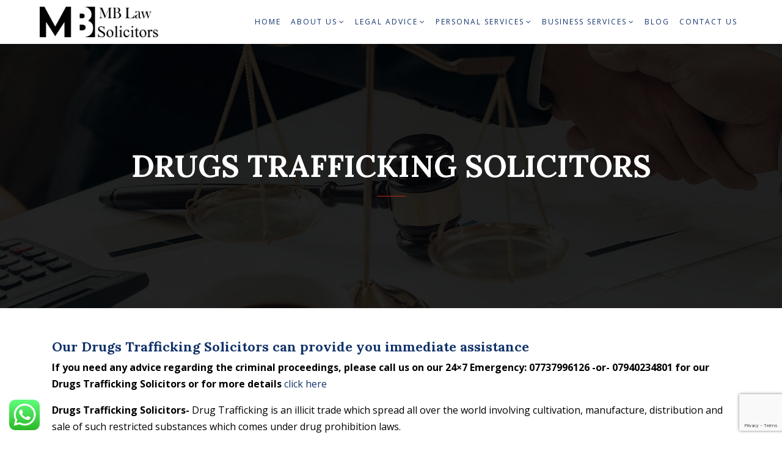

--- FILE ---
content_type: text/html; charset=UTF-8
request_url: https://www.mblawltd.com/drugs-trafficking-solicitors/
body_size: 32191
content:
<!doctype html>
<html lang="en-US">
<head>
	<meta charset="UTF-8">
	<meta name="viewport" content="width=device-width, initial-scale=1">
	<link rel="profile" href="https://gmpg.org/xfn/11">

	<meta name='robots' content='index, follow, max-image-preview:large, max-snippet:-1, max-video-preview:-1' />

	<!-- This site is optimized with the Yoast SEO plugin v24.5 - https://yoast.com/wordpress/plugins/seo/ -->
	<title>Drugs Trafficking Law in Hounslow | Drugs Trafficking Solicitors</title>
	<meta name="description" content="Accused of Selling or importing Dangerous as well as class B and c Drugs! Get Immediate Advice, Services From us Expert of Drugs Trafficking Law in Hounslow" />
	<link rel="canonical" href="https://www.mblawltd.com/drugs-trafficking-solicitors/" />
	<meta property="og:locale" content="en_US" />
	<meta property="og:type" content="article" />
	<meta property="og:title" content="Drugs Trafficking Law in Hounslow | Drugs Trafficking Solicitors" />
	<meta property="og:description" content="Accused of Selling or importing Dangerous as well as class B and c Drugs! Get Immediate Advice, Services From us Expert of Drugs Trafficking Law in Hounslow" />
	<meta property="og:url" content="https://www.mblawltd.com/drugs-trafficking-solicitors/" />
	<meta property="og:site_name" content="MB LAW LTD - MB Law Solicitors" />
	<meta property="article:modified_time" content="2022-04-08T05:14:00+00:00" />
	<meta name="twitter:card" content="summary_large_image" />
	<meta name="twitter:title" content="Drugs Trafficking Law in Hounslow | Drugs Trafficking Solicitors" />
	<meta name="twitter:description" content="Accused of Selling or importing Dangerous as well as class B and c Drugs! Get Immediate Advice, Services From us Expert of Drugs Trafficking Law in Hounslow" />
	<meta name="twitter:label1" content="Est. reading time" />
	<meta name="twitter:data1" content="3 minutes" />
	<script type="application/ld+json" class="yoast-schema-graph">{"@context":"https://schema.org","@graph":[{"@type":"WebPage","@id":"https://www.mblawltd.com/drugs-trafficking-solicitors/","url":"https://www.mblawltd.com/drugs-trafficking-solicitors/","name":"Drugs Trafficking Law in Hounslow | Drugs Trafficking Solicitors","isPartOf":{"@id":"https://www.mblawltd.com/#website"},"datePublished":"2021-09-25T06:24:47+00:00","dateModified":"2022-04-08T05:14:00+00:00","description":"Accused of Selling or importing Dangerous as well as class B and c Drugs! Get Immediate Advice, Services From us Expert of Drugs Trafficking Law in Hounslow","inLanguage":"en-US","potentialAction":[{"@type":"ReadAction","target":["https://www.mblawltd.com/drugs-trafficking-solicitors/"]}]},{"@type":"WebSite","@id":"https://www.mblawltd.com/#website","url":"https://www.mblawltd.com/","name":"MB LAW LTD - MB Law Solicitors","description":"MB LAW LTD - MB Law Solicitors","publisher":{"@id":"https://www.mblawltd.com/#organization"},"potentialAction":[{"@type":"SearchAction","target":{"@type":"EntryPoint","urlTemplate":"https://www.mblawltd.com/?s={search_term_string}"},"query-input":{"@type":"PropertyValueSpecification","valueRequired":true,"valueName":"search_term_string"}}],"inLanguage":"en-US"},{"@type":"Organization","@id":"https://www.mblawltd.com/#organization","name":"MB LAW LTD - MB Law Solicitors","url":"https://www.mblawltd.com/","logo":{"@type":"ImageObject","inLanguage":"en-US","@id":"https://www.mblawltd.com/#/schema/logo/image/","url":"https://www.mblawltd.com/wp-content/uploads/2021/09/MBLAW.png","contentUrl":"https://www.mblawltd.com/wp-content/uploads/2021/09/MBLAW.png","width":311,"height":75,"caption":"MB LAW LTD - MB Law Solicitors"},"image":{"@id":"https://www.mblawltd.com/#/schema/logo/image/"}}]}</script>
	<!-- / Yoast SEO plugin. -->


<link rel='dns-prefetch' href='//fonts.googleapis.com' />
<link rel="alternate" type="application/rss+xml" title="MB LAW LTD - MB Law Solicitors &raquo; Feed" href="https://www.mblawltd.com/feed/" />
<link rel="alternate" type="application/rss+xml" title="MB LAW LTD - MB Law Solicitors &raquo; Comments Feed" href="https://www.mblawltd.com/comments/feed/" />
<link rel="alternate" title="oEmbed (JSON)" type="application/json+oembed" href="https://www.mblawltd.com/wp-json/oembed/1.0/embed?url=https%3A%2F%2Fwww.mblawltd.com%2Fdrugs-trafficking-solicitors%2F" />
<link rel="alternate" title="oEmbed (XML)" type="text/xml+oembed" href="https://www.mblawltd.com/wp-json/oembed/1.0/embed?url=https%3A%2F%2Fwww.mblawltd.com%2Fdrugs-trafficking-solicitors%2F&#038;format=xml" />
<style id='wp-img-auto-sizes-contain-inline-css' type='text/css'>
img:is([sizes=auto i],[sizes^="auto," i]){contain-intrinsic-size:3000px 1500px}
/*# sourceURL=wp-img-auto-sizes-contain-inline-css */
</style>

<link rel='stylesheet' id='ht_ctc_main_css-css' href='https://www.mblawltd.com/wp-content/plugins/click-to-chat-for-whatsapp/new/inc/assets/css/main.css?ver=4.21' type='text/css' media='all' />
<link rel='stylesheet' id='contact-form-7-css' href='https://www.mblawltd.com/wp-content/plugins/contact-form-7/includes/css/styles.css?ver=6.1.4' type='text/css' media='all' />
<link rel='stylesheet' id='theme-core-front-css-css' href='https://www.mblawltd.com/wp-content/plugins/theme-core/inc/../css/front/style.css?ver=6.9' type='text/css' media='all' />
<link rel='stylesheet' id='parent-theme-css' href='https://www.mblawltd.com/wp-content/themes/fexa/style.css?ver=6.9' type='text/css' media='all' />
<link rel='stylesheet' id='child-theme-css' href='https://www.mblawltd.com/wp-content/themes/fexa-child/style.css?ver=6.9' type='text/css' media='all' />
<link rel='stylesheet' id='fexa-fonts-css' href='//fonts.googleapis.com/css?family=Lora%3A400%2C700%2C700i%2C700i%7COpen+Sans%3A300%2C400%2C600%2C700%2C800&#038;subset=latin%2Clatin-ext' type='text/css' media='all' />
<link rel='stylesheet' id='fexa-vendor-css' href='https://www.mblawltd.com/wp-content/themes/fexa/assets/css/vendor.css?ver=6.9' type='text/css' media='all' />
<link rel='stylesheet' id='fexa-main-css' href='https://www.mblawltd.com/wp-content/themes/fexa/assets/css/main.css?ver=6.9' type='text/css' media='all' />
<link rel='stylesheet' id='fexa-unit-css' href='https://www.mblawltd.com/wp-content/themes/fexa/assets/css/unit.css?ver=6.9' type='text/css' media='all' />
<link rel='stylesheet' id='fexa-style-css' href='https://www.mblawltd.com/wp-content/themes/fexa-child/style.css?ver=6.9' type='text/css' media='all' />
<style id='fexa-style-inline-css' type='text/css'>

        .banner-area--blog{
            background-image: url(https://www.mblawltd.com/wp-content/uploads/2021/09/headerimages-1.jpg);
    	}
    
        .fame-header{
    		box-shadow: 0 1px 2px rgba(0, 0, 0, 0.09);
    	}
    
	        footer.harry-footer{
	            background-image: url(https://www.mblawltd.com/wp-content/uploads/2019/08/footer-bg.jpg);
	    	}
	    
/*# sourceURL=fexa-style-inline-css */
</style>
<link rel='stylesheet' id='js_composer_front-css' href='https://www.mblawltd.com/wp-content/plugins/js_composer/assets/css/js_composer.min.css?ver=6.10.0' type='text/css' media='all' />
<script type="text/javascript" src="https://www.mblawltd.com/wp-includes/js/jquery/jquery.min.js?ver=3.7.1" id="jquery-core-js"></script>
<script type="text/javascript" src="https://www.mblawltd.com/wp-includes/js/jquery/jquery-migrate.min.js?ver=3.4.1" id="jquery-migrate-js"></script>
<script type="text/javascript" src="https://www.mblawltd.com/wp-content/plugins/theme-core/inc/../js/admin/el-scripts.js?ver=20151215" id="el-scripts-js"></script>
<script type="text/javascript" src="https://www.mblawltd.com/wp-content/plugins/theme-core/inc/../js/main.js?ver=20151215" id="pl-main-js"></script>
<script type="text/javascript" src="https://www.mblawltd.com/wp-content/themes/fexa/assets/js/modernizr-2.8.3.min.js?ver=1.0.0" id="modernizr-js"></script>
<link rel="https://api.w.org/" href="https://www.mblawltd.com/wp-json/" /><link rel="alternate" title="JSON" type="application/json" href="https://www.mblawltd.com/wp-json/wp/v2/pages/2631" /><link rel="EditURI" type="application/rsd+xml" title="RSD" href="https://www.mblawltd.com/xmlrpc.php?rsd" />
<meta name="generator" content="WordPress 6.9" />
<link rel='shortlink' href='https://www.mblawltd.com/?p=2631' />

		<!-- GA Google Analytics @ https://m0n.co/ga -->
		<script async src="https://www.googletagmanager.com/gtag/js?id=G-PYVRL76YSL"></script>
		<script>
			window.dataLayer = window.dataLayer || [];
			function gtag(){dataLayer.push(arguments);}
			gtag('js', new Date());
			gtag('config', 'G-PYVRL76YSL');
		</script>

	<!-- Google tag (gtag.js) -->
<script async src="https://www.googletagmanager.com/gtag/js?id=G-PYVRL76YSL"></script>
<script>
  window.dataLayer = window.dataLayer || [];
  function gtag(){dataLayer.push(arguments);}
  gtag('js', new Date());

  gtag('config', 'G-PYVRL76YSL');
</script>
<meta name="generator" content="Redux 4.5.6" />    <style>
        .tparrows.tp-leftarrow:before {
            content: 'PREV' !important;
        }
        .tparrows.tp-rightarrow:before {
            content: 'NEXT' !important;
        }
    </style>
    <meta name="ti-site-data" content="eyJyIjoiMTowITc6MCEzMDowIiwibyI6Imh0dHBzOlwvXC93d3cubWJsYXdsdGQuY29tXC93cC1hZG1pblwvYWRtaW4tYWpheC5waHA/YWN0aW9uPXRpX29ubGluZV91c2Vyc19nb29nbGUmYW1wO3A9JTJGZHJ1Z3MtdHJhZmZpY2tpbmctc29saWNpdG9ycyUyRiZhbXA7X3dwbm9uY2U9ODA1NmM4ODkxMiJ9" /><meta name="generator" content="Elementor 3.27.6; features: additional_custom_breakpoints; settings: css_print_method-external, google_font-enabled, font_display-auto">
			<style>
				.e-con.e-parent:nth-of-type(n+4):not(.e-lazyloaded):not(.e-no-lazyload),
				.e-con.e-parent:nth-of-type(n+4):not(.e-lazyloaded):not(.e-no-lazyload) * {
					background-image: none !important;
				}
				@media screen and (max-height: 1024px) {
					.e-con.e-parent:nth-of-type(n+3):not(.e-lazyloaded):not(.e-no-lazyload),
					.e-con.e-parent:nth-of-type(n+3):not(.e-lazyloaded):not(.e-no-lazyload) * {
						background-image: none !important;
					}
				}
				@media screen and (max-height: 640px) {
					.e-con.e-parent:nth-of-type(n+2):not(.e-lazyloaded):not(.e-no-lazyload),
					.e-con.e-parent:nth-of-type(n+2):not(.e-lazyloaded):not(.e-no-lazyload) * {
						background-image: none !important;
					}
				}
			</style>
			<meta name="generator" content="Powered by WPBakery Page Builder - drag and drop page builder for WordPress."/>
<noscript><style>.lazyload[data-src]{display:none !important;}</style></noscript><style>.lazyload{background-image:none !important;}.lazyload:before{background-image:none !important;}</style><meta name="generator" content="Powered by Slider Revolution 6.6.5 - responsive, Mobile-Friendly Slider Plugin for WordPress with comfortable drag and drop interface." />
<link rel="icon" href="https://www.mblawltd.com/wp-content/uploads/2021/09/cropped-favicon-32x32.png" sizes="32x32" />
<link rel="icon" href="https://www.mblawltd.com/wp-content/uploads/2021/09/cropped-favicon-192x192.png" sizes="192x192" />
<link rel="apple-touch-icon" href="https://www.mblawltd.com/wp-content/uploads/2021/09/cropped-favicon-180x180.png" />
<meta name="msapplication-TileImage" content="https://www.mblawltd.com/wp-content/uploads/2021/09/cropped-favicon-270x270.png" />
<script>function setREVStartSize(e){
			//window.requestAnimationFrame(function() {
				window.RSIW = window.RSIW===undefined ? window.innerWidth : window.RSIW;
				window.RSIH = window.RSIH===undefined ? window.innerHeight : window.RSIH;
				try {
					var pw = document.getElementById(e.c).parentNode.offsetWidth,
						newh;
					pw = pw===0 || isNaN(pw) || (e.l=="fullwidth" || e.layout=="fullwidth") ? window.RSIW : pw;
					e.tabw = e.tabw===undefined ? 0 : parseInt(e.tabw);
					e.thumbw = e.thumbw===undefined ? 0 : parseInt(e.thumbw);
					e.tabh = e.tabh===undefined ? 0 : parseInt(e.tabh);
					e.thumbh = e.thumbh===undefined ? 0 : parseInt(e.thumbh);
					e.tabhide = e.tabhide===undefined ? 0 : parseInt(e.tabhide);
					e.thumbhide = e.thumbhide===undefined ? 0 : parseInt(e.thumbhide);
					e.mh = e.mh===undefined || e.mh=="" || e.mh==="auto" ? 0 : parseInt(e.mh,0);
					if(e.layout==="fullscreen" || e.l==="fullscreen")
						newh = Math.max(e.mh,window.RSIH);
					else{
						e.gw = Array.isArray(e.gw) ? e.gw : [e.gw];
						for (var i in e.rl) if (e.gw[i]===undefined || e.gw[i]===0) e.gw[i] = e.gw[i-1];
						e.gh = e.el===undefined || e.el==="" || (Array.isArray(e.el) && e.el.length==0)? e.gh : e.el;
						e.gh = Array.isArray(e.gh) ? e.gh : [e.gh];
						for (var i in e.rl) if (e.gh[i]===undefined || e.gh[i]===0) e.gh[i] = e.gh[i-1];
											
						var nl = new Array(e.rl.length),
							ix = 0,
							sl;
						e.tabw = e.tabhide>=pw ? 0 : e.tabw;
						e.thumbw = e.thumbhide>=pw ? 0 : e.thumbw;
						e.tabh = e.tabhide>=pw ? 0 : e.tabh;
						e.thumbh = e.thumbhide>=pw ? 0 : e.thumbh;
						for (var i in e.rl) nl[i] = e.rl[i]<window.RSIW ? 0 : e.rl[i];
						sl = nl[0];
						for (var i in nl) if (sl>nl[i] && nl[i]>0) { sl = nl[i]; ix=i;}
						var m = pw>(e.gw[ix]+e.tabw+e.thumbw) ? 1 : (pw-(e.tabw+e.thumbw)) / (e.gw[ix]);
						newh =  (e.gh[ix] * m) + (e.tabh + e.thumbh);
					}
					var el = document.getElementById(e.c);
					if (el!==null && el) el.style.height = newh+"px";
					el = document.getElementById(e.c+"_wrapper");
					if (el!==null && el) {
						el.style.height = newh+"px";
						el.style.display = "block";
					}
				} catch(e){
					console.log("Failure at Presize of Slider:" + e)
				}
			//});
		  };</script>
		<style type="text/css" id="wp-custom-css">
			.contact-us-section {
    background: url('https://www.mblawltd.com/wp-content/uploads/2021/09/background-1.jpg');
    position: relative;
    background-size: cover;
    background-position: center center;
    padding-top: 200px;
    padding-bottom: 150px;
}
#easy-menu > ul > li > a {
    padding: 30px 5px;
    font-size: 13px;
    position: relative;
    text-transform: uppercase;
    font-family: "Open Sans" !important;
}
p {
	  margin-bottom: 10px;
	  font-size:16px
}
.search-box {
    display: none;
}
.contact-form .section-title {
    color: #bd291e;
}
.btn.base-bg {
    background: #bd291e;
    border-radius: 30px !important;
}
.wpb_text_column.wpb_content_element {
    color: #000 !important;
}
.our-casestudy-top h4.sbttl {
    display: none;
}
.our-casestudy-top .check-all {
    display: none;
}
.heading-lavel-4 {
    font-size: 15px;
    font-weight: 330;
}
p {
    margin-bottom: 10px;
    font-size: 16px;
}
h3 {
    font-size: 31px;
}
p {
    font-family: "Open Sans", sans-serif !important;
}
.wpb_text_column.wpb_content_element {
    color: #000 !important;
}
.box-contact.wpb_column.vc_column_container.vc_col-sm-4.vc_col-has-fill {
    padding: 10px;
}

element.style {
}
p {
    font-family: "Open Sans", sans-serif !important;
}
p {
    margin-bottom: 10px;
    font-size: 16px;
}
p {
    margin-bottom: 10px;
    font-size: 16px;
}
p {
    font-family: "Open Sans", sans-serif;
    font-weight: 400;
    line-height: 1.7;
}
p {
    margin-top: 0;
    margin-bottom: 1rem;
}
*, ::after, ::before {
    box-sizing: border-box;
}
user agent stylesheet
p {
    display: block;
    margin-block-start: 1em;
    margin-block-end: 1em;
    margin-inline-start: 0px;
    margin-inline-end: 0px;
}
body {
    color: #000000 !important;

}
#easy-menu > ul > li {
    margin: 0 5px 0 5px;
    position: relative;
}
#easy-menu > ul > li > a {
    padding: 30px 3px;
    font-size: 12px;
}
.form-group--material label {
    position: inherit;
}
ul {
    list-style: disc;
    font-size: 16px !important;
}
.practive-area {
    padding-top: 65px;
    padding-bottom: 30px;
}

.contact-us-section {
    background: url(https://www.mblawltd.com/wp-content/uploads/2021/09/background-1.jpg);
    position: relative;
    background-size: cover;
    background-position: center center;
    padding-top: 50px;
    padding-bottom: 50px;
}
.testimonial-item .client-name {
    display: none;
}
input.wpcf7-form-control.wpcf7-text.wpcf7-validates-as-required.walcf7-datetimepicker {
	 border-width: 0 0 1px 0;
    border-style: solid;
    border-color: #e5e5e5;
		width: 100%;
    border-radius: 0;
    box-shadow: 0;
    height: 45px;
    padding: 4px 0;
    font-size: 14px;
}
.form-group--material label {
    width: 100%;
}


.countact-text .mobile-number {
    font-size: 35px;
    font-weight: 700;
}

@media only screen and (min-width: 768px) {
.reviews_g {
    padding-top: 38px;
    padding-bottom: 5px;
}
	
.col-lg-3 {
        flex: 0 0 33%;
        max-width: 33%;
    }
}
img {
    height: auto;
    max-width: 100%;
    width: fit-content;
}
ul.social {
    display: none;
}

@media only screen and (max-width: 768px) {
.countact-text .mobile-number {
    font-size: 35px;
    font-weight: 700;
}
}
ul#fexa-main-menu {
    margin: 0 0 0em 0.5em !important;
}
img.transparent {
    display: none;
}		</style>
		<style type="text/css" data-type="vc_shortcodes-custom-css">.vc_custom_1632397840342{margin-top: 50px !important;margin-bottom: 50px !important;}.vc_custom_1632397840342{margin-top: 50px !important;margin-bottom: 50px !important;}</style><noscript><style> .wpb_animate_when_almost_visible { opacity: 1; }</style></noscript><style id='global-styles-inline-css' type='text/css'>
:root{--wp--preset--aspect-ratio--square: 1;--wp--preset--aspect-ratio--4-3: 4/3;--wp--preset--aspect-ratio--3-4: 3/4;--wp--preset--aspect-ratio--3-2: 3/2;--wp--preset--aspect-ratio--2-3: 2/3;--wp--preset--aspect-ratio--16-9: 16/9;--wp--preset--aspect-ratio--9-16: 9/16;--wp--preset--color--black: #000000;--wp--preset--color--cyan-bluish-gray: #abb8c3;--wp--preset--color--white: #ffffff;--wp--preset--color--pale-pink: #f78da7;--wp--preset--color--vivid-red: #cf2e2e;--wp--preset--color--luminous-vivid-orange: #ff6900;--wp--preset--color--luminous-vivid-amber: #fcb900;--wp--preset--color--light-green-cyan: #7bdcb5;--wp--preset--color--vivid-green-cyan: #00d084;--wp--preset--color--pale-cyan-blue: #8ed1fc;--wp--preset--color--vivid-cyan-blue: #0693e3;--wp--preset--color--vivid-purple: #9b51e0;--wp--preset--gradient--vivid-cyan-blue-to-vivid-purple: linear-gradient(135deg,rgb(6,147,227) 0%,rgb(155,81,224) 100%);--wp--preset--gradient--light-green-cyan-to-vivid-green-cyan: linear-gradient(135deg,rgb(122,220,180) 0%,rgb(0,208,130) 100%);--wp--preset--gradient--luminous-vivid-amber-to-luminous-vivid-orange: linear-gradient(135deg,rgb(252,185,0) 0%,rgb(255,105,0) 100%);--wp--preset--gradient--luminous-vivid-orange-to-vivid-red: linear-gradient(135deg,rgb(255,105,0) 0%,rgb(207,46,46) 100%);--wp--preset--gradient--very-light-gray-to-cyan-bluish-gray: linear-gradient(135deg,rgb(238,238,238) 0%,rgb(169,184,195) 100%);--wp--preset--gradient--cool-to-warm-spectrum: linear-gradient(135deg,rgb(74,234,220) 0%,rgb(151,120,209) 20%,rgb(207,42,186) 40%,rgb(238,44,130) 60%,rgb(251,105,98) 80%,rgb(254,248,76) 100%);--wp--preset--gradient--blush-light-purple: linear-gradient(135deg,rgb(255,206,236) 0%,rgb(152,150,240) 100%);--wp--preset--gradient--blush-bordeaux: linear-gradient(135deg,rgb(254,205,165) 0%,rgb(254,45,45) 50%,rgb(107,0,62) 100%);--wp--preset--gradient--luminous-dusk: linear-gradient(135deg,rgb(255,203,112) 0%,rgb(199,81,192) 50%,rgb(65,88,208) 100%);--wp--preset--gradient--pale-ocean: linear-gradient(135deg,rgb(255,245,203) 0%,rgb(182,227,212) 50%,rgb(51,167,181) 100%);--wp--preset--gradient--electric-grass: linear-gradient(135deg,rgb(202,248,128) 0%,rgb(113,206,126) 100%);--wp--preset--gradient--midnight: linear-gradient(135deg,rgb(2,3,129) 0%,rgb(40,116,252) 100%);--wp--preset--font-size--small: 13px;--wp--preset--font-size--medium: 20px;--wp--preset--font-size--large: 36px;--wp--preset--font-size--x-large: 42px;--wp--preset--spacing--20: 0.44rem;--wp--preset--spacing--30: 0.67rem;--wp--preset--spacing--40: 1rem;--wp--preset--spacing--50: 1.5rem;--wp--preset--spacing--60: 2.25rem;--wp--preset--spacing--70: 3.38rem;--wp--preset--spacing--80: 5.06rem;--wp--preset--shadow--natural: 6px 6px 9px rgba(0, 0, 0, 0.2);--wp--preset--shadow--deep: 12px 12px 50px rgba(0, 0, 0, 0.4);--wp--preset--shadow--sharp: 6px 6px 0px rgba(0, 0, 0, 0.2);--wp--preset--shadow--outlined: 6px 6px 0px -3px rgb(255, 255, 255), 6px 6px rgb(0, 0, 0);--wp--preset--shadow--crisp: 6px 6px 0px rgb(0, 0, 0);}:where(.is-layout-flex){gap: 0.5em;}:where(.is-layout-grid){gap: 0.5em;}body .is-layout-flex{display: flex;}.is-layout-flex{flex-wrap: wrap;align-items: center;}.is-layout-flex > :is(*, div){margin: 0;}body .is-layout-grid{display: grid;}.is-layout-grid > :is(*, div){margin: 0;}:where(.wp-block-columns.is-layout-flex){gap: 2em;}:where(.wp-block-columns.is-layout-grid){gap: 2em;}:where(.wp-block-post-template.is-layout-flex){gap: 1.25em;}:where(.wp-block-post-template.is-layout-grid){gap: 1.25em;}.has-black-color{color: var(--wp--preset--color--black) !important;}.has-cyan-bluish-gray-color{color: var(--wp--preset--color--cyan-bluish-gray) !important;}.has-white-color{color: var(--wp--preset--color--white) !important;}.has-pale-pink-color{color: var(--wp--preset--color--pale-pink) !important;}.has-vivid-red-color{color: var(--wp--preset--color--vivid-red) !important;}.has-luminous-vivid-orange-color{color: var(--wp--preset--color--luminous-vivid-orange) !important;}.has-luminous-vivid-amber-color{color: var(--wp--preset--color--luminous-vivid-amber) !important;}.has-light-green-cyan-color{color: var(--wp--preset--color--light-green-cyan) !important;}.has-vivid-green-cyan-color{color: var(--wp--preset--color--vivid-green-cyan) !important;}.has-pale-cyan-blue-color{color: var(--wp--preset--color--pale-cyan-blue) !important;}.has-vivid-cyan-blue-color{color: var(--wp--preset--color--vivid-cyan-blue) !important;}.has-vivid-purple-color{color: var(--wp--preset--color--vivid-purple) !important;}.has-black-background-color{background-color: var(--wp--preset--color--black) !important;}.has-cyan-bluish-gray-background-color{background-color: var(--wp--preset--color--cyan-bluish-gray) !important;}.has-white-background-color{background-color: var(--wp--preset--color--white) !important;}.has-pale-pink-background-color{background-color: var(--wp--preset--color--pale-pink) !important;}.has-vivid-red-background-color{background-color: var(--wp--preset--color--vivid-red) !important;}.has-luminous-vivid-orange-background-color{background-color: var(--wp--preset--color--luminous-vivid-orange) !important;}.has-luminous-vivid-amber-background-color{background-color: var(--wp--preset--color--luminous-vivid-amber) !important;}.has-light-green-cyan-background-color{background-color: var(--wp--preset--color--light-green-cyan) !important;}.has-vivid-green-cyan-background-color{background-color: var(--wp--preset--color--vivid-green-cyan) !important;}.has-pale-cyan-blue-background-color{background-color: var(--wp--preset--color--pale-cyan-blue) !important;}.has-vivid-cyan-blue-background-color{background-color: var(--wp--preset--color--vivid-cyan-blue) !important;}.has-vivid-purple-background-color{background-color: var(--wp--preset--color--vivid-purple) !important;}.has-black-border-color{border-color: var(--wp--preset--color--black) !important;}.has-cyan-bluish-gray-border-color{border-color: var(--wp--preset--color--cyan-bluish-gray) !important;}.has-white-border-color{border-color: var(--wp--preset--color--white) !important;}.has-pale-pink-border-color{border-color: var(--wp--preset--color--pale-pink) !important;}.has-vivid-red-border-color{border-color: var(--wp--preset--color--vivid-red) !important;}.has-luminous-vivid-orange-border-color{border-color: var(--wp--preset--color--luminous-vivid-orange) !important;}.has-luminous-vivid-amber-border-color{border-color: var(--wp--preset--color--luminous-vivid-amber) !important;}.has-light-green-cyan-border-color{border-color: var(--wp--preset--color--light-green-cyan) !important;}.has-vivid-green-cyan-border-color{border-color: var(--wp--preset--color--vivid-green-cyan) !important;}.has-pale-cyan-blue-border-color{border-color: var(--wp--preset--color--pale-cyan-blue) !important;}.has-vivid-cyan-blue-border-color{border-color: var(--wp--preset--color--vivid-cyan-blue) !important;}.has-vivid-purple-border-color{border-color: var(--wp--preset--color--vivid-purple) !important;}.has-vivid-cyan-blue-to-vivid-purple-gradient-background{background: var(--wp--preset--gradient--vivid-cyan-blue-to-vivid-purple) !important;}.has-light-green-cyan-to-vivid-green-cyan-gradient-background{background: var(--wp--preset--gradient--light-green-cyan-to-vivid-green-cyan) !important;}.has-luminous-vivid-amber-to-luminous-vivid-orange-gradient-background{background: var(--wp--preset--gradient--luminous-vivid-amber-to-luminous-vivid-orange) !important;}.has-luminous-vivid-orange-to-vivid-red-gradient-background{background: var(--wp--preset--gradient--luminous-vivid-orange-to-vivid-red) !important;}.has-very-light-gray-to-cyan-bluish-gray-gradient-background{background: var(--wp--preset--gradient--very-light-gray-to-cyan-bluish-gray) !important;}.has-cool-to-warm-spectrum-gradient-background{background: var(--wp--preset--gradient--cool-to-warm-spectrum) !important;}.has-blush-light-purple-gradient-background{background: var(--wp--preset--gradient--blush-light-purple) !important;}.has-blush-bordeaux-gradient-background{background: var(--wp--preset--gradient--blush-bordeaux) !important;}.has-luminous-dusk-gradient-background{background: var(--wp--preset--gradient--luminous-dusk) !important;}.has-pale-ocean-gradient-background{background: var(--wp--preset--gradient--pale-ocean) !important;}.has-electric-grass-gradient-background{background: var(--wp--preset--gradient--electric-grass) !important;}.has-midnight-gradient-background{background: var(--wp--preset--gradient--midnight) !important;}.has-small-font-size{font-size: var(--wp--preset--font-size--small) !important;}.has-medium-font-size{font-size: var(--wp--preset--font-size--medium) !important;}.has-large-font-size{font-size: var(--wp--preset--font-size--large) !important;}.has-x-large-font-size{font-size: var(--wp--preset--font-size--x-large) !important;}
/*# sourceURL=global-styles-inline-css */
</style>
<link rel='stylesheet' id='rs-plugin-settings-css' href='https://www.mblawltd.com/wp-content/plugins/revslider/public/assets/css/rs6.css?ver=6.6.5' type='text/css' media='all' />
<style id='rs-plugin-settings-inline-css' type='text/css'>
#rs-demo-id {}
/*# sourceURL=rs-plugin-settings-inline-css */
</style>
</head>
<body class="wp-singular page-template page-template-template-parts page-template-tmp-box-page page-template-template-partstmp-box-page-php page page-id-2631 wp-custom-logo wp-theme-fexa wp-child-theme-fexa-child  no-sidebar wpb-js-composer js-comp-ver-6.10.0 vc_responsive elementor-default elementor-kit-8">
                <header class="fame-header  no-transparent">
  <div class="menu-area">
    <div class="container-fluid">
      <div class="d-flex  align-items-center">
        <div class="logo-wrapper mr-auto">
          <a href="https://www.mblawltd.com/" class="logo">
            <img class="default lazyload" src="[data-uri]" alt="" data-src="https://www.mblawltd.com/wp-content/uploads/2025/11/mblawhd.png" decoding="async" data-eio-rwidth="2048" data-eio-rheight="512"><noscript><img class="default" src="https://www.mblawltd.com/wp-content/uploads/2025/11/mblawhd.png" alt="" data-eio="l"></noscript>
            <img class="transparent lazyload" src="[data-uri]" alt="" data-src="https://www.mblawltd.com/wp-content/uploads/2024/10/LOGO-WHITE.png" decoding="async" data-eio-rwidth="311" data-eio-rheight="75"><noscript><img class="transparent" src="https://www.mblawltd.com/wp-content/uploads/2024/10/LOGO-WHITE.png" alt="" data-eio="l"></noscript>
          </a>
        </div>
        <div class="nav-menu">
          <nav id="easy-menu">
            <ul id="fexa-main-menu" class="menu-list"><li id="menu-item-3616" class="menu-item menu-item-type-post_type menu-item-object-page menu-item-home menu-item-3616"><a href="https://www.mblawltd.com/">Home</a></li>
<li id="menu-item-3371" class="menu-item menu-item-type-post_type menu-item-object-page menu-item-has-children menu-item-3371"><a href="https://www.mblawltd.com/about-us/">About Us</a>
<ul class="sub-menu">
	<li id="menu-item-3412" class="menu-item menu-item-type-post_type menu-item-object-page menu-item-3412"><a href="https://www.mblawltd.com/management-and-board/">MANAGEMENT AND BOARD</a></li>
	<li id="menu-item-3411" class="menu-item menu-item-type-post_type menu-item-object-page menu-item-3411"><a href="https://www.mblawltd.com/our-team/">OUR TEAM</a></li>
	<li id="menu-item-3410" class="menu-item menu-item-type-post_type menu-item-object-page menu-item-3410"><a href="https://www.mblawltd.com/our-cases/">OUR CASES</a></li>
	<li id="menu-item-3069" class="menu-item menu-item-type-post_type menu-item-object-page menu-item-3069"><a href="https://www.mblawltd.com/romanian-legal-services/">ROMANIAN LEGAL SERVICES</a></li>
	<li id="menu-item-3546" class="menu-item menu-item-type-post_type menu-item-object-page menu-item-3546"><a href="https://www.mblawltd.com/middle-east-desk/">MIDDLE EAST DESK</a></li>
	<li id="menu-item-3061" class="menu-item menu-item-type-post_type menu-item-object-page menu-item-has-children menu-item-3061"><a href="https://www.mblawltd.com/careers/">CAREERS</a>
	<ul class="sub-menu">
		<li id="menu-item-3062" class="menu-item menu-item-type-post_type menu-item-object-page menu-item-3062"><a href="https://www.mblawltd.com/recruitment-procedure/">RECRUITMENT PROCEDURE</a></li>
		<li id="menu-item-3063" class="menu-item menu-item-type-post_type menu-item-object-page menu-item-3063"><a href="https://www.mblawltd.com/current-vacancies/">CURRENT VACANCIES</a></li>
		<li id="menu-item-3064" class="menu-item menu-item-type-post_type menu-item-object-page menu-item-3064"><a href="https://www.mblawltd.com/work-experience-placement/">WORK EXPERIENCE PLACEMENT</a></li>
		<li id="menu-item-3065" class="menu-item menu-item-type-post_type menu-item-object-page menu-item-3065"><a href="https://www.mblawltd.com/why-choose-us/">WHY CHOOSE US</a></li>
		<li id="menu-item-4236" class="menu-item menu-item-type-post_type menu-item-object-page menu-item-4236"><a href="https://www.mblawltd.com/legal-apprenticeship-program/">APPRENTICE PROGRAM AT MB LAW LTD</a></li>
	</ul>
</li>
	<li id="menu-item-3070" class="menu-item menu-item-type-post_type menu-item-object-page menu-item-has-children menu-item-3070"><a href="https://www.mblawltd.com/useful-links/">USEFUL LINKS</a>
	<ul class="sub-menu">
		<li id="menu-item-3071" class="menu-item menu-item-type-post_type menu-item-object-page menu-item-3071"><a href="https://www.mblawltd.com/complaints-procedure/">COMPLAINTS PROCEDURE</a></li>
		<li id="menu-item-3548" class="menu-item menu-item-type-post_type menu-item-object-page menu-item-3548"><a href="https://www.mblawltd.com/privacy-policy/">PRIVACY POLICY</a></li>
	</ul>
</li>
	<li id="menu-item-4291" class="menu-item menu-item-type-post_type menu-item-object-page menu-item-4291"><a href="https://www.mblawltd.com/understanding-the-legal-ombudsman-according-to-the-sra-in-the-uk/">LEGAL OMBUDSMAN</a></li>
</ul>
</li>
<li id="menu-item-2162" class="menu-item menu-item-type-custom menu-item-object-custom menu-item-has-children menu-item-2162"><a href="https://www.mblawltd.com/legal-advice/">LEGAL ADVICE</a>
<ul class="sub-menu">
	<li id="menu-item-2901" class="menu-item menu-item-type-post_type menu-item-object-page menu-item-2901"><a href="https://www.mblawltd.com/police-station/">POLICE STATION</a></li>
	<li id="menu-item-2900" class="menu-item menu-item-type-post_type menu-item-object-page menu-item-2900"><a href="https://www.mblawltd.com/magistrates-courts/">MAGISTRATES COURTS</a></li>
	<li id="menu-item-2896" class="menu-item menu-item-type-post_type menu-item-object-page menu-item-2896"><a href="https://www.mblawltd.com/youth-courts/">YOUTH COURTS</a></li>
	<li id="menu-item-2899" class="menu-item menu-item-type-post_type menu-item-object-page menu-item-2899"><a href="https://www.mblawltd.com/crown-courts/">CROWN COURTS</a></li>
	<li id="menu-item-2898" class="menu-item menu-item-type-post_type menu-item-object-page menu-item-2898"><a href="https://www.mblawltd.com/court-of-appeal/">COURT OF APPEALS</a></li>
</ul>
</li>
<li id="menu-item-2934" class="menu-item menu-item-type-custom menu-item-object-custom current-menu-ancestor menu-item-has-children menu-item-2934"><a href="#">Personal Services</a>
<ul class="sub-menu">
	<li id="menu-item-3861" class="menu-item menu-item-type-post_type menu-item-object-page current-menu-ancestor current-menu-parent current_page_parent current_page_ancestor menu-item-has-children menu-item-3861"><a href="https://www.mblawltd.com/criminal-defence-solicitors-london/">Criminal Defence Solicitors in London</a>
	<ul class="sub-menu">
		<li id="menu-item-2968" class="menu-item menu-item-type-post_type menu-item-object-page menu-item-2968"><a href="https://www.mblawltd.com/assault-solicitors/">ASSAULT SOLICITORS</a></li>
		<li id="menu-item-2952" class="menu-item menu-item-type-post_type menu-item-object-page menu-item-2952"><a href="https://www.mblawltd.com/common-assault-solicitors/">COMMON ASSAULT SOLICITORS</a></li>
		<li id="menu-item-2954" class="menu-item menu-item-type-post_type menu-item-object-page menu-item-2954"><a href="https://www.mblawltd.com/criminal-damage-solicitors/">CRIMINAL DAMAGE SOLICITORS</a></li>
		<li id="menu-item-2965" class="menu-item menu-item-type-post_type menu-item-object-page menu-item-2965"><a href="https://www.mblawltd.com/child-care-solicitors/">CHILD CARE SOLICITORS</a></li>
		<li id="menu-item-2971" class="menu-item menu-item-type-post_type menu-item-object-page menu-item-2971"><a href="https://www.mblawltd.com/murder-solicitors/">MURDER SOLICITORS</a></li>
		<li id="menu-item-2974" class="menu-item menu-item-type-post_type menu-item-object-page current-menu-item page_item page-item-2631 current_page_item menu-item-2974"><a href="https://www.mblawltd.com/drugs-trafficking-solicitors/" aria-current="page">DRUGS TRAFFICKING SOLICITORS</a></li>
		<li id="menu-item-2970" class="menu-item menu-item-type-post_type menu-item-object-page menu-item-2970"><a href="https://www.mblawltd.com/sexual-offence-solicitors/">SEXUAL OFFENCE SOLICITORS</a></li>
		<li id="menu-item-2948" class="menu-item menu-item-type-post_type menu-item-object-page menu-item-2948"><a href="https://www.mblawltd.com/confiscation-solicitors/">CONFISCATION SOLICITORS</a></li>
		<li id="menu-item-2981" class="menu-item menu-item-type-post_type menu-item-object-page menu-item-2981"><a href="https://www.mblawltd.com/dangerous-driving-solicitors/">DANGEROUS DRIVING SOLICITORS</a></li>
		<li id="menu-item-3122" class="menu-item menu-item-type-post_type menu-item-object-page menu-item-3122"><a href="https://www.mblawltd.com/extradition-solicitors/">EXTRADITION SOLICITORS</a></li>
		<li id="menu-item-2953" class="menu-item menu-item-type-post_type menu-item-object-page menu-item-2953"><a href="https://www.mblawltd.com/contempt-of-court-order/">CONTEMPT OF COURT ORDER</a></li>
		<li id="menu-item-2958" class="menu-item menu-item-type-post_type menu-item-object-page menu-item-2958"><a href="https://www.mblawltd.com/public-order-offences/">PUBLIC ORDER OFFENCES</a></li>
		<li id="menu-item-2962" class="menu-item menu-item-type-post_type menu-item-object-page menu-item-2962"><a href="https://www.mblawltd.com/anti-social-behaviour-orders-asbo/">ANTI SOCIAL BEHAVIOUR ORDERS (ASBO)</a></li>
	</ul>
</li>
	<li id="menu-item-2999" class="menu-item menu-item-type-custom menu-item-object-custom menu-item-has-children menu-item-2999"><a href="https://www.mblawltd.com/divorce-solicitors/">DIVORCE SOLICITORS</a>
	<ul class="sub-menu">
		<li id="menu-item-2991" class="menu-item menu-item-type-post_type menu-item-object-page menu-item-2991"><a href="https://www.mblawltd.com/divorce-advice/">DIVORCE ADVICE</a></li>
		<li id="menu-item-2992" class="menu-item menu-item-type-post_type menu-item-object-page menu-item-2992"><a href="https://www.mblawltd.com/filing-a-divorce/">FILING A DIVORCE</a></li>
		<li id="menu-item-2993" class="menu-item menu-item-type-post_type menu-item-object-page menu-item-2993"><a href="https://www.mblawltd.com/you-rights-divorce/">YOU RIGHTS – DIVORCE</a></li>
		<li id="menu-item-2994" class="menu-item menu-item-type-post_type menu-item-object-page menu-item-2994"><a href="https://www.mblawltd.com/legal-separation/">LEGAL SEPARATION</a></li>
		<li id="menu-item-3004" class="menu-item menu-item-type-post_type menu-item-object-page menu-item-3004"><a href="https://www.mblawltd.com/adultery-divorce/">ADULTERY &#038; DIVORCE</a></li>
		<li id="menu-item-3000" class="menu-item menu-item-type-post_type menu-item-object-page menu-item-3000"><a href="https://www.mblawltd.com/annulment/">ANNULMENT</a></li>
		<li id="menu-item-3001" class="menu-item menu-item-type-post_type menu-item-object-page menu-item-3001"><a href="https://www.mblawltd.com/bankruptcy-divorce/">BANKRUPTCY &#038; DIVORCE</a></li>
		<li id="menu-item-3002" class="menu-item menu-item-type-post_type menu-item-object-page menu-item-3002"><a href="https://www.mblawltd.com/contested-uncontested-divorce/">CONTESTED/UNCONTESTED DIVORCE</a></li>
		<li id="menu-item-3003" class="menu-item menu-item-type-post_type menu-item-object-page menu-item-3003"><a href="https://www.mblawltd.com/pensions-and-divorce/">PENSIONS AND DIVORCE</a></li>
	</ul>
</li>
	<li id="menu-item-3863" class="menu-item menu-item-type-post_type menu-item-object-page menu-item-has-children menu-item-3863"><a href="https://www.mblawltd.com/family-law/">FAMILY LAW</a>
	<ul class="sub-menu">
		<li id="menu-item-3008" class="menu-item menu-item-type-post_type menu-item-object-page menu-item-3008"><a href="https://www.mblawltd.com/domestic-violence-and-abuse/">DOMESTIC VIOLENCE AND ABUSE</a></li>
		<li id="menu-item-3009" class="menu-item menu-item-type-post_type menu-item-object-page menu-item-3009"><a href="https://www.mblawltd.com/mediation/">MEDIATION</a></li>
		<li id="menu-item-3010" class="menu-item menu-item-type-post_type menu-item-object-page menu-item-3010"><a href="https://www.mblawltd.com/family-mediation/">FAMILY MEDIATION</a></li>
		<li id="menu-item-3011" class="menu-item menu-item-type-post_type menu-item-object-page menu-item-3011"><a href="https://www.mblawltd.com/family-mediation-solutions/">FAMILY MEDIATION SOLUTIONS</a></li>
		<li id="menu-item-3013" class="menu-item menu-item-type-post_type menu-item-object-page menu-item-3013"><a href="https://www.mblawltd.com/cohabitation/">COHABITATION</a></li>
		<li id="menu-item-3014" class="menu-item menu-item-type-post_type menu-item-object-page menu-item-3014"><a href="https://www.mblawltd.com/family-dispute/">FAMILY DISPUTE</a></li>
		<li id="menu-item-3015" class="menu-item menu-item-type-post_type menu-item-object-page menu-item-3015"><a href="https://www.mblawltd.com/collaborative-family-law/">COLLABORATIVE FAMILY LAW</a></li>
		<li id="menu-item-3017" class="menu-item menu-item-type-post_type menu-item-object-page menu-item-3017"><a href="https://www.mblawltd.com/child-adoption/">CHILD ADOPTION</a></li>
		<li id="menu-item-3018" class="menu-item menu-item-type-post_type menu-item-object-page menu-item-3018"><a href="https://www.mblawltd.com/wardship/">WARDSHIP</a></li>
		<li id="menu-item-3020" class="menu-item menu-item-type-post_type menu-item-object-page menu-item-3020"><a href="https://www.mblawltd.com/parental-rights-and-responsibilities/">PARENTAL RIGHTS AND RESPONSIBILITIES</a></li>
	</ul>
</li>
	<li id="menu-item-3328" class="menu-item menu-item-type-post_type menu-item-object-page menu-item-3328"><a href="https://www.mblawltd.com/child-care-proceedings/">CHILD CARE PROCEEDINGS</a></li>
	<li id="menu-item-3029" class="menu-item menu-item-type-post_type menu-item-object-page menu-item-has-children menu-item-3029"><a href="https://www.mblawltd.com/driving-offence/">MOTORING OFFENCE</a>
	<ul class="sub-menu">
		<li id="menu-item-3031" class="menu-item menu-item-type-post_type menu-item-object-page menu-item-3031"><a href="https://www.mblawltd.com/drink-driving/">DRINK DRIVING</a></li>
		<li id="menu-item-3036" class="menu-item menu-item-type-post_type menu-item-object-page menu-item-3036"><a href="https://www.mblawltd.com/careless-driving/">CARELESS DRIVING</a></li>
		<li id="menu-item-3033" class="menu-item menu-item-type-post_type menu-item-object-page menu-item-3033"><a href="https://www.mblawltd.com/drug-driving/">DRUG DRIVING</a></li>
		<li id="menu-item-3032" class="menu-item menu-item-type-post_type menu-item-object-page menu-item-3032"><a href="https://www.mblawltd.com/driving-without-insurance/">DRIVING WITHOUT INSURANCE</a></li>
		<li id="menu-item-3034" class="menu-item menu-item-type-post_type menu-item-object-page menu-item-3034"><a href="https://www.mblawltd.com/failure-to-provide-specimen/">FAILURE TO PROVIDE SPECIMEN</a></li>
		<li id="menu-item-3038" class="menu-item menu-item-type-post_type menu-item-object-page menu-item-3038"><a href="https://www.mblawltd.com/speeding-offence-guilty-plea/">FEES</a></li>
		<li id="menu-item-3037" class="menu-item menu-item-type-post_type menu-item-object-page menu-item-3037"><a href="https://www.mblawltd.com/speeding-offences-defences/">SPEEDING OFFENCES &#038; DEFENCES</a></li>
	</ul>
</li>
	<li id="menu-item-3050" class="menu-item menu-item-type-post_type menu-item-object-page menu-item-has-children menu-item-3050"><a href="https://www.mblawltd.com/wills-trusts-probate/">WILLS, TRUSTS &#038; PROBATE</a>
	<ul class="sub-menu">
		<li id="menu-item-3051" class="menu-item menu-item-type-post_type menu-item-object-page menu-item-3051"><a href="https://www.mblawltd.com/deceased-has-left-a-will-in-a-non-taxable-estate/">DECEASED HAS LEFT A WILL IN A NON-TAXABLE ESTATE</a></li>
	</ul>
</li>
	<li id="menu-item-3046" class="menu-item menu-item-type-post_type menu-item-object-page menu-item-3046"><a href="https://www.mblawltd.com/immigration/">IMMIGRATION</a></li>
	<li id="menu-item-3547" class="menu-item menu-item-type-post_type menu-item-object-page menu-item-3547"><a href="https://www.mblawltd.com/encro-chat/">ENCRO CHAT</a></li>
	<li id="menu-item-3052" class="menu-item menu-item-type-post_type menu-item-object-page menu-item-3052"><a href="https://www.mblawltd.com/prison-law/">PRISON LAW</a></li>
	<li id="menu-item-3053" class="menu-item menu-item-type-post_type menu-item-object-page menu-item-3053"><a href="https://www.mblawltd.com/personal-injury/">PERSONAL INJURY</a></li>
	<li id="menu-item-3054" class="menu-item menu-item-type-post_type menu-item-object-page menu-item-has-children menu-item-3054"><a href="https://www.mblawltd.com/work-and-employment/">WORK AND EMPLOYMENT</a>
	<ul class="sub-menu">
		<li id="menu-item-3055" class="menu-item menu-item-type-post_type menu-item-object-page menu-item-3055"><a href="https://www.mblawltd.com/fees/">FEES</a></li>
	</ul>
</li>
	<li id="menu-item-3043" class="menu-item menu-item-type-post_type menu-item-object-page menu-item-3043"><a href="https://www.mblawltd.com/judicial-review/">JUDICIAL REVIEW</a></li>
</ul>
</li>
<li id="menu-item-2895" class="menu-item menu-item-type-custom menu-item-object-custom menu-item-has-children menu-item-2895"><a href="#">Business Services</a>
<ul class="sub-menu">
	<li id="menu-item-2903" class="menu-item menu-item-type-post_type menu-item-object-page menu-item-2903"><a href="https://www.mblawltd.com/commercial-law/">COMMERCIAL LAW</a></li>
	<li id="menu-item-2904" class="menu-item menu-item-type-custom menu-item-object-custom menu-item-has-children menu-item-2904"><a href="#">FRAUD LAW</a>
	<ul class="sub-menu">
		<li id="menu-item-2905" class="menu-item menu-item-type-post_type menu-item-object-page menu-item-2905"><a href="https://www.mblawltd.com/mortgage-fraud-solicitors/">MORTGAGE FRAUD SOLICITORS</a></li>
		<li id="menu-item-2907" class="menu-item menu-item-type-post_type menu-item-object-page menu-item-2907"><a href="https://www.mblawltd.com/money-laundering-fraud/">MONEY LAUNDERING FRAUD</a></li>
		<li id="menu-item-2908" class="menu-item menu-item-type-post_type menu-item-object-page menu-item-2908"><a href="https://www.mblawltd.com/mtic-vat-fraud/">MTIC VAT FRAUD</a></li>
		<li id="menu-item-2909" class="menu-item menu-item-type-post_type menu-item-object-page menu-item-2909"><a href="https://www.mblawltd.com/pension-fraud/">PENSION FRAUD</a></li>
		<li id="menu-item-2910" class="menu-item menu-item-type-post_type menu-item-object-page menu-item-2910"><a href="https://www.mblawltd.com/public-sector-fraud/">PUBLIC SECTOR FRAUD</a></li>
		<li id="menu-item-3109" class="menu-item menu-item-type-post_type menu-item-object-page menu-item-3109"><a href="https://www.mblawltd.com/boiler-room-fraud/">BOILER ROOM FRAUD</a></li>
		<li id="menu-item-3110" class="menu-item menu-item-type-post_type menu-item-object-page menu-item-3110"><a href="https://www.mblawltd.com/bribery-and-corruption/">BRIBERY AND CORRUPTION</a></li>
		<li id="menu-item-3113" class="menu-item menu-item-type-post_type menu-item-object-page menu-item-3113"><a href="https://www.mblawltd.com/benefit-fraud/">BENEFIT FRAUD</a></li>
		<li id="menu-item-2911" class="menu-item menu-item-type-post_type menu-item-object-page menu-item-2911"><a href="https://www.mblawltd.com/investment-fraud/">INVESTMENT FRAUD</a></li>
	</ul>
</li>
	<li id="menu-item-3074" class="menu-item menu-item-type-post_type menu-item-object-page menu-item-has-children menu-item-3074"><a href="https://www.mblawltd.com/civil-litigation/">CIVIL LITIGATION</a>
	<ul class="sub-menu">
		<li id="menu-item-3076" class="menu-item menu-item-type-post_type menu-item-object-page menu-item-3076"><a href="https://www.mblawltd.com/debt-recovery/">DEBT RECOVERY</a></li>
		<li id="menu-item-3079" class="menu-item menu-item-type-post_type menu-item-object-page menu-item-3079"><a href="https://www.mblawltd.com/insurance-disputes/">INSURANCE DISPUTES</a></li>
		<li id="menu-item-3080" class="menu-item menu-item-type-post_type menu-item-object-page menu-item-3080"><a href="https://www.mblawltd.com/consumer-rights-and-disputes/">CONSUMER RIGHTS AND DISPUTES</a></li>
		<li id="menu-item-3081" class="menu-item menu-item-type-post_type menu-item-object-page menu-item-3081"><a href="https://www.mblawltd.com/property-disputes/">PROPERTY DISPUTES</a></li>
		<li id="menu-item-3082" class="menu-item menu-item-type-post_type menu-item-object-page menu-item-3082"><a href="https://www.mblawltd.com/civil-partnership/">CIVIL PARTNERSHIP</a></li>
		<li id="menu-item-3078" class="menu-item menu-item-type-post_type menu-item-object-page menu-item-3078"><a href="https://www.mblawltd.com/contract-disputes/">CONTRACT DISPUTES</a></li>
		<li id="menu-item-3077" class="menu-item menu-item-type-post_type menu-item-object-page menu-item-3077"><a href="https://www.mblawltd.com/dispute-resolution/">DISPUTE RESOLUTION</a></li>
	</ul>
</li>
	<li id="menu-item-3085" class="menu-item menu-item-type-post_type menu-item-object-page menu-item-3085"><a href="https://www.mblawltd.com/commercial-contract-law/">COMMERCIAL CONTRACT LAW</a></li>
	<li id="menu-item-2922" class="menu-item menu-item-type-post_type menu-item-object-page menu-item-2922"><a href="https://www.mblawltd.com/employment-law/">EMPLOYMENT LAW</a></li>
	<li id="menu-item-2926" class="menu-item menu-item-type-post_type menu-item-object-page menu-item-has-children menu-item-2926"><a href="https://www.mblawltd.com/banking-fraud/">BANKING FRAUD</a>
	<ul class="sub-menu">
		<li id="menu-item-2924" class="menu-item menu-item-type-post_type menu-item-object-page menu-item-2924"><a href="https://www.mblawltd.com/cheque-fraud/">CHEQUE FRAUD</a></li>
		<li id="menu-item-2928" class="menu-item menu-item-type-post_type menu-item-object-page menu-item-2928"><a href="https://www.mblawltd.com/debit-credit-card-frauds/">DEBIT / CREDIT CARD FRAUDS</a></li>
	</ul>
</li>
	<li id="menu-item-2931" class="menu-item menu-item-type-post_type menu-item-object-page menu-item-2931"><a href="https://www.mblawltd.com/business-planning-and-development/">BUSINESS PLANNING AND DEVELOPMENT</a></li>
	<li id="menu-item-2932" class="menu-item menu-item-type-post_type menu-item-object-page menu-item-2932"><a href="https://www.mblawltd.com/intellectual-property-rights/">INTELLECTUAL PROPERTY RIGHTS</a></li>
	<li id="menu-item-3086" class="menu-item menu-item-type-post_type menu-item-object-page menu-item-has-children menu-item-3086"><a href="https://www.mblawltd.com/cyber-crime-law/">CYBER CRIME LAW</a>
	<ul class="sub-menu">
		<li id="menu-item-3088" class="menu-item menu-item-type-post_type menu-item-object-page menu-item-3088"><a href="https://www.mblawltd.com/phishing-scam-defence-solicitors/">PHISHING SCAM DEFENCE SOLICITORS</a></li>
		<li id="menu-item-3089" class="menu-item menu-item-type-post_type menu-item-object-page menu-item-3089"><a href="https://www.mblawltd.com/identity-fraud-solicitors/">IDENTITY FRAUD SOLICITORS</a></li>
		<li id="menu-item-3090" class="menu-item menu-item-type-post_type menu-item-object-page menu-item-3090"><a href="https://www.mblawltd.com/online-pharming-fraud/">ONLINE PHARMING FRAUD</a></li>
	</ul>
</li>
	<li id="menu-item-3800" class="menu-item menu-item-type-custom menu-item-object-custom menu-item-has-children menu-item-3800"><a href="#">IMMIGRATION</a>
	<ul class="sub-menu">
		<li id="menu-item-3799" class="menu-item menu-item-type-post_type menu-item-object-page menu-item-3799"><a href="https://www.mblawltd.com/do-business-in-the-uk/">DO BUSINESS IN THE UK</a></li>
		<li id="menu-item-3935" class="menu-item menu-item-type-post_type menu-item-object-page menu-item-3935"><a href="https://www.mblawltd.com/ukraine-family-visa-scheme/">Ukraine Family Visa Scheme</a></li>
	</ul>
</li>
</ul>
</li>
<li id="menu-item-3120" class="menu-item menu-item-type-post_type menu-item-object-page menu-item-3120"><a href="https://www.mblawltd.com/blog/">Blog</a></li>
<li id="menu-item-3477" class="menu-item menu-item-type-post_type menu-item-object-page menu-item-3477"><a href="https://www.mblawltd.com/contact-us/">Contact Us</a></li>
</ul> 
          </nav> 
        </div>
        <div class="d-flex align-items-center">
          <div class="search-box">
            <a href="#!">
              <svg version="1.1" class="svg-base-width" xmlns="http://www.w3.org/2000/svg" viewBox="0 0 512 512" xmlns:xlink="http://www.w3.org/1999/xlink" enable-background="new 0 0 512 512">
                <g>
                  <path d="M495,466.2L377.2,348.4c29.2-35.6,46.8-81.2,46.8-130.9C424,103.5,331.5,11,217.5,11C103.4,11,11,103.5,11,217.5   S103.4,424,217.5,424c49.7,0,95.2-17.5,130.8-46.7L466.1,495c8,8,20.9,8,28.9,0C503,487.1,503,474.1,495,466.2z M217.5,382.9   C126.2,382.9,52,308.7,52,217.5S126.2,52,217.5,52C308.7,52,383,126.3,383,217.5S308.7,382.9,217.5,382.9z"/>
                </g>
              </svg>
            </a> 
                        <div class="top-search-input-wrap">
              <span class="close-icon"><i class="icon-icomooon-close"></i></span>
              <div class="top-search-overlay"></div>
              <form action="https://www.mblawltd.com/" method="get">
                <div class="search-wrap">
                  <div class="search  pull-right educon-top-search">
                    <div class="sp_search_input"> 
                      <input maxlength="200" class="pull-right" type="text" placeholder="Search" value="" name="s"> 
                      <input type="submit" class="sp_search_submit"> 
                    </div>
                  </div>
                </div>
              </form>
            </div>
          </div>
          <!--/.search-box -->
          <a href="#" class="d-xl-none d-lg-none ml-3 bar-menu" id="humbarger-icon"><i class="fa fa-bars"></i></a>
        </div>
      </div>
    </div>
  </div>
  <nav class="mobile-background-nav">
    <div class="mobile-inner">
      <span class="mobile-menu-close"><i class="icon-icomooon-close"></i></span>
      <ul id="fexa-mobile-menu" class="menu-accordion"><li class="menu-item menu-item-type-post_type menu-item-object-page menu-item-home menu-item-3616"><a href="https://www.mblawltd.com/">Home</a></li>
<li class="menu-item menu-item-type-post_type menu-item-object-page menu-item-has-children menu-item-3371"><a href="https://www.mblawltd.com/about-us/">About Us</a>
<ul class="sub-menu">
	<li class="menu-item menu-item-type-post_type menu-item-object-page menu-item-3412"><a href="https://www.mblawltd.com/management-and-board/">MANAGEMENT AND BOARD</a></li>
	<li class="menu-item menu-item-type-post_type menu-item-object-page menu-item-3411"><a href="https://www.mblawltd.com/our-team/">OUR TEAM</a></li>
	<li class="menu-item menu-item-type-post_type menu-item-object-page menu-item-3410"><a href="https://www.mblawltd.com/our-cases/">OUR CASES</a></li>
	<li class="menu-item menu-item-type-post_type menu-item-object-page menu-item-3069"><a href="https://www.mblawltd.com/romanian-legal-services/">ROMANIAN LEGAL SERVICES</a></li>
	<li class="menu-item menu-item-type-post_type menu-item-object-page menu-item-3546"><a href="https://www.mblawltd.com/middle-east-desk/">MIDDLE EAST DESK</a></li>
	<li class="menu-item menu-item-type-post_type menu-item-object-page menu-item-has-children menu-item-3061"><a href="https://www.mblawltd.com/careers/">CAREERS</a>
	<ul class="sub-menu">
		<li class="menu-item menu-item-type-post_type menu-item-object-page menu-item-3062"><a href="https://www.mblawltd.com/recruitment-procedure/">RECRUITMENT PROCEDURE</a></li>
		<li class="menu-item menu-item-type-post_type menu-item-object-page menu-item-3063"><a href="https://www.mblawltd.com/current-vacancies/">CURRENT VACANCIES</a></li>
		<li class="menu-item menu-item-type-post_type menu-item-object-page menu-item-3064"><a href="https://www.mblawltd.com/work-experience-placement/">WORK EXPERIENCE PLACEMENT</a></li>
		<li class="menu-item menu-item-type-post_type menu-item-object-page menu-item-3065"><a href="https://www.mblawltd.com/why-choose-us/">WHY CHOOSE US</a></li>
		<li class="menu-item menu-item-type-post_type menu-item-object-page menu-item-4236"><a href="https://www.mblawltd.com/legal-apprenticeship-program/">APPRENTICE PROGRAM AT MB LAW LTD</a></li>
	</ul>
</li>
	<li class="menu-item menu-item-type-post_type menu-item-object-page menu-item-has-children menu-item-3070"><a href="https://www.mblawltd.com/useful-links/">USEFUL LINKS</a>
	<ul class="sub-menu">
		<li class="menu-item menu-item-type-post_type menu-item-object-page menu-item-3071"><a href="https://www.mblawltd.com/complaints-procedure/">COMPLAINTS PROCEDURE</a></li>
		<li class="menu-item menu-item-type-post_type menu-item-object-page menu-item-3548"><a href="https://www.mblawltd.com/privacy-policy/">PRIVACY POLICY</a></li>
	</ul>
</li>
	<li class="menu-item menu-item-type-post_type menu-item-object-page menu-item-4291"><a href="https://www.mblawltd.com/understanding-the-legal-ombudsman-according-to-the-sra-in-the-uk/">LEGAL OMBUDSMAN</a></li>
</ul>
</li>
<li class="menu-item menu-item-type-custom menu-item-object-custom menu-item-has-children menu-item-2162"><a href="https://www.mblawltd.com/legal-advice/">LEGAL ADVICE</a>
<ul class="sub-menu">
	<li class="menu-item menu-item-type-post_type menu-item-object-page menu-item-2901"><a href="https://www.mblawltd.com/police-station/">POLICE STATION</a></li>
	<li class="menu-item menu-item-type-post_type menu-item-object-page menu-item-2900"><a href="https://www.mblawltd.com/magistrates-courts/">MAGISTRATES COURTS</a></li>
	<li class="menu-item menu-item-type-post_type menu-item-object-page menu-item-2896"><a href="https://www.mblawltd.com/youth-courts/">YOUTH COURTS</a></li>
	<li class="menu-item menu-item-type-post_type menu-item-object-page menu-item-2899"><a href="https://www.mblawltd.com/crown-courts/">CROWN COURTS</a></li>
	<li class="menu-item menu-item-type-post_type menu-item-object-page menu-item-2898"><a href="https://www.mblawltd.com/court-of-appeal/">COURT OF APPEALS</a></li>
</ul>
</li>
<li class="menu-item menu-item-type-custom menu-item-object-custom current-menu-ancestor menu-item-has-children menu-item-2934"><a href="#">Personal Services</a>
<ul class="sub-menu">
	<li class="menu-item menu-item-type-post_type menu-item-object-page current-menu-ancestor current-menu-parent current_page_parent current_page_ancestor menu-item-has-children menu-item-3861"><a href="https://www.mblawltd.com/criminal-defence-solicitors-london/">Criminal Defence Solicitors in London</a>
	<ul class="sub-menu">
		<li class="menu-item menu-item-type-post_type menu-item-object-page menu-item-2968"><a href="https://www.mblawltd.com/assault-solicitors/">ASSAULT SOLICITORS</a></li>
		<li class="menu-item menu-item-type-post_type menu-item-object-page menu-item-has-children menu-item-2952"><a href="https://www.mblawltd.com/common-assault-solicitors/">COMMON ASSAULT SOLICITORS</a>
		<ul class="sub-menu">
			<li id="menu-item-3124" class="menu-item menu-item-type-post_type menu-item-object-page menu-item-3124"><a href="https://www.mblawltd.com/actual-bodily-harm-solicitors/">ACTUAL BODILY HARM SOLICITORS</a></li>
			<li id="menu-item-3125" class="menu-item menu-item-type-post_type menu-item-object-page menu-item-3125"><a href="https://www.mblawltd.com/grievous-bodily-harm-solicitors/">GRIEVOUS BODILY HARM SOLICITORS</a></li>
		</ul>
</li>
		<li class="menu-item menu-item-type-post_type menu-item-object-page menu-item-2954"><a href="https://www.mblawltd.com/criminal-damage-solicitors/">CRIMINAL DAMAGE SOLICITORS</a></li>
		<li class="menu-item menu-item-type-post_type menu-item-object-page menu-item-2965"><a href="https://www.mblawltd.com/child-care-solicitors/">CHILD CARE SOLICITORS</a></li>
		<li class="menu-item menu-item-type-post_type menu-item-object-page menu-item-2971"><a href="https://www.mblawltd.com/murder-solicitors/">MURDER SOLICITORS</a></li>
		<li class="menu-item menu-item-type-post_type menu-item-object-page current-menu-item page_item page-item-2631 current_page_item menu-item-2974"><a href="https://www.mblawltd.com/drugs-trafficking-solicitors/" aria-current="page">DRUGS TRAFFICKING SOLICITORS</a></li>
		<li class="menu-item menu-item-type-post_type menu-item-object-page menu-item-2970"><a href="https://www.mblawltd.com/sexual-offence-solicitors/">SEXUAL OFFENCE SOLICITORS</a></li>
		<li class="menu-item menu-item-type-post_type menu-item-object-page menu-item-2948"><a href="https://www.mblawltd.com/confiscation-solicitors/">CONFISCATION SOLICITORS</a></li>
		<li class="menu-item menu-item-type-post_type menu-item-object-page menu-item-2981"><a href="https://www.mblawltd.com/dangerous-driving-solicitors/">DANGEROUS DRIVING SOLICITORS</a></li>
		<li class="menu-item menu-item-type-post_type menu-item-object-page menu-item-3122"><a href="https://www.mblawltd.com/extradition-solicitors/">EXTRADITION SOLICITORS</a></li>
		<li class="menu-item menu-item-type-post_type menu-item-object-page menu-item-2953"><a href="https://www.mblawltd.com/contempt-of-court-order/">CONTEMPT OF COURT ORDER</a></li>
		<li class="menu-item menu-item-type-post_type menu-item-object-page menu-item-2958"><a href="https://www.mblawltd.com/public-order-offences/">PUBLIC ORDER OFFENCES</a></li>
		<li class="menu-item menu-item-type-post_type menu-item-object-page menu-item-2962"><a href="https://www.mblawltd.com/anti-social-behaviour-orders-asbo/">ANTI SOCIAL BEHAVIOUR ORDERS (ASBO)</a></li>
	</ul>
</li>
	<li class="menu-item menu-item-type-custom menu-item-object-custom menu-item-has-children menu-item-2999"><a href="https://www.mblawltd.com/divorce-solicitors/">DIVORCE SOLICITORS</a>
	<ul class="sub-menu">
		<li class="menu-item menu-item-type-post_type menu-item-object-page menu-item-2991"><a href="https://www.mblawltd.com/divorce-advice/">DIVORCE ADVICE</a></li>
		<li class="menu-item menu-item-type-post_type menu-item-object-page menu-item-2992"><a href="https://www.mblawltd.com/filing-a-divorce/">FILING A DIVORCE</a></li>
		<li class="menu-item menu-item-type-post_type menu-item-object-page menu-item-2993"><a href="https://www.mblawltd.com/you-rights-divorce/">YOU RIGHTS – DIVORCE</a></li>
		<li class="menu-item menu-item-type-post_type menu-item-object-page menu-item-2994"><a href="https://www.mblawltd.com/legal-separation/">LEGAL SEPARATION</a></li>
		<li class="menu-item menu-item-type-post_type menu-item-object-page menu-item-3004"><a href="https://www.mblawltd.com/adultery-divorce/">ADULTERY &#038; DIVORCE</a></li>
		<li class="menu-item menu-item-type-post_type menu-item-object-page menu-item-3000"><a href="https://www.mblawltd.com/annulment/">ANNULMENT</a></li>
		<li class="menu-item menu-item-type-post_type menu-item-object-page menu-item-3001"><a href="https://www.mblawltd.com/bankruptcy-divorce/">BANKRUPTCY &#038; DIVORCE</a></li>
		<li class="menu-item menu-item-type-post_type menu-item-object-page menu-item-3002"><a href="https://www.mblawltd.com/contested-uncontested-divorce/">CONTESTED/UNCONTESTED DIVORCE</a></li>
		<li class="menu-item menu-item-type-post_type menu-item-object-page menu-item-3003"><a href="https://www.mblawltd.com/pensions-and-divorce/">PENSIONS AND DIVORCE</a></li>
	</ul>
</li>
	<li class="menu-item menu-item-type-post_type menu-item-object-page menu-item-has-children menu-item-3863"><a href="https://www.mblawltd.com/family-law/">FAMILY LAW</a>
	<ul class="sub-menu">
		<li class="menu-item menu-item-type-post_type menu-item-object-page menu-item-3008"><a href="https://www.mblawltd.com/domestic-violence-and-abuse/">DOMESTIC VIOLENCE AND ABUSE</a></li>
		<li class="menu-item menu-item-type-post_type menu-item-object-page menu-item-3009"><a href="https://www.mblawltd.com/mediation/">MEDIATION</a></li>
		<li class="menu-item menu-item-type-post_type menu-item-object-page menu-item-3010"><a href="https://www.mblawltd.com/family-mediation/">FAMILY MEDIATION</a></li>
		<li class="menu-item menu-item-type-post_type menu-item-object-page menu-item-3011"><a href="https://www.mblawltd.com/family-mediation-solutions/">FAMILY MEDIATION SOLUTIONS</a></li>
		<li class="menu-item menu-item-type-post_type menu-item-object-page menu-item-3013"><a href="https://www.mblawltd.com/cohabitation/">COHABITATION</a></li>
		<li class="menu-item menu-item-type-post_type menu-item-object-page menu-item-3014"><a href="https://www.mblawltd.com/family-dispute/">FAMILY DISPUTE</a></li>
		<li class="menu-item menu-item-type-post_type menu-item-object-page menu-item-3015"><a href="https://www.mblawltd.com/collaborative-family-law/">COLLABORATIVE FAMILY LAW</a></li>
		<li class="menu-item menu-item-type-post_type menu-item-object-page menu-item-3017"><a href="https://www.mblawltd.com/child-adoption/">CHILD ADOPTION</a></li>
		<li class="menu-item menu-item-type-post_type menu-item-object-page menu-item-3018"><a href="https://www.mblawltd.com/wardship/">WARDSHIP</a></li>
		<li class="menu-item menu-item-type-post_type menu-item-object-page menu-item-3020"><a href="https://www.mblawltd.com/parental-rights-and-responsibilities/">PARENTAL RIGHTS AND RESPONSIBILITIES</a></li>
	</ul>
</li>
	<li class="menu-item menu-item-type-post_type menu-item-object-page menu-item-3328"><a href="https://www.mblawltd.com/child-care-proceedings/">CHILD CARE PROCEEDINGS</a></li>
	<li class="menu-item menu-item-type-post_type menu-item-object-page menu-item-has-children menu-item-3029"><a href="https://www.mblawltd.com/driving-offence/">MOTORING OFFENCE</a>
	<ul class="sub-menu">
		<li class="menu-item menu-item-type-post_type menu-item-object-page menu-item-3031"><a href="https://www.mblawltd.com/drink-driving/">DRINK DRIVING</a></li>
		<li class="menu-item menu-item-type-post_type menu-item-object-page menu-item-3036"><a href="https://www.mblawltd.com/careless-driving/">CARELESS DRIVING</a></li>
		<li class="menu-item menu-item-type-post_type menu-item-object-page menu-item-3033"><a href="https://www.mblawltd.com/drug-driving/">DRUG DRIVING</a></li>
		<li class="menu-item menu-item-type-post_type menu-item-object-page menu-item-3032"><a href="https://www.mblawltd.com/driving-without-insurance/">DRIVING WITHOUT INSURANCE</a></li>
		<li class="menu-item menu-item-type-post_type menu-item-object-page menu-item-3034"><a href="https://www.mblawltd.com/failure-to-provide-specimen/">FAILURE TO PROVIDE SPECIMEN</a></li>
		<li class="menu-item menu-item-type-post_type menu-item-object-page menu-item-3038"><a href="https://www.mblawltd.com/speeding-offence-guilty-plea/">FEES</a></li>
		<li class="menu-item menu-item-type-post_type menu-item-object-page menu-item-3037"><a href="https://www.mblawltd.com/speeding-offences-defences/">SPEEDING OFFENCES &#038; DEFENCES</a></li>
	</ul>
</li>
	<li class="menu-item menu-item-type-post_type menu-item-object-page menu-item-has-children menu-item-3050"><a href="https://www.mblawltd.com/wills-trusts-probate/">WILLS, TRUSTS &#038; PROBATE</a>
	<ul class="sub-menu">
		<li class="menu-item menu-item-type-post_type menu-item-object-page menu-item-3051"><a href="https://www.mblawltd.com/deceased-has-left-a-will-in-a-non-taxable-estate/">DECEASED HAS LEFT A WILL IN A NON-TAXABLE ESTATE</a></li>
	</ul>
</li>
	<li class="menu-item menu-item-type-post_type menu-item-object-page menu-item-3046"><a href="https://www.mblawltd.com/immigration/">IMMIGRATION</a></li>
	<li class="menu-item menu-item-type-post_type menu-item-object-page menu-item-3547"><a href="https://www.mblawltd.com/encro-chat/">ENCRO CHAT</a></li>
	<li class="menu-item menu-item-type-post_type menu-item-object-page menu-item-3052"><a href="https://www.mblawltd.com/prison-law/">PRISON LAW</a></li>
	<li class="menu-item menu-item-type-post_type menu-item-object-page menu-item-3053"><a href="https://www.mblawltd.com/personal-injury/">PERSONAL INJURY</a></li>
	<li class="menu-item menu-item-type-post_type menu-item-object-page menu-item-has-children menu-item-3054"><a href="https://www.mblawltd.com/work-and-employment/">WORK AND EMPLOYMENT</a>
	<ul class="sub-menu">
		<li class="menu-item menu-item-type-post_type menu-item-object-page menu-item-3055"><a href="https://www.mblawltd.com/fees/">FEES</a></li>
	</ul>
</li>
	<li class="menu-item menu-item-type-post_type menu-item-object-page menu-item-3043"><a href="https://www.mblawltd.com/judicial-review/">JUDICIAL REVIEW</a></li>
</ul>
</li>
<li class="menu-item menu-item-type-custom menu-item-object-custom menu-item-has-children menu-item-2895"><a href="#">Business Services</a>
<ul class="sub-menu">
	<li class="menu-item menu-item-type-post_type menu-item-object-page menu-item-2903"><a href="https://www.mblawltd.com/commercial-law/">COMMERCIAL LAW</a></li>
	<li class="menu-item menu-item-type-custom menu-item-object-custom menu-item-has-children menu-item-2904"><a href="#">FRAUD LAW</a>
	<ul class="sub-menu">
		<li class="menu-item menu-item-type-post_type menu-item-object-page menu-item-2905"><a href="https://www.mblawltd.com/mortgage-fraud-solicitors/">MORTGAGE FRAUD SOLICITORS</a></li>
		<li class="menu-item menu-item-type-post_type menu-item-object-page menu-item-2907"><a href="https://www.mblawltd.com/money-laundering-fraud/">MONEY LAUNDERING FRAUD</a></li>
		<li class="menu-item menu-item-type-post_type menu-item-object-page menu-item-2908"><a href="https://www.mblawltd.com/mtic-vat-fraud/">MTIC VAT FRAUD</a></li>
		<li class="menu-item menu-item-type-post_type menu-item-object-page menu-item-2909"><a href="https://www.mblawltd.com/pension-fraud/">PENSION FRAUD</a></li>
		<li class="menu-item menu-item-type-post_type menu-item-object-page menu-item-2910"><a href="https://www.mblawltd.com/public-sector-fraud/">PUBLIC SECTOR FRAUD</a></li>
		<li class="menu-item menu-item-type-post_type menu-item-object-page menu-item-3109"><a href="https://www.mblawltd.com/boiler-room-fraud/">BOILER ROOM FRAUD</a></li>
		<li class="menu-item menu-item-type-post_type menu-item-object-page menu-item-3110"><a href="https://www.mblawltd.com/bribery-and-corruption/">BRIBERY AND CORRUPTION</a></li>
		<li class="menu-item menu-item-type-post_type menu-item-object-page menu-item-3113"><a href="https://www.mblawltd.com/benefit-fraud/">BENEFIT FRAUD</a></li>
		<li class="menu-item menu-item-type-post_type menu-item-object-page menu-item-2911"><a href="https://www.mblawltd.com/investment-fraud/">INVESTMENT FRAUD</a></li>
	</ul>
</li>
	<li class="menu-item menu-item-type-post_type menu-item-object-page menu-item-has-children menu-item-3074"><a href="https://www.mblawltd.com/civil-litigation/">CIVIL LITIGATION</a>
	<ul class="sub-menu">
		<li class="menu-item menu-item-type-post_type menu-item-object-page menu-item-3076"><a href="https://www.mblawltd.com/debt-recovery/">DEBT RECOVERY</a></li>
		<li class="menu-item menu-item-type-post_type menu-item-object-page menu-item-3079"><a href="https://www.mblawltd.com/insurance-disputes/">INSURANCE DISPUTES</a></li>
		<li class="menu-item menu-item-type-post_type menu-item-object-page menu-item-3080"><a href="https://www.mblawltd.com/consumer-rights-and-disputes/">CONSUMER RIGHTS AND DISPUTES</a></li>
		<li class="menu-item menu-item-type-post_type menu-item-object-page menu-item-3081"><a href="https://www.mblawltd.com/property-disputes/">PROPERTY DISPUTES</a></li>
		<li class="menu-item menu-item-type-post_type menu-item-object-page menu-item-3082"><a href="https://www.mblawltd.com/civil-partnership/">CIVIL PARTNERSHIP</a></li>
		<li class="menu-item menu-item-type-post_type menu-item-object-page menu-item-3078"><a href="https://www.mblawltd.com/contract-disputes/">CONTRACT DISPUTES</a></li>
		<li class="menu-item menu-item-type-post_type menu-item-object-page menu-item-3077"><a href="https://www.mblawltd.com/dispute-resolution/">DISPUTE RESOLUTION</a></li>
	</ul>
</li>
	<li class="menu-item menu-item-type-post_type menu-item-object-page menu-item-3085"><a href="https://www.mblawltd.com/commercial-contract-law/">COMMERCIAL CONTRACT LAW</a></li>
	<li class="menu-item menu-item-type-post_type menu-item-object-page menu-item-2922"><a href="https://www.mblawltd.com/employment-law/">EMPLOYMENT LAW</a></li>
	<li class="menu-item menu-item-type-post_type menu-item-object-page menu-item-has-children menu-item-2926"><a href="https://www.mblawltd.com/banking-fraud/">BANKING FRAUD</a>
	<ul class="sub-menu">
		<li class="menu-item menu-item-type-post_type menu-item-object-page menu-item-2924"><a href="https://www.mblawltd.com/cheque-fraud/">CHEQUE FRAUD</a></li>
		<li class="menu-item menu-item-type-post_type menu-item-object-page menu-item-2928"><a href="https://www.mblawltd.com/debit-credit-card-frauds/">DEBIT / CREDIT CARD FRAUDS</a></li>
	</ul>
</li>
	<li class="menu-item menu-item-type-post_type menu-item-object-page menu-item-2931"><a href="https://www.mblawltd.com/business-planning-and-development/">BUSINESS PLANNING AND DEVELOPMENT</a></li>
	<li class="menu-item menu-item-type-post_type menu-item-object-page menu-item-2932"><a href="https://www.mblawltd.com/intellectual-property-rights/">INTELLECTUAL PROPERTY RIGHTS</a></li>
	<li class="menu-item menu-item-type-post_type menu-item-object-page menu-item-has-children menu-item-3086"><a href="https://www.mblawltd.com/cyber-crime-law/">CYBER CRIME LAW</a>
	<ul class="sub-menu">
		<li class="menu-item menu-item-type-post_type menu-item-object-page menu-item-3088"><a href="https://www.mblawltd.com/phishing-scam-defence-solicitors/">PHISHING SCAM DEFENCE SOLICITORS</a></li>
		<li class="menu-item menu-item-type-post_type menu-item-object-page menu-item-3089"><a href="https://www.mblawltd.com/identity-fraud-solicitors/">IDENTITY FRAUD SOLICITORS</a></li>
		<li class="menu-item menu-item-type-post_type menu-item-object-page menu-item-3090"><a href="https://www.mblawltd.com/online-pharming-fraud/">ONLINE PHARMING FRAUD</a></li>
	</ul>
</li>
	<li class="menu-item menu-item-type-custom menu-item-object-custom menu-item-has-children menu-item-3800"><a href="#">IMMIGRATION</a>
	<ul class="sub-menu">
		<li class="menu-item menu-item-type-post_type menu-item-object-page menu-item-3799"><a href="https://www.mblawltd.com/do-business-in-the-uk/">DO BUSINESS IN THE UK</a></li>
		<li class="menu-item menu-item-type-post_type menu-item-object-page menu-item-3935"><a href="https://www.mblawltd.com/ukraine-family-visa-scheme/">Ukraine Family Visa Scheme</a></li>
	</ul>
</li>
</ul>
</li>
<li class="menu-item menu-item-type-post_type menu-item-object-page menu-item-3120"><a href="https://www.mblawltd.com/blog/">Blog</a></li>
<li class="menu-item menu-item-type-post_type menu-item-object-page menu-item-3477"><a href="https://www.mblawltd.com/contact-us/">Contact Us</a></li>
</ul> 
    </div>
  </nav>
</header> <div class="banner-area banner-area--blog">
  <div class="container">
    <div class="row">
      <div class="col-md-12">
        <h1 class="page-title red-separator text-center white-text">DRUGS TRAFFICKING SOLICITORS</h1>
      </div>
    </div>
  </div>
</div>   
	<div class="container"> 	
		<section class="wpb-content-wrapper"><div class="vc_row wpb_row vc_row-fluid"><div class="wpb_column vc_column_container vc_col-sm-12"><div class="vc_column-inner"><div class="wpb_wrapper"><div class="vc_row wpb_row vc_inner vc_row-fluid"><div class="wpb_column vc_column_container vc_col-sm-12"><div class="vc_column-inner vc_custom_1632397840342"><div class="wpb_wrapper">
	<div class="wpb_text_column wpb_content_element " >
		<div class="wpb_wrapper">
			<h4><strong>Our Drugs Trafficking Solicitors can provide you immediate assistance</strong></h4>
<p><strong>If you need any advice regarding the criminal proceedings, please call us on our 24×7 Emergency: 07737996126 -or- 07940234801 for our Drugs Trafficking Solicitors or for more details <a href="http://mblawltd.com/quick-enquiry/">click here</a></strong></p>
<p><strong>Drugs Trafficking Solicitors- </strong>Drug Trafficking is an illicit trade which spread all over the world involving cultivation, manufacture, distribution and sale of such restricted substances which comes under drug prohibition laws.</p>
<h4>Drug supply to the UK</h4>
<p>The use of illicit drugs, mainly Class A, impacts on social as well as the economic well-being of the country whereas its reputation comes to the verge of inclination among other countries worldwide. According to National Crime Agency, the drug trafficking costs an estimate of £10 billion per year. There are a number of organized criminals which poses threat to the country by their illegal activities related to drugs and other prohibited substances.</p>
<p>The amount of cocaine and other substances estimated to be imported annually to the UK is between 30-35 tonnes. The drug trade amounts to almost 2% of the world’s financial revenue, with cocaine alone amounts to £55 billion ($86 billion). The UK is always the targeted place for the drug lords and the prices charged by the suppliers on the streets are one of the highest in Europe.</p>
<h4>The UK Trafficking Laws</h4>
<p>There are two types of laws governing the prohibition of drugs in the UK. The Psychoactive Substances Act receives the assent of the Royals on 28 January 2016. This act applies to the UK and will come into force on 26 May 2016.</p>

		</div>
	</div>
</div></div></div></div></div></div></div></div><div data-vc-full-width="true" data-vc-full-width-init="false" data-vc-stretch-content="true" class="vc_row wpb_row vc_row-fluid vc_row-no-padding"><div class="wpb_column vc_column_container vc_col-sm-12"><div class="vc_column-inner"><div class="wpb_wrapper">        
    <div class="contact-us-section">
      <div class="container">
        <div class="row">
          <div class="col-md-6">
            <div class="countact-text ">
              <div class="countact-text-inner text-center all-text-white">
                <div class="logo mb30">
                  <img decoding="async" src="[data-uri]" alt="" data-src="https://www.mblawltd.com/wp-content/uploads/2021/09/761-7617201_contractor-business-and-law-focus-rule-of-law.png" class="lazyload" data-eio-rwidth="113" data-eio-rheight="106"><noscript><img decoding="async" src="https://www.mblawltd.com/wp-content/uploads/2021/09/761-7617201_contractor-business-and-law-focus-rule-of-law.png" alt="" data-eio="l"></noscript>
                </div>
                <div class="red-separator"></div>
                <span class="letter-spacing call-title pdt25">PLEASE CALL</span>
                <div class="mobile-number">
                  02088633666                </div>
                <span class="for-title letter-spacing">FOR</span>
                <div class="call-reason">
                  For Expert Consultation                </div>
                <span class="call-or">or</span>
                <div class="letter-spacing send-message">
                  SEND MESSAGE                </div>
              </div> 
            </div>
          </div>
          <div class="col-md-6">
            <div class="contact-form wow fadeInUpSmd" data-wow-duration="1.5s" data-wow-delay=".1s">
              <h3 class="section-title">Contact Us</h3>
              
<div class="wpcf7 no-js" id="wpcf7-f1850-p2631-o1" lang="en-US" dir="ltr" data-wpcf7-id="1850">
<div class="screen-reader-response"><p role="status" aria-live="polite" aria-atomic="true"></p> <ul></ul></div>
<form action="/drugs-trafficking-solicitors/#wpcf7-f1850-p2631-o1" method="post" class="wpcf7-form init" aria-label="Contact form" novalidate="novalidate" data-status="init">
<fieldset class="hidden-fields-container"><input type="hidden" name="_wpcf7" value="1850" /><input type="hidden" name="_wpcf7_version" value="6.1.4" /><input type="hidden" name="_wpcf7_locale" value="en_US" /><input type="hidden" name="_wpcf7_unit_tag" value="wpcf7-f1850-p2631-o1" /><input type="hidden" name="_wpcf7_container_post" value="2631" /><input type="hidden" name="_wpcf7_posted_data_hash" value="" /><input type="hidden" name="_wpcf7_recaptcha_response" value="" />
</fieldset>
<div class="form-group form-group--material">
	<p><label>Name</label><span class="wpcf7-form-control-wrap" data-name="name-701"><input size="40" maxlength="400" class="wpcf7-form-control wpcf7-text form-control" aria-invalid="false" value="" type="text" name="name-701" /></span>
	</p>
</div>
<div class="form-group form-group--material">
	<p><label>Email</label><span class="wpcf7-form-control-wrap" data-name="email"><input size="40" maxlength="400" class="wpcf7-form-control wpcf7-text form-control" aria-invalid="false" value="" type="text" name="email" /></span>
	</p>
</div>
<div class="form-group form-group--material">
	<p><label>Phone</label><span class="wpcf7-form-control-wrap" data-name="phone"><input size="40" maxlength="400" class="wpcf7-form-control wpcf7-text form-control" aria-invalid="false" value="" type="text" name="phone" /></span>
	</p>
</div>
<div class="form-group form-group--material">
	<p><label>Details</label><span class="wpcf7-form-control-wrap" data-name="message"><textarea cols="40" rows="10" maxlength="2000" class="wpcf7-form-control wpcf7-textarea form-control" aria-invalid="false" name="message"></textarea></span>
	</p>
</div>
<p><input type="submit" value="Send Message" class="btn base-bg btn-md" />
</p><p style="display: none !important;" class="akismet-fields-container" data-prefix="_wpcf7_ak_"><label>Δ<textarea name="_wpcf7_ak_hp_textarea" cols="45" rows="8" maxlength="100"></textarea></label><input type="hidden" id="ak_js_1" name="_wpcf7_ak_js" value="214"/><script>document.getElementById( "ak_js_1" ).setAttribute( "value", ( new Date() ).getTime() );</script></p><div class="wpcf7-response-output" aria-hidden="true"></div>
</form>
</div>
  
            </div>
          </div>
        </div>
      </div>
    </div>

</div></div></div></div><div class="vc_row-full-width"></div><div class="vc_row wpb_row vc_row-fluid"><div class="wpb_column vc_column_container vc_col-sm-12"><div class="vc_column-inner"><div class="wpb_wrapper"><div class="vc_row wpb_row vc_inner vc_row-fluid"><div class="wpb_column vc_column_container vc_col-sm-12"><div class="vc_column-inner vc_custom_1632397840342"><div class="wpb_wrapper">
	<div class="wpb_text_column wpb_content_element " >
		<div class="wpb_wrapper">
			<h4>The Misuse of Drugs Act 1971</h4>
<p>This act mainly intends to prevent the non-medical use of various drugs. This act not only controls medical drugs but also drugs with no medical use. Offences under this act involve the general public and when the same drug and similar offence are involved, penalties are even tougher. Drugs which come under this act are known as ‘controlled’ drugs. <a href="http://mblawltd.com/contact-us/">Request a call back</a> from our Drugs Trafficking Solicitors.<br />
The law controlling drug use is complicated and need to be made tougher to restrict the ongoing drug traffic all over the world. The drugs come under Misuse of Drugs Act (MDA) are further divided into three classes as follows:</p>
<h4>Class A:</h4>
<p>Class A includes cocaine, heroin, ecstasy, methadone, magic mushrooms.</p>
<h4>Class B:</h4>
<p>Class B includes ketamine, cannabis, amphetamine, and barbiturates. All methylone and MDPV was brought under control as a class B substance in 2010.</p>
<h4>Class C:</h4>
<p>Class C includes GBL and GHB, steroids and khat.</p>
<h4>The Medicines Act 1968</h4>
<p>This law governs manufacture and supply of medicines and similar drugs. It divides these drugs into three categories. Medicines with prescription are the most restricted. These medicines are only given or supplied with a recommendation by a doctor or governing council. General Sales Medicines can be sold by any shop. However, here advertising, production and labeling restrictions apply <a href="http://affectivebrain.com/?attachment_id=5776">http://affectivebrain.com/?attachment_id=5776</a>.</p>
<h4>Who can You contact for advice? | Drugs Trafficking Solicitors at MB Law Ltd can provide you immediate legal assistance</h4>
<p>Please feel free to contact our Team of specialist Drugs Trafficking Solicitors / Lawyers who specialise in all the above-described matters related to criminal law in all parts of London namely Hounslow, Uxbridge, Ealing, Kingston, Sutton, Harrow, Wood Green, Leyton, West End, Knights Bridge, Croydon, Bromley, Greenwich, Poplar, Ilford, Romford, Redbridge, Westminster, Brent, Islington, Havering, Barnet, Enfield, Wandsworth, Southwark, Barking and Dagenham, Bexley, Newham, Lewisham, Camden, Barnet, Havering, Merton, Hammersmith and Fulham, Hillingdon, etc.</p>

		</div>
	</div>
</div></div></div></div></div></div></div></div><div data-vc-full-width="true" data-vc-full-width-init="false" data-vc-stretch-content="true" class="vc_row wpb_row vc_row-fluid vc_row-no-padding"><div class="wpb_column vc_column_container vc_col-sm-12"><div class="vc_column-inner"><div class="wpb_wrapper">
    <section class="case-studies-section mt20">
      <div class="container">
        <div class="row">
          <div class="col-lg-3">
            <div class="section-heading section-heading--left pdt50 no-border">
              <h2 class="section-title">Here is the Case Studies We Did<span class="separator"></span></h2>
            </div>
          </div>
          <div class="col-lg-9">
            <div class="our-casestudy-top">
              <h2 class="title">Our Cases</h2>
              <h4 class="sbttl">Finished <span>6000</span> projects in this year</h4>
              <a href="" class="check-all letter-spacing"><span>check all</span> </a>
            </div>
            <div class="row no-gutters justify-content-center">
                 
                    <div class="col-md-4 col-sm-6">
                      <div class="case-study wow fadeInUpSmd" data-wow-duration="1.5s" data-wow-delay=".1s">
                        <div class="case-study__image">
                          <img decoding="async" src="[data-uri]" alt="" data-src="https://www.mblawltd.com/wp-content/uploads/2019/03/2-2-1.jpg" class="lazyload" data-eio-rwidth="292" data-eio-rheight="321"><noscript><img decoding="async" src="https://www.mblawltd.com/wp-content/uploads/2019/03/2-2-1.jpg" alt="" data-eio="l"></noscript>
                        </div>
                        <h4 class="case-study__title heading-lavel-4"><a href="https://www.mblawltd.com/sexual-offence-solicitors/">Sexual Offences Cases</a></h4>
                      </div> 
                    </div>
                       
                    <div class="col-md-4 col-sm-6">
                      <div class="case-study wow fadeInUpSmd" data-wow-duration="1.5s" data-wow-delay=".3s">
                        <div class="case-study__image">
                          <img decoding="async" src="[data-uri]" alt="" data-src="https://www.mblawltd.com/wp-content/uploads/2021/09/Drug-Cases.jpg" class="lazyload" data-eio-rwidth="292" data-eio-rheight="321"><noscript><img decoding="async" src="https://www.mblawltd.com/wp-content/uploads/2021/09/Drug-Cases.jpg" alt="" data-eio="l"></noscript>
                        </div>
                        <h4 class="case-study__title heading-lavel-4"><a href="https://www.mblawltd.com/drug-driving/">Drug Conspiracy Cases </a></h4>
                      </div> 
                    </div>
                       
                    <div class="col-md-4 col-sm-6">
                      <div class="case-study wow fadeInUpSmd" data-wow-duration="1.5s" data-wow-delay=".5s">
                        <div class="case-study__image">
                          <img decoding="async" src="[data-uri]" alt="" data-src="https://www.mblawltd.com/wp-content/uploads/2021/09/CRIMINAL-DEFENCE-C.jpg" class="lazyload" data-eio-rwidth="292" data-eio-rheight="321"><noscript><img decoding="async" src="https://www.mblawltd.com/wp-content/uploads/2021/09/CRIMINAL-DEFENCE-C.jpg" alt="" data-eio="l"></noscript>
                        </div>
                        <h4 class="case-study__title heading-lavel-4"><a href="https://www.mblawltd.com/criminal-defence-solicitors/">Criminal Defence Solicitors</a></h4>
                      </div> 
                    </div>
                        
            </div>
          </div>
        </div>
      </div>
    </section>
 

    <div class="practive-area all-text-white section-padding" >
      <div class="container">
        <div class="row">
          <div class="col-md-12">
            <div class="section-heading text-center">
              <h2 class="section-title">Our Practice Areas</h2>
            </div>
          </div>
        </div>
        <div class="row">
              
                <div class="col-md-4 col-sm-6 wow fadeInUpSmd" data-wow-duration="1.5s" data-wow-delay=".1s">
                  <div class="our-practice">
                    <div class="our-practice__image">
                      <i class="icon-icomooon-furniture white-text practice-icon"></i>
                    </div>
                    <h4 class="our-practice__title">Divorce Solicitors</h4>
                    <p>We completely understand that it can be one of the most devastating discoveries and a difficult situation to handle.</p>
                  </div> 
                </div>
                    
                <div class="col-md-4 col-sm-6 wow fadeInUpSmd" data-wow-duration="1.5s" data-wow-delay=".3s">
                  <div class="our-practice">
                    <div class="our-practice__image">
                      <i class="icon-icomooon-logo white-text practice-icon"></i>
                    </div>
                    <h4 class="our-practice__title">Drunk Driving  Solicitors</h4>
                    <p>Drunk driving is the demonstration of driving a vehicle while affected by liquor, medications or influenced</p>
                  </div> 
                </div>
                    
                <div class="col-md-4 col-sm-6 wow fadeInUpSmd" data-wow-duration="1.5s" data-wow-delay=".5s">
                  <div class="our-practice">
                    <div class="our-practice__image">
                      <i class="icon-icomooon-fingerprint white-text practice-icon"></i>
                    </div>
                    <h4 class="our-practice__title">Personal Injury Solicitors</h4>
                    <p>We at MB Law Solicitors are experienced in dealing with all types of claims including high-value claims.</p>
                  </div> 
                </div>
                    
                <div class="col-md-4 col-sm-6 wow fadeInUpSmd" data-wow-duration="1.5s" data-wow-delay=".7s">
                  <div class="our-practice">
                    <div class="our-practice__image">
                      <i class="icon-icomooon-handhome white-text practice-icon"></i>
                    </div>
                    <h4 class="our-practice__title">Criminal Defence Solicitors</h4>
                    <p>Criminal Defence Solicitors at MB Law Ltd provide a high-quality personalized service while ensuring a thorough level of case preparation.</p>
                  </div> 
                </div>
                    
                <div class="col-md-4 col-sm-6 wow fadeInUpSmd" data-wow-duration="1.5s" data-wow-delay=".9s">
                  <div class="our-practice">
                    <div class="our-practice__image">
                      <i class="icon-icomooon-dauat white-text practice-icon"></i>
                    </div>
                    <h4 class="our-practice__title">Family Dispute Solicitors</h4>
                    <p>We understand that this is one of the most difficult situations that you will face in your life and more than the legal advice</p>
                  </div> 
                </div>
                    
                <div class="col-md-4 col-sm-6 wow fadeInUpSmd" data-wow-duration="1.5s" data-wow-delay="1.1s">
                  <div class="our-practice">
                    <div class="our-practice__image">
                      <i class="icon-icomooon-handcup white-text practice-icon"></i>
                    </div>
                    <h4 class="our-practice__title">Child Abuse Solicitors</h4>
                    <p>The solicitors at our firm have extensive experience in child care law. Our team can provide support to everyone involved, including guardians, parents, children, and other family members, to ensure that the best solution is achieved.</p>
                  </div> 
                </div>
                    
        </div>
      </div>
    </div>
</div></div></div></div><div class="vc_row-full-width"></div><div data-vc-full-width="true" data-vc-full-width-init="false" data-vc-stretch-content="true" class="vc_row wpb_row vc_row-fluid"><div class="wpb_column vc_column_container vc_col-sm-12"><div class="vc_column-inner"><div class="wpb_wrapper">       
    <div class="blog-section section-padding ash-white-bg">
      <div class="container">
        <div class="row">
          <div class="col-md-12">
            <div class="section-heading text-center">
              <h2 class="section-title">Blogs</h2>
            </div>
          </div>
        </div>
        <div class="row justify-content-center">
            
              <div class="col-lg-4 col-sm-6 col-md-6">
                <div class="blog-post wow fadeInUpSmd" data-wow-duration="1.5s" data-wow-delay=".1s">
                  <div class="blog-post__image">
                    <img loading="lazy" decoding="async" width="367" height="244" src="[data-uri]" class="attachment-fexa-blog-post-hom size-fexa-blog-post-hom wp-post-image lazyload" alt="Care Proceedings in England"   / loading="lazy" data-src="https://www.mblawltd.com/wp-content/uploads/2025/02/Care-Proceedings-in-England-1-367x244.jpg" data-srcset="https://www.mblawltd.com/wp-content/uploads/2025/02/Care-Proceedings-in-England-1-367x244.jpg 367w, https://www.mblawltd.com/wp-content/uploads/2025/02/Care-Proceedings-in-England-1-1200x800.jpg 1200w, https://www.mblawltd.com/wp-content/uploads/2025/02/Care-Proceedings-in-England-1-770x510.jpg 770w" data-sizes="auto" data-eio-rwidth="367" data-eio-rheight="244"><noscript><img loading="lazy" decoding="async" width="367" height="244" src="https://www.mblawltd.com/wp-content/uploads/2025/02/Care-Proceedings-in-England-1-367x244.jpg" class="attachment-fexa-blog-post-hom size-fexa-blog-post-hom wp-post-image" alt="Care Proceedings in England" srcset="https://www.mblawltd.com/wp-content/uploads/2025/02/Care-Proceedings-in-England-1-367x244.jpg 367w, https://www.mblawltd.com/wp-content/uploads/2025/02/Care-Proceedings-in-England-1-1200x800.jpg 1200w, https://www.mblawltd.com/wp-content/uploads/2025/02/Care-Proceedings-in-England-1-770x510.jpg 770w" sizes="auto, (max-width: 367px) 100vw, 367px" / loading="lazy" data-eio="l"></noscript> 
                  </div>
                  <div class="blog-post__text-content">
                    <a href="https://www.mblawltd.com/category/blog/" class="cate">Blog</a>                    <h4 class="heading-lavel-4 blog-post__title mb0"><a href="https://www.mblawltd.com/care-proceedings-in-england-a-guide-by-mb-law-solicitors/">Care Proceedings in England: A...</a></h4> 
                    <a href="https://www.mblawltd.com/care-proceedings-in-england-a-guide-by-mb-law-solicitors/" class="blog-post__read-more letter-spacing">READ MORE</a>
                  </div>
                </div>
              </div>
              
              <div class="col-lg-4 col-sm-6 col-md-6">
                <div class="blog-post wow fadeInUpSmd" data-wow-duration="1.5s" data-wow-delay=".3s">
                  <div class="blog-post__image">
                    <img loading="lazy" decoding="async" width="367" height="244" src="[data-uri]" class="attachment-fexa-blog-post-hom size-fexa-blog-post-hom wp-post-image lazyload" alt="Divorce Solicitors in Twickenham"   / loading="lazy" data-src="https://www.mblawltd.com/wp-content/uploads/2023/11/Divorce-Solicitors-in-Twickenham-2-367x244.jpg" data-srcset="https://www.mblawltd.com/wp-content/uploads/2023/11/Divorce-Solicitors-in-Twickenham-2-367x244.jpg 367w, https://www.mblawltd.com/wp-content/uploads/2023/11/Divorce-Solicitors-in-Twickenham-2-1200x800.jpg 1200w, https://www.mblawltd.com/wp-content/uploads/2023/11/Divorce-Solicitors-in-Twickenham-2-770x510.jpg 770w" data-sizes="auto" data-eio-rwidth="367" data-eio-rheight="244"><noscript><img loading="lazy" decoding="async" width="367" height="244" src="https://www.mblawltd.com/wp-content/uploads/2023/11/Divorce-Solicitors-in-Twickenham-2-367x244.jpg" class="attachment-fexa-blog-post-hom size-fexa-blog-post-hom wp-post-image" alt="Divorce Solicitors in Twickenham" srcset="https://www.mblawltd.com/wp-content/uploads/2023/11/Divorce-Solicitors-in-Twickenham-2-367x244.jpg 367w, https://www.mblawltd.com/wp-content/uploads/2023/11/Divorce-Solicitors-in-Twickenham-2-1200x800.jpg 1200w, https://www.mblawltd.com/wp-content/uploads/2023/11/Divorce-Solicitors-in-Twickenham-2-770x510.jpg 770w" sizes="auto, (max-width: 367px) 100vw, 367px" / loading="lazy" data-eio="l"></noscript> 
                  </div>
                  <div class="blog-post__text-content">
                    <a href="https://www.mblawltd.com/category/blog/" class="cate">Blog</a>                    <h4 class="heading-lavel-4 blog-post__title mb0"><a href="https://www.mblawltd.com/navigating-divorce-with-expert-guidance-mb-law-solicitors-at-your-service/">Navigating Divorce with Expert Guidance:...</a></h4> 
                    <a href="https://www.mblawltd.com/navigating-divorce-with-expert-guidance-mb-law-solicitors-at-your-service/" class="blog-post__read-more letter-spacing">READ MORE</a>
                  </div>
                </div>
              </div>
              
              <div class="col-lg-4 col-sm-6 col-md-6">
                <div class="blog-post wow fadeInUpSmd" data-wow-duration="1.5s" data-wow-delay=".5s">
                  <div class="blog-post__image">
                    <img loading="lazy" decoding="async" width="367" height="244" src="[data-uri]" class="attachment-fexa-blog-post-hom size-fexa-blog-post-hom wp-post-image lazyload" alt=""   / loading="lazy" data-src="https://www.mblawltd.com/wp-content/uploads/2023/11/2024-Penalties-367x244.jpg" data-srcset="https://www.mblawltd.com/wp-content/uploads/2023/11/2024-Penalties-367x244.jpg 367w, https://www.mblawltd.com/wp-content/uploads/2023/11/2024-Penalties-1200x800.jpg 1200w, https://www.mblawltd.com/wp-content/uploads/2023/11/2024-Penalties-770x510.jpg 770w" data-sizes="auto" data-eio-rwidth="367" data-eio-rheight="244"><noscript><img loading="lazy" decoding="async" width="367" height="244" src="https://www.mblawltd.com/wp-content/uploads/2023/11/2024-Penalties-367x244.jpg" class="attachment-fexa-blog-post-hom size-fexa-blog-post-hom wp-post-image" alt="" srcset="https://www.mblawltd.com/wp-content/uploads/2023/11/2024-Penalties-367x244.jpg 367w, https://www.mblawltd.com/wp-content/uploads/2023/11/2024-Penalties-1200x800.jpg 1200w, https://www.mblawltd.com/wp-content/uploads/2023/11/2024-Penalties-770x510.jpg 770w" sizes="auto, (max-width: 367px) 100vw, 367px" / loading="lazy" data-eio="l"></noscript> 
                  </div>
                  <div class="blog-post__text-content">
                    <a href="https://www.mblawltd.com/category/blog/" class="cate">Blog</a>                    <h4 class="heading-lavel-4 blog-post__title mb0"><a href="https://www.mblawltd.com/2024-penalties-employers-beware-hiring-unauthorized-workers-can-cost-you-dearly/">2024 Penalties: Employers Beware –...</a></h4> 
                    <a href="https://www.mblawltd.com/2024-penalties-employers-beware-hiring-unauthorized-workers-can-cost-you-dearly/" class="blog-post__read-more letter-spacing">READ MORE</a>
                  </div>
                </div>
              </div>
              
        </div>
      </div>
    </div>

</div></div></div></div><div class="vc_row-full-width"></div><div data-vc-full-width="true" data-vc-full-width-init="false" data-vc-stretch-content="true" class="vc_row wpb_row vc_row-fluid vc_row-no-padding"><div class="wpb_column vc_column_container vc_col-sm-12"><div class="vc_column-inner"><div class="wpb_wrapper">
    <section class="testimonial-section all-text-white"  >
      <div class="container">
        <div class="testimonial-outer-wrapper">
          <div class="section-heading section-heading--left">
            <div class="d-flex align-items-center">
              <div class="quotes-icon">
                <i class="icon-icomooon-quotes"></i>
              </div>
              <h2 class="section-title">Testimonial <span class="separator"></span></h2>
            </div>
          </div>
          <div class="testimonial-carousel-vc owl-carousel">
               
                  <div class="testimonial-item">
                    <div class="quote">
                      This has been a stressful event of my life and I am very happy with the submissions conveyed by MB Law Ltd. Mb Law provided me with the best legal advice and allowed me to understand all the legal concepts of the Law. 
                    </div>
                    <span class="client-name letter-spacing">R-V-R J (FRAUD)</span>
                  </div>
                     
                  <div class="testimonial-item">
                    <div class="quote">
                      MB Law Ltd has provided an excellent level of legal service throughout my case. The legal representatives have provided excellent advice throughout my case and would certainly recommend using Mb Law Ltd as your Solicitors. 
                    </div>
                    <span class="client-name letter-spacing">R-V- J B (FRAUD)</span>
                  </div>
                       
          </div>
        </div>
      </div>
    </section>
</div></div></div></div><div class="vc_row-full-width"></div>
</section>  
	</div>  
  <div class="looking-expert-area">
    <div class="container">
      <div class="d-sm-flex justify-content-between align-items-center">
        <h3 class="looking-expert-title white-text heading-lavel-3">Looking for an Expert Solicitor?</h3>
                  <div class="">
            <a href="https://www.mblawltd.com/contact-us/" class="btn base-bg">Contact Us</a>
          </div>
              </div>
    </div>
  </div>

<footer class="harry-footer">
  <div class="container"> 
    <div class="row"><div id="text-1" class="col-lg-3 col-sm-6 footer-wdgt widget_text"><div class="footer-widget all-text-white">			<div class="textwidget"><p><img decoding="async" class="alignnone size-medium wp-image-2254 lazyload" src="[data-uri]" alt="" width="300" height="72"   data-src="https://www.mblawltd.com/wp-content/uploads/2021/09/newlologo-300x72.png" data-srcset="https://www.mblawltd.com/wp-content/uploads/2021/09/newlologo-300x72.png 300w, https://www.mblawltd.com/wp-content/uploads/2021/09/newlologo.png 311w" data-sizes="auto" data-eio-rwidth="300" data-eio-rheight="72" /><noscript><img decoding="async" class="alignnone size-medium wp-image-2254" src="https://www.mblawltd.com/wp-content/uploads/2021/09/newlologo-300x72.png" alt="" width="300" height="72" srcset="https://www.mblawltd.com/wp-content/uploads/2021/09/newlologo-300x72.png 300w, https://www.mblawltd.com/wp-content/uploads/2021/09/newlologo.png 311w" sizes="(max-width: 300px) 100vw, 300px" data-eio="l" /></noscript></p>
<p>At MB Law Ltd Solicitors we have an impressive, hard-working, skilled and a dedicated team of solicitors.</p>
</div>
		</div></div>
		<div id="recent-posts-3" class="col-lg-3 col-sm-6 footer-wdgt widget_recent_entries"><div class="footer-widget all-text-white">
		<h4 class="footer-widget__title heading-lavel-4">Recent News</h4>
		<ul>
											<li>
					<a href="https://www.mblawltd.com/care-proceedings-in-england-a-guide-by-mb-law-solicitors/">Care Proceedings in England: A Guide by MB Law Solicitors</a>
									</li>
											<li>
					<a href="https://www.mblawltd.com/navigating-divorce-with-expert-guidance-mb-law-solicitors-at-your-service/">Navigating Divorce with Expert Guidance: MB Law Solicitors at Your Service</a>
									</li>
											<li>
					<a href="https://www.mblawltd.com/2024-penalties-employers-beware-hiring-unauthorized-workers-can-cost-you-dearly/">2024 Penalties: Employers Beware &#8211; Hiring Unauthorized Workers Can Cost You Dearly</a>
									</li>
											<li>
					<a href="https://www.mblawltd.com/how-to-choose-the-right-solicitor-for-your-legal-needs-in-the-uk/">How to Choose the Right Solicitor for Your Legal Needs in the UK?</a>
									</li>
											<li>
					<a href="https://www.mblawltd.com/building-safety-act-2022-whats-changed/">Building Safety Act 2022 – What’s Changed?</a>
									</li>
					</ul>

		</div></div><div id="text-2" class="col-lg-3 col-sm-6 footer-wdgt widget_text"><div class="footer-widget all-text-white"><h4 class="footer-widget__title heading-lavel-4">Main Office</h4>			<div class="textwidget"><p>Address: 51-53, First Floor,<br />
High Street, Hounslow,<br />
Middlesex, TW3 1RB<br />
Phone: 02088633666<br />
Email: info@mblawltd.com<br />
VAT Number : 903660834<br />
Trading Name : MB Law Solicitors</p>
<p><!-- End of SRA Digital Badge code --></p>
</div>
		</div></div></div>    <div class="row">
      <div class="col-md-12">
        <div class="d-flex justify-content-between align-items-center footer-bottom mb10 ">
                      <ul class="social-icons all-text-white"> 
              <li><a href="https://www.facebook.com/mblawltd" target="_blank"><i class="fa fa-facebook"></i></a></li><li><a href="https://www.linkedin.com/authwall?trk=gf&#038;trkInfo=AQESrk-4S-p4eQAAAXwCTf0w1aG57XdUijwBV3o2shDhNs_M2jZufJ9UHK_R4Lvk2wsFiw61bCXhuioVEVhaXk35XSq-Helsk_S_R0fVyN5ma3rL_OJTfnTA_Tn-tb3tVRYw8nE=&#038;originalReferer=https://www.mblawltd.com/&#038;sessionRedirect=https%3A%2F%2Fwww.linkedin.com%2Fcompany%2Fmb-law-limited" target="_blank"><i class="fa fa-linkedin"></i></a></li> 
            </ul>
                    <div class="copyright-text white-text ">
             
			<p>© 2021 MB LAW LTD . All rights reserved.</p>  
                    
          </div>
        </div>
      </div>
    </div>
  </div>
</footer>
 


		<script>
			window.RS_MODULES = window.RS_MODULES || {};
			window.RS_MODULES.modules = window.RS_MODULES.modules || {};
			window.RS_MODULES.waiting = window.RS_MODULES.waiting || [];
			window.RS_MODULES.defered = true;
			window.RS_MODULES.moduleWaiting = window.RS_MODULES.moduleWaiting || {};
			window.RS_MODULES.type = 'compiled';
		</script>
		<script type="speculationrules">
{"prefetch":[{"source":"document","where":{"and":[{"href_matches":"/*"},{"not":{"href_matches":["/wp-*.php","/wp-admin/*","/wp-content/uploads/*","/wp-content/*","/wp-content/plugins/*","/wp-content/themes/fexa-child/*","/wp-content/themes/fexa/*","/*\\?(.+)"]}},{"not":{"selector_matches":"a[rel~=\"nofollow\"]"}},{"not":{"selector_matches":".no-prefetch, .no-prefetch a"}}]},"eagerness":"conservative"}]}
</script>
<!-- Click to Chat - https://holithemes.com/plugins/click-to-chat/  v4.21 -->  
            <div class="ht-ctc ht-ctc-chat ctc-analytics ctc_wp_desktop style-2  " id="ht-ctc-chat"  
                style="display: none;  position: fixed; bottom: 15px; left: 15px;"   >
                                <div class="ht_ctc_style ht_ctc_chat_style">
                <div  style="display: flex; justify-content: center; align-items: center;  " class="ctc-analytics ctc_s_2">
    <p class="ctc-analytics ctc_cta ctc_cta_stick ht-ctc-cta  ht-ctc-cta-hover " style="padding: 0px 16px; line-height: 1.6; font-size: 15px; background-color: #25D366; color: #ffffff; border-radius:10px; margin:0 10px;  display: none; order: 1; ">WhatsApp us</p>
    <svg style="pointer-events:none; display:block; height:50px; width:50px;" width="50px" height="50px" viewBox="0 0 1024 1024">
        <defs>
        <path id="htwasqicona-chat" d="M1023.941 765.153c0 5.606-.171 17.766-.508 27.159-.824 22.982-2.646 52.639-5.401 66.151-4.141 20.306-10.392 39.472-18.542 55.425-9.643 18.871-21.943 35.775-36.559 50.364-14.584 14.56-31.472 26.812-50.315 36.416-16.036 8.172-35.322 14.426-55.744 18.549-13.378 2.701-42.812 4.488-65.648 5.3-9.402.336-21.564.505-27.15.505l-504.226-.081c-5.607 0-17.765-.172-27.158-.509-22.983-.824-52.639-2.646-66.152-5.4-20.306-4.142-39.473-10.392-55.425-18.542-18.872-9.644-35.775-21.944-50.364-36.56-14.56-14.584-26.812-31.471-36.415-50.314-8.174-16.037-14.428-35.323-18.551-55.744-2.7-13.378-4.487-42.812-5.3-65.649-.334-9.401-.503-21.563-.503-27.148l.08-504.228c0-5.607.171-17.766.508-27.159.825-22.983 2.646-52.639 5.401-66.151 4.141-20.306 10.391-39.473 18.542-55.426C34.154 93.24 46.455 76.336 61.07 61.747c14.584-14.559 31.472-26.812 50.315-36.416 16.037-8.172 35.324-14.426 55.745-18.549 13.377-2.701 42.812-4.488 65.648-5.3 9.402-.335 21.565-.504 27.149-.504l504.227.081c5.608 0 17.766.171 27.159.508 22.983.825 52.638 2.646 66.152 5.401 20.305 4.141 39.472 10.391 55.425 18.542 18.871 9.643 35.774 21.944 50.363 36.559 14.559 14.584 26.812 31.471 36.415 50.315 8.174 16.037 14.428 35.323 18.551 55.744 2.7 13.378 4.486 42.812 5.3 65.649.335 9.402.504 21.564.504 27.15l-.082 504.226z"/>
        </defs>
        <linearGradient id="htwasqiconb-chat" gradientUnits="userSpaceOnUse" x1="512.001" y1=".978" x2="512.001" y2="1025.023">
            <stop offset="0" stop-color="#61fd7d"/>
            <stop offset="1" stop-color="#2bb826"/>
        </linearGradient>
        <use xlink:href="#htwasqicona-chat" overflow="visible" style="fill: url(#htwasqiconb-chat)" fill="url(#htwasqiconb-chat)"/>
        <g>
            <path style="fill: #FFFFFF;" fill="#FFF" d="M783.302 243.246c-69.329-69.387-161.529-107.619-259.763-107.658-202.402 0-367.133 164.668-367.214 367.072-.026 64.699 16.883 127.854 49.017 183.522l-52.096 190.229 194.665-51.047c53.636 29.244 114.022 44.656 175.482 44.682h.151c202.382 0 367.128-164.688 367.21-367.094.039-98.087-38.121-190.319-107.452-259.706zM523.544 808.047h-.125c-54.767-.021-108.483-14.729-155.344-42.529l-11.146-6.612-115.517 30.293 30.834-112.592-7.259-11.544c-30.552-48.579-46.688-104.729-46.664-162.379.066-168.229 136.985-305.096 305.339-305.096 81.521.031 158.154 31.811 215.779 89.482s89.342 134.332 89.312 215.859c-.066 168.243-136.984 305.118-305.209 305.118zm167.415-228.515c-9.177-4.591-54.286-26.782-62.697-29.843-8.41-3.062-14.526-4.592-20.645 4.592-6.115 9.182-23.699 29.843-29.053 35.964-5.352 6.122-10.704 6.888-19.879 2.296-9.176-4.591-38.74-14.277-73.786-45.526-27.275-24.319-45.691-54.359-51.043-63.543-5.352-9.183-.569-14.146 4.024-18.72 4.127-4.109 9.175-10.713 13.763-16.069 4.587-5.355 6.117-9.183 9.175-15.304 3.059-6.122 1.529-11.479-.765-16.07-2.293-4.591-20.644-49.739-28.29-68.104-7.447-17.886-15.013-15.466-20.645-15.747-5.346-.266-11.469-.322-17.585-.322s-16.057 2.295-24.467 11.478-32.113 31.374-32.113 76.521c0 45.147 32.877 88.764 37.465 94.885 4.588 6.122 64.699 98.771 156.741 138.502 21.892 9.45 38.982 15.094 52.308 19.322 21.98 6.979 41.982 5.995 57.793 3.634 17.628-2.633 54.284-22.189 61.932-43.615 7.646-21.427 7.646-39.791 5.352-43.617-2.294-3.826-8.41-6.122-17.585-10.714z"/>
        </g>
        </svg></div>                </div>
            </div>
                        <span class="ht_ctc_chat_data" 
                data-no_number=""
                data-settings="{&quot;number&quot;:&quot;447940234801&quot;,&quot;pre_filled&quot;:&quot;&quot;,&quot;dis_m&quot;:&quot;show&quot;,&quot;dis_d&quot;:&quot;show&quot;,&quot;css&quot;:&quot;display: none; cursor: pointer; z-index: 99999999;&quot;,&quot;pos_d&quot;:&quot;position: fixed; bottom: 15px; left: 15px;&quot;,&quot;pos_m&quot;:&quot;position: fixed; bottom: 15px; left: 15px;&quot;,&quot;schedule&quot;:&quot;no&quot;,&quot;se&quot;:150,&quot;ani&quot;:&quot;no-animation&quot;,&quot;url_target_d&quot;:&quot;_blank&quot;,&quot;ga&quot;:&quot;yes&quot;,&quot;fb&quot;:&quot;yes&quot;,&quot;g_init&quot;:&quot;default&quot;,&quot;g_an_event_name&quot;:&quot;chat: {number}&quot;,&quot;pixel_event_name&quot;:&quot;Click to Chat by HoliThemes&quot;}" 
            ></span>
            			<script>
				const lazyloadRunObserver = () => {
					const lazyloadBackgrounds = document.querySelectorAll( `.e-con.e-parent:not(.e-lazyloaded)` );
					const lazyloadBackgroundObserver = new IntersectionObserver( ( entries ) => {
						entries.forEach( ( entry ) => {
							if ( entry.isIntersecting ) {
								let lazyloadBackground = entry.target;
								if( lazyloadBackground ) {
									lazyloadBackground.classList.add( 'e-lazyloaded' );
								}
								lazyloadBackgroundObserver.unobserve( entry.target );
							}
						});
					}, { rootMargin: '200px 0px 200px 0px' } );
					lazyloadBackgrounds.forEach( ( lazyloadBackground ) => {
						lazyloadBackgroundObserver.observe( lazyloadBackground );
					} );
				};
				const events = [
					'DOMContentLoaded',
					'elementor/lazyload/observe',
				];
				events.forEach( ( event ) => {
					document.addEventListener( event, lazyloadRunObserver );
				} );
			</script>
			<script type="text/html" id="wpb-modifications"></script><script type="text/javascript" id="ht_ctc_app_js-js-extra">
/* <![CDATA[ */
var ht_ctc_chat_var = {"number":"447940234801","pre_filled":"","dis_m":"show","dis_d":"show","css":"display: none; cursor: pointer; z-index: 99999999;","pos_d":"position: fixed; bottom: 15px; left: 15px;","pos_m":"position: fixed; bottom: 15px; left: 15px;","schedule":"no","se":"150","ani":"no-animation","url_target_d":"_blank","ga":"yes","fb":"yes","g_init":"default","g_an_event_name":"chat: {number}","pixel_event_name":"Click to Chat by HoliThemes"};
var ht_ctc_variables = {"g_an_event_name":"chat: {number}","pixel_event_type":"trackCustom","pixel_event_name":"Click to Chat by HoliThemes","g_an_params":["g_an_param_1","g_an_param_2","g_an_param_3"],"g_an_param_1":{"key":"number","value":"{number}"},"g_an_param_2":{"key":"title","value":"{title}"},"g_an_param_3":{"key":"url","value":"{url}"},"pixel_params":["pixel_param_1","pixel_param_2","pixel_param_3","pixel_param_4"],"pixel_param_1":{"key":"Category","value":"Click to Chat for WhatsApp"},"pixel_param_2":{"key":"ID","value":"{number}"},"pixel_param_3":{"key":"Title","value":"{title}"},"pixel_param_4":{"key":"URL","value":"{url}"}};
//# sourceURL=ht_ctc_app_js-js-extra
/* ]]> */
</script>
<script type="text/javascript" src="https://www.mblawltd.com/wp-content/plugins/click-to-chat-for-whatsapp/new/inc/assets/js/app.js?ver=4.21" id="ht_ctc_app_js-js"></script>
<script type="text/javascript" id="eio-lazy-load-js-before">
/* <![CDATA[ */
var eio_lazy_vars = {"exactdn_domain":"","skip_autoscale":0,"threshold":0,"use_dpr":0};
//# sourceURL=eio-lazy-load-js-before
/* ]]> */
</script>
<script type="text/javascript" src="https://www.mblawltd.com/wp-content/plugins/ewww-image-optimizer/includes/lazysizes.min.js?ver=821" id="eio-lazy-load-js" async="async" data-wp-strategy="async"></script>
<script type="text/javascript" src="https://www.mblawltd.com/wp-includes/js/dist/hooks.min.js?ver=dd5603f07f9220ed27f1" id="wp-hooks-js"></script>
<script type="text/javascript" src="https://www.mblawltd.com/wp-includes/js/dist/i18n.min.js?ver=c26c3dc7bed366793375" id="wp-i18n-js"></script>
<script type="text/javascript" id="wp-i18n-js-after">
/* <![CDATA[ */
wp.i18n.setLocaleData( { 'text direction\u0004ltr': [ 'ltr' ] } );
//# sourceURL=wp-i18n-js-after
/* ]]> */
</script>
<script type="text/javascript" src="https://www.mblawltd.com/wp-content/plugins/contact-form-7/includes/swv/js/index.js?ver=6.1.4" id="swv-js"></script>
<script type="text/javascript" id="contact-form-7-js-before">
/* <![CDATA[ */
var wpcf7 = {
    "api": {
        "root": "https:\/\/www.mblawltd.com\/wp-json\/",
        "namespace": "contact-form-7\/v1"
    },
    "cached": 1
};
//# sourceURL=contact-form-7-js-before
/* ]]> */
</script>
<script type="text/javascript" src="https://www.mblawltd.com/wp-content/plugins/contact-form-7/includes/js/index.js?ver=6.1.4" id="contact-form-7-js"></script>
<script type="text/javascript" src="https://www.mblawltd.com/wp-content/plugins/revslider/public/assets/js/rbtools.min.js?ver=6.6.5" defer async id="tp-tools-js"></script>
<script type="text/javascript" src="https://www.mblawltd.com/wp-content/plugins/revslider/public/assets/js/rs6.min.js?ver=6.6.5" defer async id="revmin-js"></script>
<script type="text/javascript" src="https://www.mblawltd.com/wp-content/plugins/theme-core/inc/../js/revolution/jquery.themepunch.tools.min.js?ver=20151215" id="themepunch.tools-js"></script>
<script type="text/javascript" src="https://www.mblawltd.com/wp-content/plugins/theme-core/inc/../js/revolution/jquery.themepunch.revolution.min.js?ver=20151215" id="themepunch.revolution-js"></script>
<script type="text/javascript" src="https://www.mblawltd.com/wp-content/plugins/theme-core/inc/../js/revolution/extensions/revolution.extension.actions.min.js?ver=20151215" id="themepunch.revolution.extension-js"></script>
<script type="text/javascript" src="https://www.mblawltd.com/wp-content/plugins/theme-core/inc/../js/revolution/extensions/revolution.extension.layeranimation.min.js?ver=20151215" id="themepunch.revolution.layeranimation-js"></script>
<script type="text/javascript" src="https://www.mblawltd.com/wp-content/plugins/theme-core/inc/../js/revolution/extensions/revolution.extension.navigation.min.js?ver=20151215" id="themepunch.revolution.navigation-js"></script>
<script type="text/javascript" src="https://www.mblawltd.com/wp-content/plugins/theme-core/inc/../js/revolution/extensions/revolution.extension.slideanims.min.js?ver=20151215" id="themepunch.revolution.slideanims-js"></script>
<script type="text/javascript" src="https://www.mblawltd.com/wp-content/plugins/theme-core/inc/../js/revolution-active.js?ver=20151215" id="themepunch.revolution.active-js"></script>
<script type="text/javascript" src="https://www.mblawltd.com/wp-content/themes/fexa/assets/js/bootstrap.min.js?ver=1.0.0" id="bootstrap-js"></script>
<script type="text/javascript" src="https://www.mblawltd.com/wp-content/themes/fexa/assets/js/owl.carousel.min.js?ver=1.0.0" id="owl-carousel-js"></script>
<script type="text/javascript" src="https://www.mblawltd.com/wp-content/themes/fexa/assets/js/wow.min.js?ver=1.0.0" id="wow-js"></script>
<script type="text/javascript" src="https://www.mblawltd.com/wp-content/themes/fexa/assets/js/mixitup.min.js?ver=1.0.0" id="mixitup-js"></script>
<script type="text/javascript" src="https://www.mblawltd.com/wp-content/themes/fexa/assets/js/jquery.waypoints.min.js?ver=1.0.0" id="jquery-waypoints-js"></script>
<script type="text/javascript" src="https://www.mblawltd.com/wp-content/themes/fexa/assets/js/jquery.counterup.min.js?ver=1.0.0" id="jquery-counterup-js"></script>
<script type="text/javascript" id="fexa-custom-js-extra">
/* <![CDATA[ */
var admin_ajaxurl = {"ajaxurl":"https://www.mblawltd.com/wp-admin/admin-ajax.php","homeUrl":"https://www.mblawltd.com/","dir":"https://www.mblawltd.com/wp-content/themes/fexa","added":"Added","wadded":"Added To Favorite"};
//# sourceURL=fexa-custom-js-extra
/* ]]> */
</script>
<script type="text/javascript" src="https://www.mblawltd.com/wp-content/themes/fexa/assets/js/custom.js?ver=1.0.0" id="fexa-custom-js"></script>
<script type="text/javascript" src="https://www.mblawltd.com/wp-content/themes/fexa/assets/js/navigation.js?ver=1.0.0" id="fexa-navigation-js"></script>
<script type="text/javascript" src="https://www.mblawltd.com/wp-content/themes/fexa/assets/js/skip-link-focus-fix.js?ver=1.0.0" id="fexa-skip-link-focus-fix-js"></script>
<script type="text/javascript" src="https://www.google.com/recaptcha/api.js?render=6Le02-ErAAAAAOPOy1UwQ8Gr2H8IcYYw-UITYZcA&amp;ver=3.0" id="google-recaptcha-js"></script>
<script type="text/javascript" src="https://www.mblawltd.com/wp-includes/js/dist/vendor/wp-polyfill.min.js?ver=3.15.0" id="wp-polyfill-js"></script>
<script type="text/javascript" id="wpcf7-recaptcha-js-before">
/* <![CDATA[ */
var wpcf7_recaptcha = {
    "sitekey": "6Le02-ErAAAAAOPOy1UwQ8Gr2H8IcYYw-UITYZcA",
    "actions": {
        "homepage": "homepage",
        "contactform": "contactform"
    }
};
//# sourceURL=wpcf7-recaptcha-js-before
/* ]]> */
</script>
<script type="text/javascript" src="https://www.mblawltd.com/wp-content/plugins/contact-form-7/modules/recaptcha/index.js?ver=6.1.4" id="wpcf7-recaptcha-js"></script>
<script type="text/javascript" src="https://www.mblawltd.com/wp-content/plugins/js_composer/assets/js/dist/js_composer_front.min.js?ver=6.10.0" id="wpb_composer_front_js-js"></script>

</body>
</html>


<!-- Page cached by LiteSpeed Cache 7.6.2 on 2026-01-21 19:57:06 -->

--- FILE ---
content_type: text/html; charset=utf-8
request_url: https://www.google.com/recaptcha/api2/anchor?ar=1&k=6Le02-ErAAAAAOPOy1UwQ8Gr2H8IcYYw-UITYZcA&co=aHR0cHM6Ly93d3cubWJsYXdsdGQuY29tOjQ0Mw..&hl=en&v=PoyoqOPhxBO7pBk68S4YbpHZ&size=invisible&anchor-ms=20000&execute-ms=30000&cb=pppckcuezhin
body_size: 48626
content:
<!DOCTYPE HTML><html dir="ltr" lang="en"><head><meta http-equiv="Content-Type" content="text/html; charset=UTF-8">
<meta http-equiv="X-UA-Compatible" content="IE=edge">
<title>reCAPTCHA</title>
<style type="text/css">
/* cyrillic-ext */
@font-face {
  font-family: 'Roboto';
  font-style: normal;
  font-weight: 400;
  font-stretch: 100%;
  src: url(//fonts.gstatic.com/s/roboto/v48/KFO7CnqEu92Fr1ME7kSn66aGLdTylUAMa3GUBHMdazTgWw.woff2) format('woff2');
  unicode-range: U+0460-052F, U+1C80-1C8A, U+20B4, U+2DE0-2DFF, U+A640-A69F, U+FE2E-FE2F;
}
/* cyrillic */
@font-face {
  font-family: 'Roboto';
  font-style: normal;
  font-weight: 400;
  font-stretch: 100%;
  src: url(//fonts.gstatic.com/s/roboto/v48/KFO7CnqEu92Fr1ME7kSn66aGLdTylUAMa3iUBHMdazTgWw.woff2) format('woff2');
  unicode-range: U+0301, U+0400-045F, U+0490-0491, U+04B0-04B1, U+2116;
}
/* greek-ext */
@font-face {
  font-family: 'Roboto';
  font-style: normal;
  font-weight: 400;
  font-stretch: 100%;
  src: url(//fonts.gstatic.com/s/roboto/v48/KFO7CnqEu92Fr1ME7kSn66aGLdTylUAMa3CUBHMdazTgWw.woff2) format('woff2');
  unicode-range: U+1F00-1FFF;
}
/* greek */
@font-face {
  font-family: 'Roboto';
  font-style: normal;
  font-weight: 400;
  font-stretch: 100%;
  src: url(//fonts.gstatic.com/s/roboto/v48/KFO7CnqEu92Fr1ME7kSn66aGLdTylUAMa3-UBHMdazTgWw.woff2) format('woff2');
  unicode-range: U+0370-0377, U+037A-037F, U+0384-038A, U+038C, U+038E-03A1, U+03A3-03FF;
}
/* math */
@font-face {
  font-family: 'Roboto';
  font-style: normal;
  font-weight: 400;
  font-stretch: 100%;
  src: url(//fonts.gstatic.com/s/roboto/v48/KFO7CnqEu92Fr1ME7kSn66aGLdTylUAMawCUBHMdazTgWw.woff2) format('woff2');
  unicode-range: U+0302-0303, U+0305, U+0307-0308, U+0310, U+0312, U+0315, U+031A, U+0326-0327, U+032C, U+032F-0330, U+0332-0333, U+0338, U+033A, U+0346, U+034D, U+0391-03A1, U+03A3-03A9, U+03B1-03C9, U+03D1, U+03D5-03D6, U+03F0-03F1, U+03F4-03F5, U+2016-2017, U+2034-2038, U+203C, U+2040, U+2043, U+2047, U+2050, U+2057, U+205F, U+2070-2071, U+2074-208E, U+2090-209C, U+20D0-20DC, U+20E1, U+20E5-20EF, U+2100-2112, U+2114-2115, U+2117-2121, U+2123-214F, U+2190, U+2192, U+2194-21AE, U+21B0-21E5, U+21F1-21F2, U+21F4-2211, U+2213-2214, U+2216-22FF, U+2308-230B, U+2310, U+2319, U+231C-2321, U+2336-237A, U+237C, U+2395, U+239B-23B7, U+23D0, U+23DC-23E1, U+2474-2475, U+25AF, U+25B3, U+25B7, U+25BD, U+25C1, U+25CA, U+25CC, U+25FB, U+266D-266F, U+27C0-27FF, U+2900-2AFF, U+2B0E-2B11, U+2B30-2B4C, U+2BFE, U+3030, U+FF5B, U+FF5D, U+1D400-1D7FF, U+1EE00-1EEFF;
}
/* symbols */
@font-face {
  font-family: 'Roboto';
  font-style: normal;
  font-weight: 400;
  font-stretch: 100%;
  src: url(//fonts.gstatic.com/s/roboto/v48/KFO7CnqEu92Fr1ME7kSn66aGLdTylUAMaxKUBHMdazTgWw.woff2) format('woff2');
  unicode-range: U+0001-000C, U+000E-001F, U+007F-009F, U+20DD-20E0, U+20E2-20E4, U+2150-218F, U+2190, U+2192, U+2194-2199, U+21AF, U+21E6-21F0, U+21F3, U+2218-2219, U+2299, U+22C4-22C6, U+2300-243F, U+2440-244A, U+2460-24FF, U+25A0-27BF, U+2800-28FF, U+2921-2922, U+2981, U+29BF, U+29EB, U+2B00-2BFF, U+4DC0-4DFF, U+FFF9-FFFB, U+10140-1018E, U+10190-1019C, U+101A0, U+101D0-101FD, U+102E0-102FB, U+10E60-10E7E, U+1D2C0-1D2D3, U+1D2E0-1D37F, U+1F000-1F0FF, U+1F100-1F1AD, U+1F1E6-1F1FF, U+1F30D-1F30F, U+1F315, U+1F31C, U+1F31E, U+1F320-1F32C, U+1F336, U+1F378, U+1F37D, U+1F382, U+1F393-1F39F, U+1F3A7-1F3A8, U+1F3AC-1F3AF, U+1F3C2, U+1F3C4-1F3C6, U+1F3CA-1F3CE, U+1F3D4-1F3E0, U+1F3ED, U+1F3F1-1F3F3, U+1F3F5-1F3F7, U+1F408, U+1F415, U+1F41F, U+1F426, U+1F43F, U+1F441-1F442, U+1F444, U+1F446-1F449, U+1F44C-1F44E, U+1F453, U+1F46A, U+1F47D, U+1F4A3, U+1F4B0, U+1F4B3, U+1F4B9, U+1F4BB, U+1F4BF, U+1F4C8-1F4CB, U+1F4D6, U+1F4DA, U+1F4DF, U+1F4E3-1F4E6, U+1F4EA-1F4ED, U+1F4F7, U+1F4F9-1F4FB, U+1F4FD-1F4FE, U+1F503, U+1F507-1F50B, U+1F50D, U+1F512-1F513, U+1F53E-1F54A, U+1F54F-1F5FA, U+1F610, U+1F650-1F67F, U+1F687, U+1F68D, U+1F691, U+1F694, U+1F698, U+1F6AD, U+1F6B2, U+1F6B9-1F6BA, U+1F6BC, U+1F6C6-1F6CF, U+1F6D3-1F6D7, U+1F6E0-1F6EA, U+1F6F0-1F6F3, U+1F6F7-1F6FC, U+1F700-1F7FF, U+1F800-1F80B, U+1F810-1F847, U+1F850-1F859, U+1F860-1F887, U+1F890-1F8AD, U+1F8B0-1F8BB, U+1F8C0-1F8C1, U+1F900-1F90B, U+1F93B, U+1F946, U+1F984, U+1F996, U+1F9E9, U+1FA00-1FA6F, U+1FA70-1FA7C, U+1FA80-1FA89, U+1FA8F-1FAC6, U+1FACE-1FADC, U+1FADF-1FAE9, U+1FAF0-1FAF8, U+1FB00-1FBFF;
}
/* vietnamese */
@font-face {
  font-family: 'Roboto';
  font-style: normal;
  font-weight: 400;
  font-stretch: 100%;
  src: url(//fonts.gstatic.com/s/roboto/v48/KFO7CnqEu92Fr1ME7kSn66aGLdTylUAMa3OUBHMdazTgWw.woff2) format('woff2');
  unicode-range: U+0102-0103, U+0110-0111, U+0128-0129, U+0168-0169, U+01A0-01A1, U+01AF-01B0, U+0300-0301, U+0303-0304, U+0308-0309, U+0323, U+0329, U+1EA0-1EF9, U+20AB;
}
/* latin-ext */
@font-face {
  font-family: 'Roboto';
  font-style: normal;
  font-weight: 400;
  font-stretch: 100%;
  src: url(//fonts.gstatic.com/s/roboto/v48/KFO7CnqEu92Fr1ME7kSn66aGLdTylUAMa3KUBHMdazTgWw.woff2) format('woff2');
  unicode-range: U+0100-02BA, U+02BD-02C5, U+02C7-02CC, U+02CE-02D7, U+02DD-02FF, U+0304, U+0308, U+0329, U+1D00-1DBF, U+1E00-1E9F, U+1EF2-1EFF, U+2020, U+20A0-20AB, U+20AD-20C0, U+2113, U+2C60-2C7F, U+A720-A7FF;
}
/* latin */
@font-face {
  font-family: 'Roboto';
  font-style: normal;
  font-weight: 400;
  font-stretch: 100%;
  src: url(//fonts.gstatic.com/s/roboto/v48/KFO7CnqEu92Fr1ME7kSn66aGLdTylUAMa3yUBHMdazQ.woff2) format('woff2');
  unicode-range: U+0000-00FF, U+0131, U+0152-0153, U+02BB-02BC, U+02C6, U+02DA, U+02DC, U+0304, U+0308, U+0329, U+2000-206F, U+20AC, U+2122, U+2191, U+2193, U+2212, U+2215, U+FEFF, U+FFFD;
}
/* cyrillic-ext */
@font-face {
  font-family: 'Roboto';
  font-style: normal;
  font-weight: 500;
  font-stretch: 100%;
  src: url(//fonts.gstatic.com/s/roboto/v48/KFO7CnqEu92Fr1ME7kSn66aGLdTylUAMa3GUBHMdazTgWw.woff2) format('woff2');
  unicode-range: U+0460-052F, U+1C80-1C8A, U+20B4, U+2DE0-2DFF, U+A640-A69F, U+FE2E-FE2F;
}
/* cyrillic */
@font-face {
  font-family: 'Roboto';
  font-style: normal;
  font-weight: 500;
  font-stretch: 100%;
  src: url(//fonts.gstatic.com/s/roboto/v48/KFO7CnqEu92Fr1ME7kSn66aGLdTylUAMa3iUBHMdazTgWw.woff2) format('woff2');
  unicode-range: U+0301, U+0400-045F, U+0490-0491, U+04B0-04B1, U+2116;
}
/* greek-ext */
@font-face {
  font-family: 'Roboto';
  font-style: normal;
  font-weight: 500;
  font-stretch: 100%;
  src: url(//fonts.gstatic.com/s/roboto/v48/KFO7CnqEu92Fr1ME7kSn66aGLdTylUAMa3CUBHMdazTgWw.woff2) format('woff2');
  unicode-range: U+1F00-1FFF;
}
/* greek */
@font-face {
  font-family: 'Roboto';
  font-style: normal;
  font-weight: 500;
  font-stretch: 100%;
  src: url(//fonts.gstatic.com/s/roboto/v48/KFO7CnqEu92Fr1ME7kSn66aGLdTylUAMa3-UBHMdazTgWw.woff2) format('woff2');
  unicode-range: U+0370-0377, U+037A-037F, U+0384-038A, U+038C, U+038E-03A1, U+03A3-03FF;
}
/* math */
@font-face {
  font-family: 'Roboto';
  font-style: normal;
  font-weight: 500;
  font-stretch: 100%;
  src: url(//fonts.gstatic.com/s/roboto/v48/KFO7CnqEu92Fr1ME7kSn66aGLdTylUAMawCUBHMdazTgWw.woff2) format('woff2');
  unicode-range: U+0302-0303, U+0305, U+0307-0308, U+0310, U+0312, U+0315, U+031A, U+0326-0327, U+032C, U+032F-0330, U+0332-0333, U+0338, U+033A, U+0346, U+034D, U+0391-03A1, U+03A3-03A9, U+03B1-03C9, U+03D1, U+03D5-03D6, U+03F0-03F1, U+03F4-03F5, U+2016-2017, U+2034-2038, U+203C, U+2040, U+2043, U+2047, U+2050, U+2057, U+205F, U+2070-2071, U+2074-208E, U+2090-209C, U+20D0-20DC, U+20E1, U+20E5-20EF, U+2100-2112, U+2114-2115, U+2117-2121, U+2123-214F, U+2190, U+2192, U+2194-21AE, U+21B0-21E5, U+21F1-21F2, U+21F4-2211, U+2213-2214, U+2216-22FF, U+2308-230B, U+2310, U+2319, U+231C-2321, U+2336-237A, U+237C, U+2395, U+239B-23B7, U+23D0, U+23DC-23E1, U+2474-2475, U+25AF, U+25B3, U+25B7, U+25BD, U+25C1, U+25CA, U+25CC, U+25FB, U+266D-266F, U+27C0-27FF, U+2900-2AFF, U+2B0E-2B11, U+2B30-2B4C, U+2BFE, U+3030, U+FF5B, U+FF5D, U+1D400-1D7FF, U+1EE00-1EEFF;
}
/* symbols */
@font-face {
  font-family: 'Roboto';
  font-style: normal;
  font-weight: 500;
  font-stretch: 100%;
  src: url(//fonts.gstatic.com/s/roboto/v48/KFO7CnqEu92Fr1ME7kSn66aGLdTylUAMaxKUBHMdazTgWw.woff2) format('woff2');
  unicode-range: U+0001-000C, U+000E-001F, U+007F-009F, U+20DD-20E0, U+20E2-20E4, U+2150-218F, U+2190, U+2192, U+2194-2199, U+21AF, U+21E6-21F0, U+21F3, U+2218-2219, U+2299, U+22C4-22C6, U+2300-243F, U+2440-244A, U+2460-24FF, U+25A0-27BF, U+2800-28FF, U+2921-2922, U+2981, U+29BF, U+29EB, U+2B00-2BFF, U+4DC0-4DFF, U+FFF9-FFFB, U+10140-1018E, U+10190-1019C, U+101A0, U+101D0-101FD, U+102E0-102FB, U+10E60-10E7E, U+1D2C0-1D2D3, U+1D2E0-1D37F, U+1F000-1F0FF, U+1F100-1F1AD, U+1F1E6-1F1FF, U+1F30D-1F30F, U+1F315, U+1F31C, U+1F31E, U+1F320-1F32C, U+1F336, U+1F378, U+1F37D, U+1F382, U+1F393-1F39F, U+1F3A7-1F3A8, U+1F3AC-1F3AF, U+1F3C2, U+1F3C4-1F3C6, U+1F3CA-1F3CE, U+1F3D4-1F3E0, U+1F3ED, U+1F3F1-1F3F3, U+1F3F5-1F3F7, U+1F408, U+1F415, U+1F41F, U+1F426, U+1F43F, U+1F441-1F442, U+1F444, U+1F446-1F449, U+1F44C-1F44E, U+1F453, U+1F46A, U+1F47D, U+1F4A3, U+1F4B0, U+1F4B3, U+1F4B9, U+1F4BB, U+1F4BF, U+1F4C8-1F4CB, U+1F4D6, U+1F4DA, U+1F4DF, U+1F4E3-1F4E6, U+1F4EA-1F4ED, U+1F4F7, U+1F4F9-1F4FB, U+1F4FD-1F4FE, U+1F503, U+1F507-1F50B, U+1F50D, U+1F512-1F513, U+1F53E-1F54A, U+1F54F-1F5FA, U+1F610, U+1F650-1F67F, U+1F687, U+1F68D, U+1F691, U+1F694, U+1F698, U+1F6AD, U+1F6B2, U+1F6B9-1F6BA, U+1F6BC, U+1F6C6-1F6CF, U+1F6D3-1F6D7, U+1F6E0-1F6EA, U+1F6F0-1F6F3, U+1F6F7-1F6FC, U+1F700-1F7FF, U+1F800-1F80B, U+1F810-1F847, U+1F850-1F859, U+1F860-1F887, U+1F890-1F8AD, U+1F8B0-1F8BB, U+1F8C0-1F8C1, U+1F900-1F90B, U+1F93B, U+1F946, U+1F984, U+1F996, U+1F9E9, U+1FA00-1FA6F, U+1FA70-1FA7C, U+1FA80-1FA89, U+1FA8F-1FAC6, U+1FACE-1FADC, U+1FADF-1FAE9, U+1FAF0-1FAF8, U+1FB00-1FBFF;
}
/* vietnamese */
@font-face {
  font-family: 'Roboto';
  font-style: normal;
  font-weight: 500;
  font-stretch: 100%;
  src: url(//fonts.gstatic.com/s/roboto/v48/KFO7CnqEu92Fr1ME7kSn66aGLdTylUAMa3OUBHMdazTgWw.woff2) format('woff2');
  unicode-range: U+0102-0103, U+0110-0111, U+0128-0129, U+0168-0169, U+01A0-01A1, U+01AF-01B0, U+0300-0301, U+0303-0304, U+0308-0309, U+0323, U+0329, U+1EA0-1EF9, U+20AB;
}
/* latin-ext */
@font-face {
  font-family: 'Roboto';
  font-style: normal;
  font-weight: 500;
  font-stretch: 100%;
  src: url(//fonts.gstatic.com/s/roboto/v48/KFO7CnqEu92Fr1ME7kSn66aGLdTylUAMa3KUBHMdazTgWw.woff2) format('woff2');
  unicode-range: U+0100-02BA, U+02BD-02C5, U+02C7-02CC, U+02CE-02D7, U+02DD-02FF, U+0304, U+0308, U+0329, U+1D00-1DBF, U+1E00-1E9F, U+1EF2-1EFF, U+2020, U+20A0-20AB, U+20AD-20C0, U+2113, U+2C60-2C7F, U+A720-A7FF;
}
/* latin */
@font-face {
  font-family: 'Roboto';
  font-style: normal;
  font-weight: 500;
  font-stretch: 100%;
  src: url(//fonts.gstatic.com/s/roboto/v48/KFO7CnqEu92Fr1ME7kSn66aGLdTylUAMa3yUBHMdazQ.woff2) format('woff2');
  unicode-range: U+0000-00FF, U+0131, U+0152-0153, U+02BB-02BC, U+02C6, U+02DA, U+02DC, U+0304, U+0308, U+0329, U+2000-206F, U+20AC, U+2122, U+2191, U+2193, U+2212, U+2215, U+FEFF, U+FFFD;
}
/* cyrillic-ext */
@font-face {
  font-family: 'Roboto';
  font-style: normal;
  font-weight: 900;
  font-stretch: 100%;
  src: url(//fonts.gstatic.com/s/roboto/v48/KFO7CnqEu92Fr1ME7kSn66aGLdTylUAMa3GUBHMdazTgWw.woff2) format('woff2');
  unicode-range: U+0460-052F, U+1C80-1C8A, U+20B4, U+2DE0-2DFF, U+A640-A69F, U+FE2E-FE2F;
}
/* cyrillic */
@font-face {
  font-family: 'Roboto';
  font-style: normal;
  font-weight: 900;
  font-stretch: 100%;
  src: url(//fonts.gstatic.com/s/roboto/v48/KFO7CnqEu92Fr1ME7kSn66aGLdTylUAMa3iUBHMdazTgWw.woff2) format('woff2');
  unicode-range: U+0301, U+0400-045F, U+0490-0491, U+04B0-04B1, U+2116;
}
/* greek-ext */
@font-face {
  font-family: 'Roboto';
  font-style: normal;
  font-weight: 900;
  font-stretch: 100%;
  src: url(//fonts.gstatic.com/s/roboto/v48/KFO7CnqEu92Fr1ME7kSn66aGLdTylUAMa3CUBHMdazTgWw.woff2) format('woff2');
  unicode-range: U+1F00-1FFF;
}
/* greek */
@font-face {
  font-family: 'Roboto';
  font-style: normal;
  font-weight: 900;
  font-stretch: 100%;
  src: url(//fonts.gstatic.com/s/roboto/v48/KFO7CnqEu92Fr1ME7kSn66aGLdTylUAMa3-UBHMdazTgWw.woff2) format('woff2');
  unicode-range: U+0370-0377, U+037A-037F, U+0384-038A, U+038C, U+038E-03A1, U+03A3-03FF;
}
/* math */
@font-face {
  font-family: 'Roboto';
  font-style: normal;
  font-weight: 900;
  font-stretch: 100%;
  src: url(//fonts.gstatic.com/s/roboto/v48/KFO7CnqEu92Fr1ME7kSn66aGLdTylUAMawCUBHMdazTgWw.woff2) format('woff2');
  unicode-range: U+0302-0303, U+0305, U+0307-0308, U+0310, U+0312, U+0315, U+031A, U+0326-0327, U+032C, U+032F-0330, U+0332-0333, U+0338, U+033A, U+0346, U+034D, U+0391-03A1, U+03A3-03A9, U+03B1-03C9, U+03D1, U+03D5-03D6, U+03F0-03F1, U+03F4-03F5, U+2016-2017, U+2034-2038, U+203C, U+2040, U+2043, U+2047, U+2050, U+2057, U+205F, U+2070-2071, U+2074-208E, U+2090-209C, U+20D0-20DC, U+20E1, U+20E5-20EF, U+2100-2112, U+2114-2115, U+2117-2121, U+2123-214F, U+2190, U+2192, U+2194-21AE, U+21B0-21E5, U+21F1-21F2, U+21F4-2211, U+2213-2214, U+2216-22FF, U+2308-230B, U+2310, U+2319, U+231C-2321, U+2336-237A, U+237C, U+2395, U+239B-23B7, U+23D0, U+23DC-23E1, U+2474-2475, U+25AF, U+25B3, U+25B7, U+25BD, U+25C1, U+25CA, U+25CC, U+25FB, U+266D-266F, U+27C0-27FF, U+2900-2AFF, U+2B0E-2B11, U+2B30-2B4C, U+2BFE, U+3030, U+FF5B, U+FF5D, U+1D400-1D7FF, U+1EE00-1EEFF;
}
/* symbols */
@font-face {
  font-family: 'Roboto';
  font-style: normal;
  font-weight: 900;
  font-stretch: 100%;
  src: url(//fonts.gstatic.com/s/roboto/v48/KFO7CnqEu92Fr1ME7kSn66aGLdTylUAMaxKUBHMdazTgWw.woff2) format('woff2');
  unicode-range: U+0001-000C, U+000E-001F, U+007F-009F, U+20DD-20E0, U+20E2-20E4, U+2150-218F, U+2190, U+2192, U+2194-2199, U+21AF, U+21E6-21F0, U+21F3, U+2218-2219, U+2299, U+22C4-22C6, U+2300-243F, U+2440-244A, U+2460-24FF, U+25A0-27BF, U+2800-28FF, U+2921-2922, U+2981, U+29BF, U+29EB, U+2B00-2BFF, U+4DC0-4DFF, U+FFF9-FFFB, U+10140-1018E, U+10190-1019C, U+101A0, U+101D0-101FD, U+102E0-102FB, U+10E60-10E7E, U+1D2C0-1D2D3, U+1D2E0-1D37F, U+1F000-1F0FF, U+1F100-1F1AD, U+1F1E6-1F1FF, U+1F30D-1F30F, U+1F315, U+1F31C, U+1F31E, U+1F320-1F32C, U+1F336, U+1F378, U+1F37D, U+1F382, U+1F393-1F39F, U+1F3A7-1F3A8, U+1F3AC-1F3AF, U+1F3C2, U+1F3C4-1F3C6, U+1F3CA-1F3CE, U+1F3D4-1F3E0, U+1F3ED, U+1F3F1-1F3F3, U+1F3F5-1F3F7, U+1F408, U+1F415, U+1F41F, U+1F426, U+1F43F, U+1F441-1F442, U+1F444, U+1F446-1F449, U+1F44C-1F44E, U+1F453, U+1F46A, U+1F47D, U+1F4A3, U+1F4B0, U+1F4B3, U+1F4B9, U+1F4BB, U+1F4BF, U+1F4C8-1F4CB, U+1F4D6, U+1F4DA, U+1F4DF, U+1F4E3-1F4E6, U+1F4EA-1F4ED, U+1F4F7, U+1F4F9-1F4FB, U+1F4FD-1F4FE, U+1F503, U+1F507-1F50B, U+1F50D, U+1F512-1F513, U+1F53E-1F54A, U+1F54F-1F5FA, U+1F610, U+1F650-1F67F, U+1F687, U+1F68D, U+1F691, U+1F694, U+1F698, U+1F6AD, U+1F6B2, U+1F6B9-1F6BA, U+1F6BC, U+1F6C6-1F6CF, U+1F6D3-1F6D7, U+1F6E0-1F6EA, U+1F6F0-1F6F3, U+1F6F7-1F6FC, U+1F700-1F7FF, U+1F800-1F80B, U+1F810-1F847, U+1F850-1F859, U+1F860-1F887, U+1F890-1F8AD, U+1F8B0-1F8BB, U+1F8C0-1F8C1, U+1F900-1F90B, U+1F93B, U+1F946, U+1F984, U+1F996, U+1F9E9, U+1FA00-1FA6F, U+1FA70-1FA7C, U+1FA80-1FA89, U+1FA8F-1FAC6, U+1FACE-1FADC, U+1FADF-1FAE9, U+1FAF0-1FAF8, U+1FB00-1FBFF;
}
/* vietnamese */
@font-face {
  font-family: 'Roboto';
  font-style: normal;
  font-weight: 900;
  font-stretch: 100%;
  src: url(//fonts.gstatic.com/s/roboto/v48/KFO7CnqEu92Fr1ME7kSn66aGLdTylUAMa3OUBHMdazTgWw.woff2) format('woff2');
  unicode-range: U+0102-0103, U+0110-0111, U+0128-0129, U+0168-0169, U+01A0-01A1, U+01AF-01B0, U+0300-0301, U+0303-0304, U+0308-0309, U+0323, U+0329, U+1EA0-1EF9, U+20AB;
}
/* latin-ext */
@font-face {
  font-family: 'Roboto';
  font-style: normal;
  font-weight: 900;
  font-stretch: 100%;
  src: url(//fonts.gstatic.com/s/roboto/v48/KFO7CnqEu92Fr1ME7kSn66aGLdTylUAMa3KUBHMdazTgWw.woff2) format('woff2');
  unicode-range: U+0100-02BA, U+02BD-02C5, U+02C7-02CC, U+02CE-02D7, U+02DD-02FF, U+0304, U+0308, U+0329, U+1D00-1DBF, U+1E00-1E9F, U+1EF2-1EFF, U+2020, U+20A0-20AB, U+20AD-20C0, U+2113, U+2C60-2C7F, U+A720-A7FF;
}
/* latin */
@font-face {
  font-family: 'Roboto';
  font-style: normal;
  font-weight: 900;
  font-stretch: 100%;
  src: url(//fonts.gstatic.com/s/roboto/v48/KFO7CnqEu92Fr1ME7kSn66aGLdTylUAMa3yUBHMdazQ.woff2) format('woff2');
  unicode-range: U+0000-00FF, U+0131, U+0152-0153, U+02BB-02BC, U+02C6, U+02DA, U+02DC, U+0304, U+0308, U+0329, U+2000-206F, U+20AC, U+2122, U+2191, U+2193, U+2212, U+2215, U+FEFF, U+FFFD;
}

</style>
<link rel="stylesheet" type="text/css" href="https://www.gstatic.com/recaptcha/releases/PoyoqOPhxBO7pBk68S4YbpHZ/styles__ltr.css">
<script nonce="CaMGDGX54IaGJlsDmNv5sA" type="text/javascript">window['__recaptcha_api'] = 'https://www.google.com/recaptcha/api2/';</script>
<script type="text/javascript" src="https://www.gstatic.com/recaptcha/releases/PoyoqOPhxBO7pBk68S4YbpHZ/recaptcha__en.js" nonce="CaMGDGX54IaGJlsDmNv5sA">
      
    </script></head>
<body><div id="rc-anchor-alert" class="rc-anchor-alert"></div>
<input type="hidden" id="recaptcha-token" value="[base64]">
<script type="text/javascript" nonce="CaMGDGX54IaGJlsDmNv5sA">
      recaptcha.anchor.Main.init("[\x22ainput\x22,[\x22bgdata\x22,\x22\x22,\[base64]/[base64]/[base64]/bmV3IHJbeF0oY1swXSk6RT09Mj9uZXcgclt4XShjWzBdLGNbMV0pOkU9PTM/bmV3IHJbeF0oY1swXSxjWzFdLGNbMl0pOkU9PTQ/[base64]/[base64]/[base64]/[base64]/[base64]/[base64]/[base64]/[base64]\x22,\[base64]\\u003d\\u003d\x22,\x22wrzCk8KwwpjDuRtKw69bw5HCn8K2w6oAbMO/w73CuivCnXvDpMKsw6VVdsKXwqgsw6bDksKUwqDCtBTCsjYHNcOQwqFRSMKIMsKvVjtTVmxzw63DgcK0QW4mS8OvwpcPw4oww4Q8Jj5xRC0ALMK0dMOHwpPDksKdwp/CiHXDpcOXEMKnH8KxPMK9w5LDicKvw4bCoT7CpCA7NWBuSl/DvsOHX8OzCcKNOsKwwqksPmx6RHfCiz3Cu0pcwr3DomBuWcKfwqHDh8KPwrZxw5Vmwr7DscKbwrDCi8OTP8K1w7vDjsOawpY/[base64]/wqUww51nbQ5WeXHDqHTDi8OGdidlwqkvXAfCsXAmVMKeM8O2w7rCrjzCoMK8wozCkcOjcsOeRCXCkhdbw63DjHzDg8OEw48kwqHDpcKzGC7DrxoQwqbDsS5Vbg3DosOcwpccw43DpRpeLMK7w6R2wrvDtMKIw7vDu08yw5fCo8KcwphrwrRQAsO6w7/CpMKOIsOdM8KIwr7CrcKJw6NHw5TCo8KHw498ccKcecOxFsOHw6rCj37Cn8OPJC/DuE/CunQrwpzCnMKhDcOnwoUEwpYqMmICwo4VMMK2w5AdMVM3wpEewqnDk0jCocKRCmwXw6PCtzpPHcOwwq/DjMOwwqTCtHXDhMKBTA9VwqnDnVJXIsO6wqBAwpXCs8O/w4l8w4dXwo3CsURoRivCmcOXEBZEw4fCtMKuLxVEwq7CvE/CpB4OOTrCr3wCKQrCrVrCrCdeFEfCjsOsw5fCtQrCqFseG8O2w6AQFcOUwoEsw4PCkMOWDBFTwqvCl1/[base64]/[base64]/DkMODw5rCgcKgwpZcwpLCncO9ZMOaAsOYw65gwoYbwqsOL0XDtsOQWcO2woQgw5xtwoAuHR10w6Zyw4VCJcO4KH1kwpLDm8O/w47Dj8KicTzDqiPDtA3DtnHChMKvGcOwPT/DpcOKWsOFw40tDADDqHTDnTPDtCEcwqjClxk4wpvCjMKbwqkEw7pFGGvDmMKiwoUON1o5WsK7wpvDnMKaFsOMAcO3w5pkOcKPw7vDgMKeOixfw7DCgghhVzddw4vCkcORIsObagfChg9pwoV6DnvCk8OKw7lxVxVvKMOuwr89dsKRHMOXwrtGwoYGeg/CtmJuwrTCncKfCUwKw5Qewq0QZMKxw6fCpGfDlsOIaMK/wrLDti9CGC/[base64]/DqcKswrMHw5wLCsO/KsOwJ0MVX8O/wppTw451w7DCjcKOWcOwESHDqcKzCcOiwqTCk2EKw6jDm2TDvAfCpMOuw7rDmcOKwoEkw4w0ChU6wpwheSBGwrfDpMOMbMKUw4rCucKtw4EKGMKtETAAw5A/OcOFw74/w45GdsK7w7BdwoYMwoLCocOIXAfDhhfDgMOHwqbDjHNlN8Oqw5DDqTQ/BXXDg2cPwrMnBsOZwrpEWGPCnsKQThJpw7NQMcKOw7TDpcKYXMKrQsO1wqDDtsKkbCFzwpokPcK4SsOWwoLDhVbCnMOCw6DCmiI+U8OuCzTCriQUw5VXW1p7wo7Cj1Vow5rCucORw64/csKtwonDucKUIMONwqLDkcORwp7CkxTCn1hyamHDgMKAM2VcwrDDh8KXwpl6w4rDv8OmwpHCo01leWM9woU0wrTCkjUew6QGwpUGw47Dh8OcTMKmWcODwqrCmMKzwqzCiX5qw57CnsOzciY6G8KuCh7DvQ7CpSjCosKMeMKMw7XDqMOUaH/CgcKMw7YlDMK1w4PDvkvCnMKSGU7Dt3jClCzDlGHDvcORw55ow4TCmmXCoQgTwpwRw7h9D8K/VMOrw5xRwoJfwp/Cn3fDs0cow4nDkg/Cr3/Dox45wpjDnMKYw7J1RCvDhzzCmsKEw4A3w53Dl8KDwq7CsmLCmcOmwpPDgMOMwq80JhDCj3HDjj0qO2rDmWgSw7gtw43CqVzCmWjCosKYwrbCjRocworCj8K4wr0vZMOYwpd2HWXDsmEMbcK9w7EJw7/Cg8KiwrfDpMO0LTfDhcKnwoPCnhvDvcKEM8KEw4XCj8KfwpDCthw5B8KlYlhww6JDw6tawqQGw5h4w7TDpngGK8Oowoxzw4ZHIGkDwpnDmxTDo8O/wp3CuDDDt8O0w6vDqcONQnNKI01LMHsGMcObw5jChMKzw6tPP1sKH8KBwr4ld33DgX98Tn7DuR9rOX0EwqfDi8O3UzVdw4BTw7FbwpXDu13DosODFCDDjcOvw7RDwrABwqcNw5zCjkhnB8KHfcK6wpEHw6Y/IsKGajJufmPDjyrCt8O0wqnCviB5w7rCtXLDg8K2I2fCosOeIsOYw4M5DhjCrGBUHXnDmMKzOMO2wpghw4xUKTYnw6LCl8KnWcKzwr5gw5bCscOlXcK9XjoSw7ERQMK3w7XDmEnCh8OKVMOibVDDkn9ICsOEw4MAw7/DvMOHKk5yDnZZw6RFwrU3F8KSw6cbwpXDpmp1wqTCqHVKwozCjg99VcOBw7TDl8Kxw4/DjD1JJ2HDmsOfajQKZ8KxGnnCjU/ChMK/VnbCqnM9AWnCpArCkMKAw6PDv8OPJjXCli45w5PDmX4ww7HCuMK1wpw6wqTDuitGB07Dr8Ojw69UEcOCwo7Dj3HDosKYfkjCrGNDwojCgMKQwpUvwrkaEcKVVkNNe8ORwq1QT8KfQsO+wo7CvcO1w5/[base64]/M18rJcKtw5QPwrfDi2TCthV2w6DDvMOGwrl7IMO6AlPDiMObOsOyWwbCqnvDpMK7fiJhKmXDhMO/b1DCncKewo7CgxfCsTXDjsKbwpExJmIEV8OuKnFhw5c6w583VMKLw5pJXHbDpcOyw7rDm8K/JMO7wqlNZhLCt03Cs8KZT8Ouw57CgcKnwqHClsOKwrfCl0J6wosOUmbCnQd6emvDjBTCqcKmw4jDh2sUwrpew5gew5w9acKQb8O/FiTDhMKYw4FgFRBAf8OfCmYjW8Kywp9fccKuJsOfbMKFUR7CkHxvbMKTw6Fpw5vDnMK3wqXDgMKoXA4ywrRpCcO0wrXDmcK6A8KnUcKkw5Jmwp5LwqXCvnnCq8KzH04jdHXDiU3CiEkGXyQiBnjDjw/[base64]/EFfCjArCkFrDrk7DlcKpbsOeCsO+GGLCnMOUawDCmW11agDDtMKcLcOewqMhCEs/cMOHXsKnwokxCcKXw5HDlxUPWDzDrwZvwo5PwpzDkmzCtSVkw4QywrfDjGDDrsKDVcK+w73Ck3Vjw6zDklhrMsKTdmtlw7VSwopVw4dDwq54ScOSJ8OLUsOtacOvLMO8w7fDuFfCnE/DlcK3wofCvcOXekrDqk0KwrXCtMKJwoTClcK0Tz1KwpsFwofCvi9+McOrw7jDkghLwpNKwrRuS8OPwofDiWgObWpPNcOafcOowrYbRsO0QijDtcKEIMOKHsOlwq1dcsO+O8Oywp5HVz/[base64]/Dv8OGw6/CiMOxVg9/[base64]/CgMK9w4zChsOtwrQaMsKQwqQUMB/CiwDCvEHCuMOpbcKqLcOlfkp/wo/DjA43wq/DtjEXcsKbw4sKKFMGwqLDssOILcK6cBEgNV/DkcKww7BPw7rDgmTCr1PCg1XDnzlYwprDgsONw6YyGcOkw4vCl8K6w4RvVsKSwpvDvMKxbMOmOMOTw7VkMh1qwq/DsX3DksOvfcOfw6ENwrViBcO5cMKew7YRw5huYw/DphB8wpHDjRo1w4FbJB/[base64]/DoWQvYDNBw6l1wqLClMKjw6EdKcOCMsOVw4Zqw5rDlMOwwql9TMO1UsOcJ1jCpMKxw5Q4w7V9EkRSZsKZwoIgw5k3wrc1asKywpcJw65eOcOTfMOiw4NBw6PCoH3CsMOIw4jDhMODTxwZccKuYRHCtcOpwqg0woPDl8OlEsKzw53Ch8KSwqt6X8Kpw6h/[base64]/w7bCiBnCs8O2w4zCo8KSAcOWbTILYMKMEygBwo9Kw6DDsw5KwqNIw7EGeA7Dm8KVw5VoP8KQwq7ClQFOUcOSwrPDs2XCoHAfw7Mzw481HMOXDmpswqrDu8KXDHxSw445w5TDqnFowrDCuQQybQ/CuBIEO8KVwp7Dvxx9AMO7LFU0JMK6KzsBwoHCvsKRMmbDnMO2woTChwUmw5PCuMOlw40Uw7TDmcOeOsONThpwwpfCrQDDh0U8wpLCkR9qwqnDvsKUR08YK8OPJSRTa1zCuMK4WcKmw6rDn8OxeHFgwrF/XMOTc8OIKMKSAcOGCMKUwrrCssObUWDCnEx9w7LCmcKsM8Klwpt9wp/DqcKmBGBwcsKVwobCrsKZbFcSdsKuw5JiwpDDtCnCtMOGwooATMKFUMKjBcKpwpjDocOjYmMNw7k2w7ZcwpDDkUzDgcKdVMOTwrjDsDxdw7Jowotvw45EwoLDmgHDuCvCsih0w77Cg8KWwp/DvV/DssOww4rDqU3Djh/CvSbDlcOgXErCnR/DpMOswonCtsK7KsKLdMKOEsO7McO/w4TDg8O4wq7CiEodc2cFcncRcsKBGcK+w6/[base64]/DqXjDjQDCqQXCoMK9JMOLV8KGGMKlOsOSdEk6CDB5VsK7LHw4w6rCu8O4eMKjwodsw7V9w73Cn8O3wqU+wpLCvX7ClMO/dMK/wpBTYykbO2bCnTBcEiPDnQbCpmwZwrYVw6fChWsSCMKqFMO9ecKaw7nDiV5YDBjCh8Kvwodpw6B4wqTDkMKUw4RPfW4EFMOjUsKGwrdhw5BgwqJXaMKwwqAXw5BwwqFUw5bCvMO2eMO6RgE1w7LCg8KvRMOYDzDDtMOAw7/[base64]/[base64]/Dl8OZw7Etwq0ycsOVw5PCgznDi8Obw4Acw77CmVDDgzxhQhHCtFEwFsKNLMK4L8OAasK3CMOdSDnDssKIEcKrw5fDuMOie8K1w6FQW2vCtVLCkj7CtMOKwqhkMGTDgS/CnkVhwop2w7dfw6J+bnJwwqQLKMKRw7V/wqhUNVzCk8KGw5vDhMOzwoQyVRnDoD4dN8OXRsObw7sOwr7CrsO8P8O9w4zCtn7DszjDv0DCvmvCs8KUCmnCnic2EyfCnsKtwrDCoMKewoPCsMKAwo/DtBkaVXlpw5bDuRNBWXItO1U/fcOYwqrDlUUEwrPDpChTwoNEaMKfQ8OtwonDpcKkawPDhsOgLXYGwr/[base64]/[base64]/w6LDssKLw6FITH/ClMKjwpp2fsOuRXfDucOVBCbChC0nKsOEXGnCqjU8BsKnMsO6QcOwVG0mAgpHw4LCjn5ZwoFOCcOnw4bDjsOfwq5Ewq9Uw5jCkcKeF8OHwptDUi7DmcOyGMO0wp0ww6o6w4/CscOywr0Qw4nDvsKRw4Eyw6zDmcKbw43CqMKbw4YAKlbDusKZHMOBwqPCn3h7w73CkFAhw7pcw64wF8Opw5wCw5Etw5PCtiMewoPDhsOHN3PCmiwkCRMyw7V5CsKqcTA5w7oZw7/DjcOiNsK5bcOaZ1rDv8KVfRXCgcKhfVZjJ8OSw6jDixzDiFMVMcKAVmTDi8OtSCMcOMKGwpjDvMOFEXJmwp/[base64]/H3stZAfCgAVNw77CrsKmP3gBw79pc8ObwpXCoAbDqisPwoQ8TcKlRcKABiTCvjzCj8K6w4/Dg8KxLEImBVh2w7Q2w5khw5PDiMOTDF7CgcKpwqt8Oj16wqJGw63CsMOEw5I6MsOQwp7Dhx7DnjFFIcOKwpFiHcKDXU7DhcKPwotywqHDjMK8QQfCgcOywpkAwpsjw4bCmHQxZsKZFTpoWV/Cs8KzNgU7wp/DkcKMO8OGw5zCihZBBsKrOsKpwqTCt3ABck7CpQZLasKKGcKdw6NzAUPCgsO4LX5fZSQqWxZgT8ObM0bDtwnDmHsrwobDun5cw4V8wpPDl3zDgBogLmLDosKtQD/DjSomw73DvmHCnsORQcOgKz5Dwq3DrGbCoRJYwrXCjsO9EMOhMsOKwrDDjcO7UmVjGB/Cr8OxR2jDhsKHE8KsbcK4dSXCnnJzwqPDjgHCogfDpGEYw7zCksOAwpHDhHBvQcOEwq0XARsnwqdzw7gmL8OZw6UNwq8UBklTwqheXMOHw5DDs8Odw4gQdcOPw5fDjMKDwrwnFmbCq8KhT8OGX27CnXwew7LDtGLCphh+wozCjcOJI8KnPwnCgcKAwrAHFsOjw6/DrhcMwrU0HsORasOFw7jDmMO+GMK3wpNSJMOmOMObMUJtwq7DgVPDohzDkj/[base64]/Dm8O8wq1eIn16SsOCJcKwCT1xPXbDpmHCug4Ow4PDgsKhwpBdcyLCh0l6PsKWw5zDtRzChmHCmMKlc8Kow7A9A8KvNVxdw71HLsKVLBFGwo/DpGYeQ2Qcw5vDo0gswqA/w606IQ1RS8KHw6Q+w5tODcOww54lLMKAIsKyNhvDjMOxWxVAw4XDmsOgci9fKCjDlcO0wqlHTxlmw5Iqw7jCncKpW8OQwrguwpDDrwTDq8KTwqHCusOaYMOHA8O7w57Dl8O+e8KdSsO1wqzDki/Cu3/Ck0wINgvDl8KCwrzClG/DrcOfwoR7wrbCnAgZwofDsQE3I8KLU3LCqkzCij/[base64]/DgsKOwobCi8KDwpp3wo/CtMK3QRcNw5rDhcKEwosCc8OKYR8xw7w9VEbDhsOjw6R9ZsK5fB1qwqPCqHBifF5fCMOIwp/[base64]/[base64]/CssOVA8O8acKQIsOvwpbCgmXDqjVawr/DqG4QOj9SwqQldUd6wrDChnLDt8KKNcO9TcOMW8OPwqPCvcKgRMOBw7vCl8OWNsKyw6jChcK2fgrDpQjCvmLDkRglfk8kw5XDtRPCsMKUw7nDrsK0w7NENMKAwp1ePQ5Bwqlbw5J/wpDDuWBNwrvChRJSF8KmwoHDscKAZ3LDl8OedcOLX8KBFAx7X2nCi8Keb8KuwrxNw53CuAsjwp4Tw7bDgMKHD0sVWhMuw6DDgFrDpTnCqATDqcOyJsKWw4nDhhfDicKyZhDDsjRrw64bHsKhwr/DscODCMOUwoPCh8K4DVXCjnrCtj3Ch23DswMewoMxS8OWHcK8wpQhZMKvwoLCqcK8w68eDlXDo8OeFkpld8OWf8OGVBrDmlnDl8Oywq0eP2zDgzhkwolHJcOHVRxVwpHCvsOTMsKiwrvCih4HB8KyR2Qad8KCcBXDqMKiRFLDvMKwwq1ySMKaw5/[base64]/ewPCmy0Rw4xFwppePcOJw7HDq8OKw5M4w6ZqfRcbVWjCgsKqLTLDqsOPeMKaeBnCj8OIw4jDm8KQG8KQwoBVbVNIwrLDmMO/AlXCscOrw7LCtcOewqBOCcKwbmY7BVspFMOubMOMNsKOViLCmB7Dp8O+wr0YRiPDq8O4w5XDuh1+VsObwplLw6JRw7UMwrjCn1gDQj7DiBTDrMOAcsOBwoZwwrrDrcO0wpXCjsOMDn5IeFrDoWMOwp/DjRQgOMObG8O1w6vDnMOcwo/DmMKRwqEWe8OswpzCtsKuRMKzw6w+cMKbw4jDtsOPFsK7TAvCsCfDg8Kyw7tAeB4macK8woHCoMK/wq0Ow7EMw4Z3wq93wrlNw4dMCMK+FnU/wrbCtcKbwqHCiMKgTxAbwqjCnMOow5tJCxTCkcKHwp1mWcK3LTsPJ8ObdHtKw6Z/G8OMIBQPc8K/[base64]/[base64]/CqcOgw5QeX8Osw78lVznCgsKyw4UVwqEJacKKwrN+LMKtwrHCoWHDkE7ChcOewqVyUlsTwr9fccK4WX84wrk+EsKxwoTCiGR4P8KidMKxXsKPTcO6Fz7DnwfDg8O2S8KwB1pNw4FxDg/Do8K2wp4DTcKUGMK/w5TDsi3ChxDDqCoZEcK8FMKowpnDsFDChj5NXyDDkxAVw5BNw7tDw7LCtD7DisOlcg3DisOUw7JOGsKaw7XDmErCvsONwotQw44DQMO/eMO0B8KRXcKBEMODeGnCjmjCiMKmw7rDq3jDtiI/wp5UEGLDlcOyw4PDt8O7MU3DkC/Cn8Kjw7bChyxafcKSw45kwoHCg3/DsMKxwoU8wokdTVHDrUoqfS3DpMOEEsOKAcKNwq/DiwEod8Ogwpkow6TDoHM4eMOLw6o8wovDv8K2w550wrw1CyR0w4IpEgzCkMKhwpQww4zDpAUFwpUdTHt7XlHCg0djwr7CpMKmaMKBBcK4UwbCrMKew6jDssKvw79Cwp51CSPCvTHCkxNkwoPDpU4OEkfDhXZYV1kQw4vDgMKww6wow6HCi8OvL8O/GMKjBcK1NVd0wo/DkSHCuhLDugPDs0fCr8K6LMOubGohIVJIPMOkw7Ucw5c/fsK5wrXCqEogIREOw7vCiT8xexfCnw86wqXCrV0cEcKSX8KuwpLDvkcRw5psw47Cm8KKwrTCozsPwoN+w4dawrLDlTBdw5I8Jy4JwrcvIcOSw6jDsG4lw6Q8ecOSwoLCncOzwqHCkEpcflYnFzvCgcKRLAPDtkJ/c8OzeMOhwps+woPDp8O7J1VkdsKAe8KUZMOhw48QwpnDkcOOBcKdAcOUw5ZqURprwoEnwqFyRjgWQmDCjsKmLWjDv8K4wo/CkQbDocOhwqXCqhQLf0Qpwo/DkcO0Dms6w4lLLgAoGSDDvCcOwq3CosOeMEMjRUMDw4LChxHDlwTCjcODw5jDviAXw6tAwoxGHMOhw6nCgV9Fwpw4HkJkw4YNFsOpJzTDiy8Rw4o1w5/[base64]/DqEDDoC/[base64]/Dm8KKGcOVwqjDhsOLw43DhsKLw6nDg2QlL1Q0LMOxYTPDnS/[base64]/[base64]/DlBBmwqzDtzJ2PFXCmS/DocOIYhtNw4zDksOKw7skwoDDlGDDlnLCrCPDtWw3ewDCisKkw65OOsKNCidzw7MLw4I7wqbDsypQHMOGwpbDmcK+wr3DvsKNOcKtasKZAcOnZMK7FsKbw5vCrsOvf8OGemxrw4rCp8K/H8KPTMO6XgzDpRTCscOGwpPDj8OvIxprw6/DlMOXwr8kw47CpcK4w5LDqsK8IkzDvkzCq3XDm3HCrcK3E1/DknAnBMOUw4JLbcO0W8K5w78Pw5bDrXPDngcfw4jCrsOfwo8rSMKvHx4aP8OAOkHCuDDDosO/cTwEJcOeZBcmw75LakvChEgMFS3Cp8KXwoxZeEzCmAnCnGbDqnUxw7FPw7HDosKuwr/CsMKXw43Dt2bCu8KAPhPCvMOoc8OkwrkhEMORYMOfw4stwrA+LwXDuVTDr0pjR8KJAHjCqjnDi1QaVyZ+wroDw6IawrMdwqDDumPDqMOOw68ROMOQJXjCrScxwo3DtsOddkVdQMO8OcO6H3XDisKySydFwotnGsOdcsO3PFAxasOvw6HDrARBwqkgw7/DkyDClD3CsBQFTXHCvMOpwp/Cq8KSZl7DgcOsThYxHn0nw6bCvcKEYsOrGzTCqcOmMRpAHgYmw6MLU8KEwprCk8O3w5tnecOUIG4wwrnCtzxVXsOrwqzDhHUOTyxMw6nDiMOSAsOvw7DDvSR/[base64]/CshjCqwzDhhMUeMOvTGjDoQxTPcKvw7kww590RcKIShw+w47CmRlnTyQEw4HDqsKTIT3CpsOfwprCkcOsw74eCEBVw4/CqsKSw5EDBMKVwrjCtMK/OcKpwqvCj8K3woHCq20SG8K6woR1w7tJIMKLwqbCmcOMEzLCmcOUTj7CqMKVLgjCncKWwovCpFfDgDvCpcKUwoViwrvDgMO8IVjCjC/[base64]/ClWR5w5jDmw3DnVnCvQl1w4Q9w6bDn21WEEzDu0HCusKXw5tPw7M2HcKZw6zDt2TDvsOfwqtfw5DDq8OPw6rChCzDmsKuw70UZ8OBQAjCicOjw6l4XGNcw6ArU8OpwqbCiE/Ds8OOw7/CsQrCtsOYdVzDiUzCgT/CqTpXPMKaScOhSMKyfsKhw4VCSsK+dmVAw5sPGMObw6vClwwCEDx3c3Zhw5PDgMOqw68AZcOnIQoHXB9yXsKXIUlyKSdPIRRXwoYeGsO2w7UEwrrCu8O1wohhZjxpYMKJw4pVwq/DscOOYcO2QMO3w7PCu8KZB3Q6woPCpcKufcKadcKOwrTCmsOsw6hEZVA0UsOcVUxwFR4Dw7zCt8KRVGk0QHlmfMKBwrR9w4Faw7QIwroJw6vCv2IOK8OMwrkLZMOVw47CmVY1w4DClUvCscKJb2HCucOrRxgTw61sw7F7w5Fid8KresOjfg7DssO/M8KwAg45e8K2wq47w60GAsOYayc8wqXCmUQUK8KLMG3DtETDjMKTw5fCqCRaRMKbQsKQeVXCmsOEDXjDosOnDjLDksKbR0PCkMKiIy7ChDLDs1jCjBTDlU/DjDFxwrvCr8O5EcK+w6ckwpFiwp/[base64]/wpvDjcODw5o9bcOvwqrDkz4faMKcM8O+AQBNw41cTQ/DrcKdYsOVw59NbMKBeWrDj2jChcKFwo/CucKcwoByPsKOesK/wqjDlsKGw7FYw7HDjTrCj8KewocCTQVNEDYjwprCs8Kjc8OAB8Knf27DnjrCgsKIwrsAw5EfVcOCbT5Jw5zCp8KEaXdCawPCi8KGF2PChklFZMOYNsKHeAgZwq/CksOKwq/[base64]/Dl8OWwqFwSDLCvMK5CCY5JcOiwpdew6jDmcOQw5/Dp2PDosKZwp/Cn8KqwpIZVMKjLHrDn8KyWsKrQ8OCwq/[base64]/Cr0JPd8O6w6vDiMKtUsOlWsOnw7ofD0PCgCfDnSgeKw1/RCNyPn0qwqIfw7Aawp/Dl8KhJ8K8wovDuXg8QHsDRsOPURvDosKjw5nDg8K5bV3Cu8O4NXDDr8KHGW/Cpz1kwqTCmnwlwqjDmxhBODXDqMOgdloXczNSwpXDr0xsITcwwr1UN8ORwokRT8OpwqcNw4c8YMKVw5HDiHACw4TDmXTCmMKzem/[base64]/DgiEvw4PDtMKnwoLChTzCjMKKw5kBwoHDhFTCkMKaLAcrw63Doi3Dr8KKJ8KSasKwJ0/CrApzXsKsWMOTXx7CnMOIw6JCJF7Do087ZcKYw6PDrsOCG8OqG8OgK8KIw4fCimPDmTbDn8KAdsKPwoxZwoHDsQlnf2zCvRLCon4MVQ9VwoLDgwLCj8OlIRnCmcKrf8K+TcKjc0fCmMKqwqbDvMO2DTnDljjDkG4sw6/CiMKhw7vCosKZwoxzawbCkMKgwpQjK8OAw4/DkxbDvcOuwpLCkmpwEcKLwrxiDcKOwrbCnEIvGHHDtWsEw5nDncOKw7AnVm/CsSV5wqTCjXc2fmPDp2dqS8OVwqZ4UcKCbCp1w4bCtcKpw53DmMOmw6TDhk/[base64]/CgW7Dn2jCjsKywqzCnxA4wpIaDsKiIcO5NMKmD8Kafx/DncKKwoAYIk3Dpgtdwq7ChiJawqpdYiITw7gtwoBVw7bCjcKMfsKKYDEUwqphF8KiwovCg8OhdG3CnEg4w4MQw4vDlcOAGFTDr8OsY1nDqMKNwoHCr8O6w6XClsKCUsKXBVjDisKjP8KWwqYDaxPDv8OvwpMeWMK2wrrDtQAVbsOzeMKywp3CgsKKNw/DsMKxEMKOwr7DlxbCtAbDrMKUMSQZwqvDmsO6SgREw69Fwq49EMOqwqBmA8KVw5nDj23CmxMhF8OZw6fCg30Qwr/CgSBgw65yw6Atw4ooKUbDoRjCn0bDq8OPTsOfKsKRw47CvcKuwrkwwqnDr8KFFsONw59pw5lVfxQVI0Ufwp/Cm8OcOwfDvsOZasKgFsKgFnDCosOMwqXDqGg6TC3DlMKxXMOTwpQETTDDqVxYwpHDoT3CplTDsMOvYsOBYV3DnRvCmR3DmMOBw4bDscOGwoDDpHgswozDssK7fsOFw5RRccKQWsKOw44dKMKSwqFaWcKDw47CnS8MKxbCs8K1UzRMwrB2w7/Cg8KjE8K3wqR/w4bCksOaBVc5EsKXKcONwqnCkVbCiMKkw6vCgMOxFsKcwqjDmcKuCAPDvcK9FsOrw5JeOQMqQMKPw7d5I8KvwrzCuS3DrMKgbyLDr1/DpsK5DsK6w4fDgsKtw7IQw5Elw7Iqw51SwqrDhE9Aw4zDocOGK0tzw4E9wq1Fw5Q9w4EILcKcwpTCh3tmKMKHLcOVw6zClMOIPzPCugzCn8O6QMOcfgfCvMK8wpjDlsOQHn7Dj1FJwooxw7LDhUNsw4pvXkXDjcOcMcOIwoHDlB81wqR+FmXDlHXCoh0FZcOlLh/DlAnDgUnDlcO+VsKddUrDtcOXASgmXMKKaWzCtsKGDMOKXsO4wrZGSF7DgsK9XsKRCsOxwqTCqsKHw5zDrTTCuW0mJMOgWXrCo8K7wpAKwpLDssKNwpvCvygjw7YFwrjCglrDgCl7KipOOcOJw4PDi8OTCcKIfsO+EMKNZDpgBkVQAMK1w7lKTCDCt8O+wqbCvVl/w6jCswpkAcKKfAHDj8K2w47DuMObdw85EcKPVnTClQspw6jCj8KODMO2w6LCsjbClCnDiVHDvjjDqsOyw43Ds8KDw6gNwqDDl0nDqMK4IyVQw70Fw5HDp8Oqwr/[base64]/DqTzCl8O/JcKxw4Fbw70zOMOrw5/CpF7DvjHDsMOKSsKcSm7DhEl1JsOdZSYmw6rCjMKhfi/Du8Kww41gQ3HDoMKNw53CmMO8w4hdQV3DihHDm8KyIABQSMOwHMK+w6/ChcKzBHAGwoMEwpLDnMONacOpDcK4w7EQDQnCrnsrR8Otw7d4w5vCoMOjEcKwwoPDvAJcAmzDoMKowqLClC7DmsOjfsOnKcOeWzDDqcOtw5/DsMOLwpjDpsK8LxPDqQxmwpl3W8KbOcKgaCjCggwMax8swpjCkVQMe0NgWcKIEsOfwpYfwr4xaMKCMxvDqWjDksONZ23DlBpdOsKaw4XCtHrDtsO8w4FZWkDCkMOKwpXDo1U7w7bDrgPCgMOow4/DqgPDmlrCg8Kyw5BzIsO9H8Krwr4/RknDgVIpcsOBwqctwqXDuWjDlETDkcKPwp3DinrDt8Klw5nDocKufGUJIcKQwpbCv8OiUjnDky3CucKOBmnCtMKgX8O7wrjDrCLDgMO0w67DoAd1w4Idw5XCtcOkwr/CgXRVOhbDlEHDqcKCPsKXIilQPgYaUsKpwq97wqfCuC5Uw7gIwqkWFBdjwqEqRifCnDrChhhFwqgIw5zCusKZJsKNMylHwrDCt8OlNTpWwp5cw55EcRTDi8O7w6pJScOXwonCkwoFM8KYwrnDp0MOwpJGFcKcbm3Coi/[base64]/ChsKIwrBxJ2PDvEHCisOvw6/Dsh3DncOeGArDpMKdKsKFd8KXwqPCggrCp8Kkw7zCsAjDp8Osw4nDrsOSw5FMw7UhVcOySAnCuMKawpzDkmzClcOvw57DlgwxL8Onw4zDswjClH7Ci8KrAkjDoT/CtcO1QX/CunkyecK6woDDhgYffhHCocKgw6EWXnsZwqjDtT3DoWx/UVtFw6nChyInZk5bNBbCkwVGw47DgH3CmxrDscKVwqrDoH8RwoJPUMOxw6LCucKYwr7DnEkhw61Dw43DqsKTA0lew5DCrcO/wo/CgV/Cv8O1Ggpmw7xWZzQ/[base64]/Dq8OiQ3DDpxbCncOiw5gKw7/DksOtw7NfbMOfw5lawpvClU7DtcO5wpYvOsODRQzCm8ONRiwWwpdxdkXDsMK5w47Dl8O6w7kKU8KMHTV2w4Ilw6Q3w6vDiEUUAMOTw5PDvMORw73Cm8Kbw5DDsA8Iw7/Dk8Oew6hLCMK6woVfw5bDn2PClcKSwrzCrT0fw71fwqrCoA7Dq8K6wqI1JcOlwq3DncK6KyDCiQdkwrvCtHcDZsOBwpMeG2zDosKkclzCn8OpUMKyN8OGG8KxP0fCssOrwpnCtMK/w5zCvg1vw4VOw6hlwq89XsKowogJJVbCisOAYnzCpB5/[base64]/F8Orw4bCmW5cfMKLcWPDucKBAcOjw7Rsw5t3wpp5JsKlwrBQb8KZXztVwqpyw7XDux3Cm08qCkTCn3/CrApMw7AawpbCiXscw47Di8K9wpMkCFDDgDXDrMOuc37DmsOswplNMcOBw4XDjz47w5A/wpzCiMOHw74ew4lHAHvCjCoOw4x9wpLDtsO6H2nCvE5GHVfCmsKwwp8Kw57DgR7DhsOjwq7Co8KFJQETwoRHwqICRMODBsKSw4bClsK+wqPCisOnwrsjYH/CqmJrFWxIw4lWKMKXw5l/wrNAwq/Cp8KzSsOtHjHClFjDgUDCrsOdekIaw5DCk8KWTnjDiAQuwpbCkcO5w47CrFpNwr42BjPCvMOnw4cAwqlywp1mwqrCjz3CvcONcAXCg25RFm3DkMKuw6TDm8K6bA8iw5LDtMOcw6R5w6s2w6ZiED/Dk1rDnsKIwpjDiMKVw7crw4bClkXCpRdKw7rCgcKTZkFsw74/[base64]/Dkk4gVhx6GUvClcObfsK4VsOaEMOEG8OxYcO+BcOLw4nDkCN/SMKTQlsEw6TCs0fCkcOfwp3ClxPDhw8Gw6w7w53CukwIwrTDp8KlwqvDj2vDmGjDmQrCg1M0w7TCnQ4/[base64]/DscOtGzBzw5ECKcKgw4BOw4dfVMK7wobChRAJw4hNwqnDtwRGw7hKwpnDtRjDgEPClcOzw6jCmcKUNcOVwpDDk2sXwqQ/wp5/wqtmT8Ogw7BUIV90OCfDjlbCm8OCw5rCqhrDm8KNOnLDqMKiw47CrsKUw6zCrsK/w7Mawrwxw6tsJTFDw4QVwrEmwpnDkTLCg2xKIQtxwrfDlzR4wrbDr8Okw4jDowNhBsKXw7VTw7bCpsOcecODKwbCl2bCvUnCtSMHw4VDwrDDlh9DR8OHR8KmaMK5w4VRN0xiHT/CqMOObX8XwqjCvkHClDLDjMOWHsK1wq8mwqp/w5YjwoHCoz3DmCp0figXRXnDgyfDvgbDnxRrAsKTwq9/[base64]/[base64]/Du1ZjD8Oyw40Lw4w4wp7ClmorH3TCl8OuS307w7PDs8OzwpnCsyzDo8KSZT0LOkdxwoMYw4DCuTTCnXI/woI3Uy/CjMK8NMK1ZMK0wr/Cs8OJwp/CnADDgmMZw7/DocKMwqtFOsOvN1XDt8KiUFvCpzpew68IwoUoBlLCnnl6wrjDrsK6wroVw4kkwqfCimBvX8K0wo0iwoV8wqU+cA/Cq0rDr3Yfw5fDm8KJw4bClCI8wp9MJxzDshTDlMKTUcOzwp7CgA/[base64]/CukvCkWzCpCrDhlXDucOIwqpfFcO4bsKSIMKdw79Lw6Ffwrg8w4ZnwocbwoUvHkxME8K4wpI0w57CiyEsBSIhw7zCpGQJwrU4w5c2wqrDiMO5w7jCr3Ntw4oNecKPBsOFEsK0WsKAFHDDkEgaUypTw7nCv8OTdcKFCRnDtcO3d8Kjw41dwqHCgU/CnMOfw47CvDPCtMK0wr3Cj0XDqHnDlcOQw4LDr8OAGcOBCcOYw7NvfsOPwqYgw4vDssKMfMOsw5vDqUMvw7/Dti1JwppswqnCqksmw5XDksKIw7seL8KeScOTYC7CkypddFoLEcKqdcKxwqdYKUPCkE/[base64]/[base64]/[base64]/[base64]/Cu8K8wpFHw5DCrsOsLzLCtmloFnnDrcO3woPDicOswrFlDcO6b8Kbwq9mIAZvd8OZwrt/w6t3CzcyIhlKTsOCw4tFZjVVCXDDosK/[base64]/Cr8O6wrrDo8OCwpHDrHXCvcKJwqgaw48gwpVpEMKEwrTCoU7CmRXCkwBhPMOgMcKAJysMw7wtK8Ojw44mw4RiTMKAwppCw4ZoQMO6w7ojE8O0GsOww6VMwqkHMMOGwrZHdChcWFN7wpUSCxXDgFJ3wqvDilrDkMK6UB/Cr8KAw5HChcK3wpIdwr8rLxJhSQlREsOOw5kXfQwCwqF+d8KUwrLDmcK1WjXDg8OKw79kBV3Cqg4zw4kkw4JrG8KiwrfCrx4FQcO0w6kywrHDkybCosOdF8K6QMOnPlDDozvCicOUw67CsDAqUcO0w5/[base64]/wp8swogvbirDuCHCkMKKwrfDl8K3wrPDs09Lw6fDvXhEw70+RGNZb8KpVcKFO8O2wp3CksKrwqTCr8KMAEEqw7BGD8OfwqPCs2wiUcOGVcOfXsO2wo3Dl8Opw7PDqD0NSMK3AcKuQ2BSwrjCoMOuM8KhZsKwPGQcw7fCsikpOwAAwrbCnArDh8Kuw5fDuH/CtsOQPhnCgMKsHsKTwpDCuFpJUcK6IcOxe8KjGMOLw77ChlvCuMKlbCc/wrptNsOJGGg5AMKocMOzw4TDicOlw4TClsOgVMKtfzECw5XCosKkwqtAwrzDjjHClcK+wp/CuHXCqhfDpGIxw77CtlAqw6TCtR7DuUN+wqXDlEXDjMOwe0HCgsO1woMvc8KrGHgvEMKww4t/w5/DpcKYw4TCtz0qXcOcw5TDqMK5wqNLwroAfMKbU1DDh07Ds8KPwo3CqsKFwpRHwpDCvn/CognClMK7w4JHRHMWaUbCoEjCqjvDsMKfw5PDm8O2EMOAPsKwwqQRAMOIwr5Fw5Mmwq1YwoU5I8Obwp3DlmDCt8K9ck83JcKdwq/[base64]/[base64]/DnxJ6w6I/[base64]/DosKtw6rDhG/CjcKnw7LCq8OQISfDvwLDn8OvPMKYdcOPRMKKXcKWwqjDlcO9w5RZUgPCsw3CjcOoYMK1wp7Cm8O8BkQMf8O/[base64]/DisKLf8OKOR3DnsKbMBbCqcKGwqjCgcKNw6lfw7HCm8OeFcOzacKZK1TCmcOPeMKZwpUEPCxow6TDuMOycmZ/PcOtw6I0wrDCv8OfJsOUwrAuwp4jXFdtw7dww6d+CzhHw44Ow4DCn8KKwqjCjcOnBmjCoEHDvcOuwos6wo1/wpcOw4w3w597wrnDncOaZMKAT8Ogb207wpHDk8KWw4XCpMO/wrhzw7nCm8O1Z2ovKMKye8ODAWdYwo7DlMOdd8O1ZBwHw7DCg0/Cp2oYBcKYVBFnwpnCh8KYw7zDgR0rwr4GwqbDkH3ChzrCj8KSwqrCiB9gTsK/[base64]/CslpgNlnCqsOdHnnCpXvClsOLMyInGk3CpwfCi8K+XBjDq3XDq8OySsO1w6MIw5DDq8Owwow6w5TDiRUHwoLCmBDCtjDDoMOVwoUmfS7Cq8K4w4HCggnDjsO/FMKZwr0IJMOKN3LCocKGwrzDiV3DgWpfwpp9PFQgdG0fwoVewqfCjmNyN8K7w5YrLsKSwrLCu8OlwoPCriBowqJ3w6UKw68xQQDDoHYbOcKaw4/Dow3ChEZQJEzDvsObFMKYwpjDmGbCrmkSwpwTwr7CnG3DtxvCuMOTMsO/wpgZPkLCnsOSEcOaZ8KyZsKBWsOaP8Ogw6XCp1Erw5ZtRBYjwpJSw4EHb3h5JsKNJcK1w6HDlsKRcXHClDIUWz7Cl0vCtljCqMOZe8KHWxrDhVtwMsKAw4zDpMOCw6UuewZGwp0vJBfDg000wolVw4sjwpbCqkLCm8OIwo/DiQDDkV9nwpnDjsKfe8OzJmHDusKcw70ewrnCvzMUXcKSPMKWwpsfw6wIwqU/DcKXTD0NwoHDgcKlw6bCvm7Dr8O8wpYcw4kaXWsFw6Q/OW1YUMK8wobDlgTCm8O3JMOZwqV8wo7DoUJXwrPDg8KOwptOBMOXWMKewrNsw5bDvMK/B8KkDgcAw4gvwpbCosOuGMO0w4TCh8KGwqnDnxAgFsKCw4RYTX1uwrzCkR/CoAzCnsK3TGTCmyrCisK6VDZSIA0BfcKGw5Vxwr1yHQzDoHB0w4rCjyJjwq7CvwfDmMOMeyBswooOUFc4w5tmMMKLd8K6w65HEMKOOH7CqXZ+MAbCjcOkPMKxXnYUSBzDj8OiaF7CjUPDklnCrU5+wrDDo8OhJ8OXwo/DlMKyw6/[base64]/w4k1wp3DqWduwoxswqrCvj3CrmUeECg9w413YcKbwrjChsOPwrjDm8KXw50SwpNqw6lQw4E+w43ClgfCocKVLsKAbHdgK8KGw5w\\u003d\x22],null,[\x22conf\x22,null,\x226Le02-ErAAAAAOPOy1UwQ8Gr2H8IcYYw-UITYZcA\x22,0,null,null,null,1,[21,125,63,73,95,87,41,43,42,83,102,105,109,121],[1017145,217],0,null,null,null,null,0,null,0,null,700,1,null,0,\[base64]/76lBhnEnQkZnOKMAhmv8xEZ\x22,0,0,null,null,1,null,0,0,null,null,null,0],\x22https://www.mblawltd.com:443\x22,null,[3,1,1],null,null,null,1,3600,[\x22https://www.google.com/intl/en/policies/privacy/\x22,\x22https://www.google.com/intl/en/policies/terms/\x22],\x22bd5LVrtgDj7j7byCZ1ia0utyi2kgwz0qLjdJu0ckDTA\\u003d\x22,1,0,null,1,1769009229530,0,0,[241,155,14],null,[158,42,152],\x22RC-jSueDb393ZJTJA\x22,null,null,null,null,null,\x220dAFcWeA4TWw3tvkr7jf8LrWSZWWB-2bdzcxwT6D0O87-tVxbD1XkEuU104UEW8NSiGMYsieIJxcT9EqQrn7e1C5s66xJuL7h9jw\x22,1769092029389]");
    </script></body></html>

--- FILE ---
content_type: text/css
request_url: https://www.mblawltd.com/wp-content/themes/fexa/style.css?ver=6.9
body_size: 1929
content:
/*
Theme Name: Fexa
Theme URI: http://themebeer.com/themes/fexa
Author: themebeer
Author URI: http://themebeer.com
Description: Fexa is a simple but modern responsive WordPress Woocommerce theme. Fexa is specially designed for online store, where 3 demos are available like Sports, Fashion & Furniture etc. This unique & stylish Fexa Ecommerce WordPress theme is all you need for your Ecommerce business.
Version: 1.2
Tested up to: 5.5.3
Requires PHP: 5.6
License: GNU General Public License v2 or later
License URI: LICENSE
Text Domain: fexa
Tags: custom-background, custom-logo, custom-menu, featured-images, threaded-comments, translation-ready
*/ 
.author-info__text-content.m0{
    margin: 0;
}
.mt-35{
    margin-top: 35px;
}
.logged-in .fame-header {
    top: 32px;
}
.pdt70{
    padding-top: 70px;
}
.mtm10{
    margin-top: -10px;
}
header.fame-header ul,
footer.harry-footer ul {
    margin: 0;
    list-style: none;
}
.dflt-copyright{
    text-align: center !important;
    width: 100%
}
.sp_search_input{
	position: relative;
}
p.logged-in-as {
    margin-bottom: 30px;
}
.quote-text p:last-child {
    margin-bottom: 0;
}
p.form-submit,
p.comment-form-cookies-consent {
    display: none;
}
.top-search-input-wrap .search-wrap .search.educon-top-search input.sp_search_submit{
    position: absolute;
    width: 30px;
    height: 64px;
    right: 0;
    text-indent: -999999px;
}
.fame-header.fame-header--tansparent.sticky,
.fame-header.sticky {
    position: fixed !important;
    top: 0;
    transition:.4s;
    background: #fff;
}
.fame-header--tansparent {
    background: transparent;
    position: fixed !important;
} 
.logged-in .fame-header.sticky {
    position: fixed !important;
    top: 32px;
    transition:.4s;
}
.copyright-text p{
	margin-bottom: 0;
}
.nowdgt{
	margin-top: -90px;
	border: 0;
}
.footer-wdgt:nth-child(4) p{
	line-height: 2.1;
}
.sidebar .widget > ul, 
.sidebar .widget > ol {
    margin: 0;
    padding: 0;
    list-style: none;
}
input#search-input {
    width: 100%;
    border: 1px solid #e5e5e5;
    height: 45px;
    padding: 10px;
}
form.searchform {
    position: relative;
}
form.searchform  button{
    position: absolute;
    right: 0;
    top: 0;
    height: 45px;
    width: 40px;
    border-color: transparent;
    background: transparent;
    outline: none;
    cursor: pointer;
}
ul.social-icons{
    margin: 0;
}
header.no-banner{
    position: inherit;
}

.author-info__photo {
    width: 100px;
    float: left;
}
.comment-list > .author-info:last-child {
    border-bottom: 1px solid #e9e9e9 !important;
    padding-bottom: 18px;
}
.author-info {
    margin-top: 18px;
    position: relative;
    width: 100%;
    border-top: 1px solid #e9e9e9;
    padding: 18px 0 0;
}
.comment-list .author-info__photo {
    width: 90px;
    float: left;
}
.author-info__text-content {
    margin-left: 134px;
}
.author-info__name {
    display: inline-block;
    padding-right: 10px;
    color: #12336b;
    margin-bottom: 8px;
    font-weight: 600;
    font-size: 16px;
}
.author-info__designation, .author-info__date {
    color: #bababa;
    font-size: 13px;
}
.author-info__text-content p {
    margin-bottom: 8px;
}
a#cancel-comment-reply-link{
    text-transform: uppercase; 
    font-size: 11px;
    letter-spacing: 2px;
    word-spacing: 4px;
}
.comment-respond form.comment-form .com-box{
    border: 1px solid #e5e5e5;
    padding: 35px;
}
.comment-list .comment-respond {
    margin: 2.5em 0;
}
.author-info-border {
    border: 1px solid #e9e9e9 !important;
    border-radius: 0;
    padding: 20px !important;
    margin-bottom: 50px !important;
    background: #f8f8f8;
}
.blog_comments_box h2 {
    font-size: 25px; 
    text-transform: capitalize; 
} 
.blog-post__read-more:hover::after{
    width: 65px;
    transition: .4s;
}
.btn.slider-button:hover {
    background: #fff !important;
    border: 3px solid #fff !important;
    color: #12336b !important;
}
.tp-mask-wrap{
  z-index: 9;
}
.owl-carousel .owl-item .client-logo-item .hovr{
    display: none !important;
}
.owl-carousel .owl-item .client-logo-item:hover .hovr{
    display: block !important;
}
.owl-carousel .owl-item .client-logo-item:hover .dflt{
    display: none !important;
}
.blog-post__read-more:after{
    transition: .4s;
}
.blog-post__read-more:hover::after{
    width: 65px;
} 
.no-transparent img.transparent,
.fame-header--tansparent img.default{
    display: none;
}
.fame-header--tansparent.sticky img.transparent{
    display: none;
}
.fame-header--tansparent.sticky img.default{
    display: block;
}
form.post-password-form input[type="submit"] {    
    background: #bd291e;
    border: 0;
    color: #fff;
    font-size: 15px;
    font-family: "Lora", serif;
    letter-spacing: 3.5px;
    text-transform: uppercase;
    padding: 4px 13px;
    line-height: 37px;
    cursor: pointer;
    text-overflow: ellipsis;
}
form.post-password-form input[type="submit"]:hover {    
    background: #e61606; 
}
.blog-post2__text-content{
    overflow: hidden;
}
.fexa-post-tags{
    clear: both;
    margin-top: 60px;
}
.post-page-numbers {
    border: 1px solid #e5e5e5;
    display: inline-block;
    padding: 2px 8px;
}
.post-page-numbers.current{
    background: #e5e5e5;
    color: #000;
}
.team-detail-bottom {
    overflow: hidden;
}
h3.blog-post2__title i.fa-thumb-tack {
    transform: rotate(33deg);
}
.hdr-btn{ 
    padding: 6px 18px;
    color: #bd291e;
    margin-left: 30px;
    text-transform: uppercase;
    font-size: 13px;
    border: 3px solid #e8e8e8;
    transition: .6s;
    letter-spacing: 2px;
    font-family: "Lora", serif;
}
.hdr-btn.trans-header,
.hdr-btn:hover{
    background: #bd291e; 
    color: #fff; 
    border-color: #bd291e;
}
.our-practice:hover .practice-icon { 
    color: #bd291e;
}
.blog-post__text-content span {
    display: block;
    border-bottom: 1px solid #ddd;
    padding: 5px 0 12px;
    margin-bottom: 12px;
    font-size: 13px;
    color: #7e7e7e;
}
.blog-post2__date i,
.blog-post__text-content span i{
    color: #bd291e;
    margin-right: 3px;
}
.blog-post2__date{
    color: #7e7e7e;
}
#fexa-main-menu{
    z-index: 99999;
}
#fexa-main-menu .menu-item a i.fa-angle-down{
    margin-left: 3px;
}
.contact-form .section-title {
    color: #fff;
    padding-bottom: 10px; 
    margin-bottom: 35px;
}
.contact-form .section-title:before{
    margin-left: 0;
}
.bar-menu{
    color: #fff;
}
.no-transparent .bar-menu,
.fame-header.sticky .bar-menu{
    color: #12336b
}
@media (max-width: 1200px) {
  #easy-menu > ul > li {
    margin: 0 6px 0 4px; 
  }
  .hdr-btn,
  #easy-menu > ul > li > a{
    font-size: 12px;
    letter-spacing: 1px;
  } 

}
@media (max-width: 1024px) {
  #easy-menu > ul > li {
    margin: 0; 
  } 
  .hdr-btn{
    padding: 6px 10px;
    margin-left: 20px;
  }
}
@media (max-width: 500px) {
  .fame-header {
    padding-left: 15px;
    padding-right: 15px;
    }
}
.cate{
    color: #bd291e;
    font-size: 13px;
    line-height: 28px;
    font-family: "Lora", serif;
}
.blog-section .blog-post__title {
    border-bottom: 1px solid #e2e2e2;
    padding-bottom: 15px;
}
.blog-section .blog-post__read-more {
    margin-top: 18px;
}
.blog-section .blog-post__text-content {
    padding-top: 23px;
}
.our-casestudy-top h4.sbttl {
    position: absolute;
    top: 48%;
    font-family: "Lora", serif;
    left: 0;
    font-weight: 400;
}
.our-casestudy-top h4.sbttl span{
    color: #bd291e;
    font-weight: 700;
}
.quote span.bld{
    font-weight: 700;
} 
.side-heading h2.section-title {
    margin-bottom: 0;
    padding-bottom: 7px;
}
.team-member__image {
    position: relative;
    overflow: hidden;
}

.team-member .team-member__image img{
    transition: .6s;
}
.team-member__image .overlay {
    background: rgba(18, 51, 107, 0.8);
    width: 100%;
    height: 100%;
    position: absolute;
    left: 0; 
    top: 0;
    opacity: 0;
    transition: .6s;
    z-index: 99;
}
.team-member:hover .team-member__image .overlay {
    opacity: 1;
}
.team-member:hover .team-member__image img {
    transform: scale(1.1);
}
.team-member .team-member__image ul.social {
    position: absolute;
    right: 0;
    top: 0; 
    margin: 8px -20px 0 0;
    opacity: 0;
    transition: .8s;
    z-index: 99;
}
.team-member:hover .team-member__image ul.social{
    opacity: 1;
    margin: 8px 20px 0 0;
}
.team-member .team-member__image ul.social li {
    list-style: none;
    margin: 10px 0;
}
.team-member .team-member__image ul.social li a{
    color: #fff;
    font-size: 13px;
}
.team-member .team-member__image ul.social li a:hover{
    color: #bd291e; 
}
.sidebar .widget ul li a{
    color: #7e7e7e;
}
.sidebar .widget ul li a:hover{
    color: #bd291e;
}

--- FILE ---
content_type: text/css
request_url: https://www.mblawltd.com/wp-content/themes/fexa-child/style.css?ver=6.9
body_size: -150
content:
/*
 Theme Name:   Fexa Child
 Template:     fexa
 Version: 1.0.0
*/

 
/*---------------------------------
      write your css from here
------------------------------------*/


